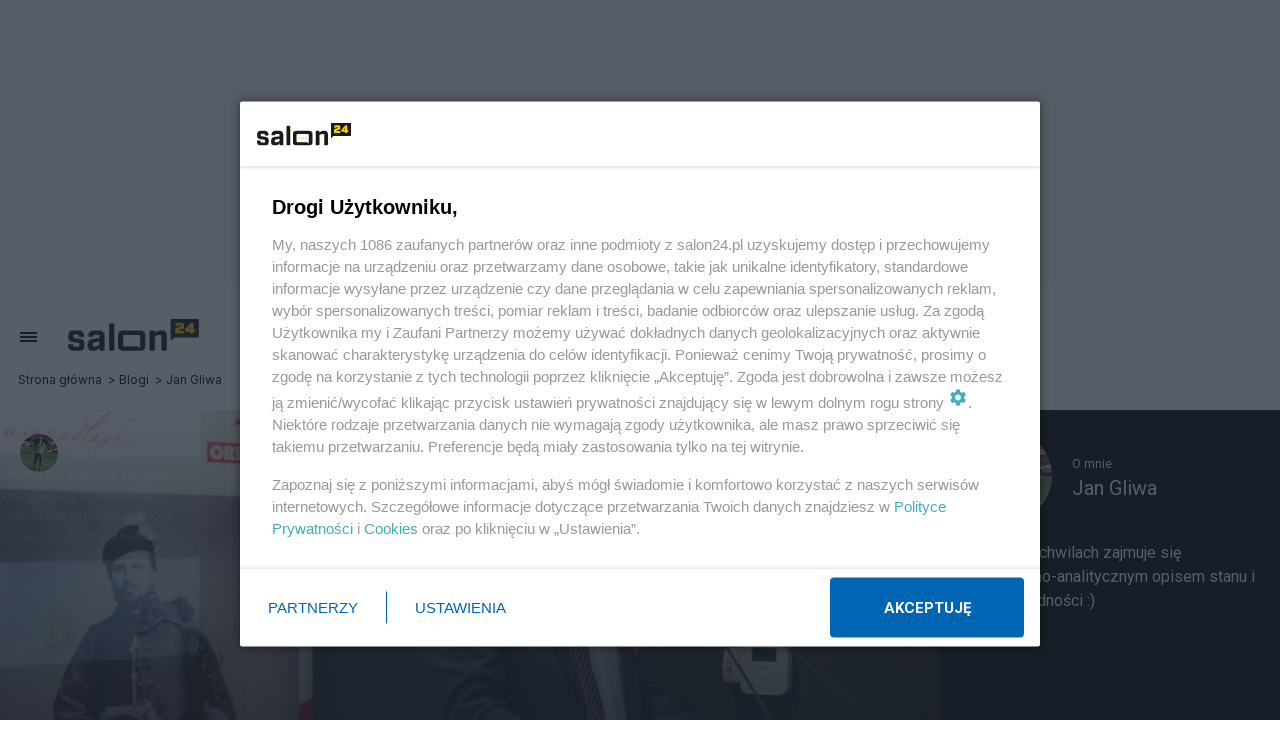

--- FILE ---
content_type: text/css
request_url: https://s.salon24.pl/service_newlayout2.css?v=20250811
body_size: 26918
content:
@import"https://fonts.googleapis.com/css2?family=Inter:wght@400;500;900&family=Roboto:ital,wght@0,400;0,700;1,400;1,700&display=swap";@import"https://fonts.googleapis.com/css2?family=Inter&family=Roboto:ital,wght@0,400;0,700;1,400;1,700&display=swap";@font-face{font-family:"IconFont2";src:url("/fonts/IconFont2.eot");src:url("/fonts/IconFont2.eot?#iefix") format("eot"),url("/fonts/IconFont2.woff2") format("woff2"),url("/fonts/IconFont2.woff") format("woff"),url("/fonts/IconFont2.ttf") format("truetype"),url("/fonts/IconFont2.svg#IconFont2") format("svg")}.s-icon:before{font-family:"IconFont2";-webkit-font-smoothing:antialiased;-moz-osx-font-smoothing:grayscale;font-style:normal;font-variant:normal;font-weight:normal;text-decoration:none;text-transform:none}.s-icon-arrow-s-left:before{content:""}.s-icon-arrow-s-right:before{content:""}.s-icon-bell:before{content:""}.s-icon-block:before{content:""}.s-icon-chevron-down:before{content:""}.s-icon-chevron-left:before{content:""}.s-icon-chevron-up:before{content:""}.s-icon-close:before{content:""}.s-icon-comment:before{content:""}.s-icon-envelope-filled:before{content:""}.s-icon-envelope:before{content:""}.s-icon-eye:before{content:""}.s-icon-facebook:before{content:""}.s-icon-heart-filled:before{content:""}.s-icon-instagram:before{content:""}.s-icon-logout:before{content:""}.s-icon-menu:before{content:""}.s-icon-post:before{content:""}.s-icon-settings:before{content:""}.s-icon-thumbs-down:before{content:""}.s-icon-thumbs-up:before{content:""}.s-icon-twitter-x:before{content:""}.s-icon-twitter:before{content:""}.s-icon-youtube:before{content:""}html{-webkit-box-sizing:border-box;box-sizing:border-box}*,*:before,*:after{-webkit-box-sizing:inherit;box-sizing:inherit}body{margin:0;background-color:#fff;font-family:"Roboto",sans-serif;font-size:18px;font-weight:400}a{text-decoration:none;color:inherit}a:hover{color:#626262}h1,h2{margin:0 0 20px}h1.page-title{font-family:"Inter",sans-serif;font-style:normal;font-weight:400;font-size:30px;line-height:30px;margin:20px 0}h2.page-subtitle{font-weight:400;font-size:25px;line-height:25px;margin:10px 0 20px 0}figure{margin:0}.label.label--ago:empty{display:none}p{margin:0 0 20px}img.newsroom-avatar{border-radius:0 !important;content:url(/gfx/newlayout2/newsroom-avatar.png)}.button img.newsroom-avatar{width:auto;height:38px;margin-right:10px}.fhidden .fhidden__info{color:dimgray;opacity:.3;font-size:13px;text-align:center}section.latest-posts .fhidden .fhidden__info,section.blogs-review .fhidden .fhidden__info{display:block;margin-top:-5px}@media(min-width: 768px){section.latest-posts .fhidden .fhidden__info,section.blogs-review .fhidden .fhidden__info{display:-webkit-box;display:-ms-flexbox;display:flex;-webkit-box-orient:vertical;-webkit-box-direction:normal;-ms-flex-direction:column;flex-direction:column;width:100%;height:100%;-webkit-box-align:center;-ms-flex-align:center;align-items:center;-webkit-box-pack:center;-ms-flex-pack:center;justify-content:center}}.fhidden .fhidden__hide{display:none}.fhidden.posts-latest .fhidden__info{padding:20px;border:1px solid #d5d5d5}.flex-expand{-webkit-box-flex:1;-ms-flex:1 1 auto;flex:1 1 auto}form{padding:0;margin:0}input[type=text]{border-radius:0;border-style:solid;border:1px solid #000;max-width:100%;font-size:12px;line-height:12px}input[type=text]{padding:11px 18px}input[type=text]::-webkit-input-placeholder{color:dimgray}input[type=text]::-moz-placeholder{color:dimgray}input[type=text]:-ms-input-placeholder{color:dimgray}input[type=text]::-ms-input-placeholder{color:dimgray}input[type=text]::placeholder{color:dimgray}.main{margin:0 auto;width:auto;position:relative}.main nav.main-nav{display:none}.main div.main-content{-webkit-box-flex:1;-ms-flex:1 1 auto;flex:1 1 auto}@media(min-width: 1320px){.main{width:1320px}}.content__wrapper{margin:0 auto;width:auto}@media(min-width: 768px){.content__wrapper{display:-webkit-box;display:-ms-flexbox;display:flex}}.content__wrapper .content__inner{margin:0 20px 20px}@media(min-width: 768px){.content__wrapper .content__inner{margin:0 20px;-webkit-box-flex:1;-ms-flex:1 1 auto;flex:1 1 auto}}.content__wrapper>aside{margin:20px}@media(min-width: 768px){.content__wrapper>aside{-webkit-box-flex:0;-ms-flex:0 0 300px;flex:0 0 300px;margin-right:20px;display:-webkit-box;display:-ms-flexbox;display:flex;-webkit-box-orient:vertical;-webkit-box-direction:normal;-ms-flex-direction:column;flex-direction:column}}@media(min-width: 1320px){.content__wrapper>aside{-webkit-box-flex:0;-ms-flex:0 0 350px;flex:0 0 350px;margin-right:20px}}button,.button{display:-webkit-inline-box;display:-ms-inline-flexbox;display:inline-flex;-webkit-box-align:center;-ms-flex-align:center;align-items:center;-webkit-box-pack:center;-ms-flex-pack:center;justify-content:center;font-size:12px;line-height:12px;text-transform:uppercase;text-decoration:none;padding:0 18px;min-height:34px;text-align:center;font-family:"Roboto",sans-serif;background-color:#fff;color:#000;border:0}button:hover,.button:hover{background-color:#000;color:#fff}button.button--color-dark,.button.button--color-dark{background-color:#000;color:#fbe400;font-weight:900;font-family:"Inter",sans-serif}button.button--color-black,.button.button--color-black{background-color:#000;color:#fff;border:1px solid #000}button.button--color-black:hover,.button.button--color-black:hover{border-color:#fff}button.button--color-accent,.button.button--color-accent{background-color:#fbe400;color:#000;font-weight:bold}button.button--color-accent:hover,.button.button--color-accent:hover{background-color:#000;color:#fff}button.button--color-facebook,.button.button--color-facebook{background-color:#3b5998;color:#fff}button.button--wide,.button.button--wide{width:100%}button.button--xl,.button.button--xl{padding:21px}button.button--white-bordered,.button.button--white-bordered{background-color:#fff;color:#000;border:1px solid #000}button.button--white-bordered:hover,.button.button--white-bordered:hover{background-color:#000;color:#fff}button.button--accent-bordered,.button.button--accent-bordered{background-color:#fbe400;color:#000;border:1px solid #000}button.button--accent-bordered:hover,.button.button--accent-bordered:hover{background-color:#000;color:#fff}button.button--black-bordered,.button.button--black-bordered{background-color:#000;color:#fff;border:1px solid #fff}button.button--black-bordered:hover,.button.button--black-bordered:hover{background-color:#fff;color:#000}button .s-icon,.button .s-icon{margin-right:8px}button .s-icon-heart-filled,button .s-icon,.button .s-icon-heart-filled,.button .s-icon{font-size:16px}button.button--type-followed .s-icon,button.button--type-ilikeit .s-icon,.button.button--type-followed .s-icon,.button.button--type-ilikeit .s-icon{color:red}button span,.button span{text-transform:none}button .button--badge,.button .button--badge{background-color:#000;margin-left:10px;padding:3px 2px;color:#fff;text-align:center;min-width:18px}.label-btn{font-family:"Inter",sans-serif;display:-webkit-inline-box;display:-ms-inline-flexbox;display:inline-flex;-webkit-box-align:center;-ms-flex-align:center;align-items:center;-webkit-box-pack:center;-ms-flex-pack:center;justify-content:center;font-size:12px;line-height:12px;padding:8px 8px;border:1px solid #000;text-decoration:none}.label-btn i{margin-right:8px;font-size:18px;line-height:12px}.label-btn:hover{text-decoration:none}input[type=text],input[type=password],input[type=email],textarea,select{font-family:"Inter",sans-serif;font-weight:400;font-size:10px;min-height:35px;padding:9px 15px;outline:none}textarea:focus,input:focus,[contenteditable=true]{outline:none}input[type=text],input[type=password],textarea,select{display:block;font-size:15px;border:1px solid #000;background-color:#fff;width:100%}.error-info{padding:0 0 20px;color:#ff0707}.form__label{display:block;margin-bottom:30px;font-size:15px}.form__label.form__label--required>span:nth-of-type(1)::after{content:"*";color:#ff2943;padding-left:5px}.form__label .form__label-desc{color:dimgray;display:block;font-size:13px;margin:0px 0 8px}.form__label input[type=text],.form__label input[type=password],.form__label textarea,.form__label select{margin-top:10px}.form__label input[type=checkbox],.form__label input[type=radio]{float:left;margin-right:7px;-webkit-box-shadow:0 2px 3px 0 rgba(0,0,0,.11);box-shadow:0 2px 3px 0 rgba(0,0,0,.11)}.form__label .count-desc{text-align:right;color:dimgray;display:block;font-size:13px;margin:8px 0 0}.form__label label.error{color:#ff0707;font-size:13px;margin-top:5px;display:block}.modal .modal__glass-layer{position:fixed;top:0;left:0;width:100%;height:100%;background-color:#fff;opacity:1;z-index:100}@media(min-width: 768px){.modal .modal__glass-layer{background-color:#000;opacity:.3}}.modal .modal__wrapper{position:fixed;z-index:102;width:100vw;height:100vh;top:0;left:0;display:-webkit-box;display:-ms-flexbox;display:flex;-webkit-box-align:center;-ms-flex-align:center;align-items:center;-webkit-box-pack:center;-ms-flex-pack:center;justify-content:center}.modal .modal__wrapper .modal__inner{-webkit-box-flex:1;-ms-flex:1 1 auto;flex:1 1 auto;margin:20px;background-color:#fff;padding:20px 20px;position:relative;max-width:800px}@media(min-width: 768px){.modal .modal__wrapper .modal__inner{-webkit-box-flex:1;-ms-flex:1 1 auto;flex:1 1 auto;padding:50px 60px;-webkit-box-shadow:0 10px 25px 0 rgba(0,0,0,.18);box-shadow:0 10px 25px 0 rgba(0,0,0,.18);border-radius:6px}}.modal .modal__wrapper .modal__inner .modal__close{position:fixed;top:20px;right:20px;width:40px;height:40px;background-color:#fbe400;display:-webkit-box;display:-ms-flexbox;display:flex;-webkit-box-align:center;-ms-flex-align:center;align-items:center;-webkit-box-pack:center;-ms-flex-pack:center;justify-content:center}.modal .modal__wrapper .modal__inner .modal__close i{font-size:18px;line-height:18px}@media(min-width: 768px){.modal .modal__wrapper .modal__inner .modal__close{position:absolute;right:60px}}.modal .modal__wrapper .modal__inner h3{margin:0 0 20px;font-family:"Inter",sans-serif;font-weight:400;font-size:30px;line-height:30px;display:block}.modal .modal__content iframe{border:1px solid #d9d9d9}.modal .modal__buttons{display:-webkit-box;display:-ms-flexbox;display:flex;-webkit-box-align:center;-ms-flex-align:center;align-items:center;-webkit-box-pack:end;-ms-flex-pack:end;justify-content:flex-end;margin-top:20px}.modal .modal__buttons .button{margin-left:10px}.modal .button.button--default{color:#000;background-color:#fbe400;border:1px solid #fbe400}.modal .button.button--grey{color:#000;background-color:#fff;border:1px solid #000}.modal .button.button--default:hover,.modal .button.button--grey:hover{color:#fff;background-color:#000;border:1px solid #000}.modal .loader{position:absolute;top:5px;left:40px;display:none}.modal.modal--loader .loader{display:block}@media(min-width: 768px){.modal.modal__login .modal__inner{padding:0;max-width:884px}}@media(min-width: 1320px)and (min-height: 750px){.modal.modal__login .modal__inner{border-radius:40px 0 0 0;margin-top:-120px}.modal.modal__login .modal__inner::after{content:"";position:absolute;left:0;bottom:-119px;width:0;height:0;-webkit-transform:rotate(-90deg);transform:rotate(-90deg);border-top:120px solid #fff;border-left:120px solid rgba(0,0,0,0);display:block}.modal.modal__login .modal__inner .modal__login-lp,.modal.modal__login .modal__inner .modal__login-rp{padding:80px 44px}.modal.modal__login .modal__inner .modal__login-lp .action__buttons .button--color-facebook{margin-top:40px}}@media(min-width: 768px){.modal.modal__login .modal__inner .modal__close{right:20px}}.modal.modal__login .modal__content>div{display:-webkit-box;display:-ms-flexbox;display:flex}.modal.modal__login .modal__content h3{text-align:center}@media(min-width: 768px){.modal.modal__login .modal__login-lp{-ms-flex-preferred-size:50%;flex-basis:50%;padding:50px 44px}}.modal.modal__login .modal__login-lp .form__buttons{text-align:center;margin-bottom:25px}.modal.modal__login .modal__login-lp .action__buttons{display:-webkit-box;display:-ms-flexbox;display:flex;-ms-flex-wrap:wrap;flex-wrap:wrap;margin:0 -5px}.modal.modal__login .modal__login-lp .action__buttons .button{-webkit-box-flex:1;-ms-flex:1 1 auto;flex:1 1 auto;margin:5px;padding:0 10px}.modal.modal__login .modal__login-lp .action__buttons .button--wide{width:auto;-webkit-box-flex:1;-ms-flex:1 1 calc(100% - 10px);flex:1 1 calc(100% - 10px);margin-bottom:20px}@media(min-width: 768px){.modal.modal__login .modal__login-lp .action__buttons .button--wide{margin-bottom:0px}}@media(min-width: 768px){.modal.modal__login .modal__login-lp .action__buttons .button--type-register{display:none}}.modal.modal__login .modal__login-rp{display:none}@media(min-width: 768px){.modal.modal__login .modal__login-rp{display:block;-ms-flex-preferred-size:50%;flex-basis:50%;background-color:#fbe400;padding:50px 44px}}.modal.modal__login .modal__login-rp .modal__login-rp-inner{display:-webkit-box;display:-ms-flexbox;display:flex;-webkit-box-orient:vertical;-webkit-box-direction:normal;-ms-flex-direction:column;flex-direction:column;-webkit-box-align:center;-ms-flex-align:center;align-items:center;-webkit-box-pack:stretch;-ms-flex-pack:stretch;justify-content:stretch;height:100%}.modal.modal__login .modal__login-rp .modal__login-rp-inner>div{font-family:"Inter",sans-serif;font-weight:400;font-size:16px;line-height:24px;padding:0 0 40px;text-align:center}.modal.modal__login .modal__login-rp h3{margin-bottom:42px}.modal.modal__login .modal__login-rp img.logo{height:47px;width:auto;margin-bottom:40px}.w3comments{overflow-wrap:break-word;margin-bottom:20px}.w3comments .ci{padding:26px 0 8px 45px;border-top:1px solid #e1e1e1}.w3comments .ci .btn{background:#fff}.w3comments .ci.selected{background:#fffaed;padding:36px 10px 18px 55px}.w3comments .ci header{position:relative;margin:0 0 10px;display:-webkit-box;display:-ms-flexbox;display:flex;-webkit-box-pack:justify;-ms-flex-pack:justify;justify-content:space-between;-webkit-box-align:center;-ms-flex-align:center;align-items:center;font-size:15px}.w3comments .ci header img{position:absolute;top:-8px;left:-45px;width:35px;height:35px;border-radius:50%}.w3comments .ci header .author{margin-right:10px}.w3comments .ci header .comment-date{-webkit-box-flex:1;-ms-flex-positive:1;flex-grow:1;font-size:13px;color:#8f8f8f;white-space:nowrap}.w3comments .ci footer{padding:15px 0 10px;display:-webkit-box;display:-ms-flexbox;display:flex}.w3comments .ci footer a{margin-right:5px;color:#434343;font-size:12px}.w3comments .ci footer .votes{display:none}.w3comments .ci footer .dropdown{position:relative}.w3comments .ci footer .dropdown ul{margin:5px 0 0;position:absolute;list-style:none;display:none;background:#fff;border:1px solid #e1e1e1;border-radius:4px;padding:5px 10px;white-space:nowrap;z-index:1}.w3comments .ci footer .dropdown ul li{margin:5px 0}.w3comments .ci footer .dropdown .comments-dropdown-glass{display:none;position:fixed;width:100%;height:100%;background:#fff;opacity:.6;top:0;left:0;z-index:1}.w3comments .ci footer .dropdown.dropdown--opened ul{display:block}.w3comments .ci footer .dropdown.dropdown--opened .comments-dropdown-glass{display:block}.w3comments .ci footer .btn{border:1px solid #e1e1e1;border-radius:4px;padding:0px 8px;display:block;height:25px;line-height:23px;-webkit-box-sizing:border-box;box-sizing:border-box}.w3comments .ci footer .comment-date{font-size:14px;line-height:22px}.w3comments .ci footer~.comments-form{margin-top:10px}.w3comments .ci .content{overflow:hidden;max-width:100%;font-size:16px;color:#434343;line-height:22px;word-break:break-word;overflow-wrap:anywhere}.w3comments .ci .content ._t{display:block;padding-bottom:10px}.w3comments .ci .content .emoji:after{width:17px;height:17px;background-size:100% 100%}.w3comments .ci .content img,.w3comments .ci .content iframe{width:100% !important;height:auto !important}.w3comments .ci .votes{display:-webkit-box;display:-ms-flexbox;display:flex;font-size:14px}.w3comments .ci .votes a{margin:0 0 0 10px;border:1px solid #e1e1e1;border-radius:4px;padding:0px 8px;display:block;-webkit-box-sizing:border-box;box-sizing:border-box;height:25px;line-height:23px}.w3comments .ci .votes a i{margin-right:4px}.w3comments .ci .votes a.up{color:#3aa93f}.w3comments .ci .votes a.up.rated{color:#fff;background:#1fc36e;border:1px solid #1fc36e}.w3comments .ci .votes a.up.rated:hover{border:1px solid #1fc36e;background:#1fc36e}.w3comments .ci .votes a.up:hover{border:1px solid #97e3bc;background:#e9f9f0}.w3comments .ci .votes a.down{color:#f02433}.w3comments .ci .votes a.down.rated{color:#fff;background:#ff2943;border:1px solid #ff2943}.w3comments .ci .votes a.down.rated:hover{border:1px solid #ff2943;background:#ff2943}.w3comments .ci .votes a.down:hover{border:1px solid #f8a1a7;background:#fef4f5}.w3comments .ci.view-prev,.w3comments .ci.view-next{padding:25px 0 15px}.w3comments .ci.view-prev a,.w3comments .ci.view-next a{vertical-align:middle}.w3comments .ci.view-prev span,.w3comments .ci.view-next span{color:#fbe400;font-size:30px;vertical-align:middle;position:relative;top:-2px}.w3comments .ci.view-next{border-bottom:none}.w3comments .ci .comments{margin-top:10px}.w3comments .ci .comments:empty{margin:0}.w3comments .ci .content-hidden-info{display:none}.w3comments .ci.comment-hidden>.ciw .content,.w3comments .ci.comment-hidden>.ciw header,.w3comments .ci.comment-hidden>.ciw footer{display:none}.w3comments .ci.comment-hidden>.content-hidden-info{padding-bottom:15px;font-size:12pt;display:block;font-style:italic;color:#c3c3c3}.w3comments .ci.comment-hidden>.content-hidden-info a{color:#c3c3c3}.w3comments .ci.comment-deleted{padding-bottom:15px}.w3comments .ci.comment-deleted>.ciw .content{color:#c3c3c3;font-style:italic}.w3comments .comments-form{background:#fff;border:1px solid #e1e1e1;border-radius:2px;-webkit-box-shadow:0 2px 3px 0 rgba(0,0,0,.11);box-shadow:0 2px 3px 0 rgba(0,0,0,.11)}.w3comments .comments-form .comments-form-body{position:relative}.w3comments .comments-form textarea{width:100%;height:100px}.w3comments .comments-form .comments-form-footer{border-top:1px solid #e1e1e1;font-size:15px;color:#000;display:-webkit-box;display:-ms-flexbox;display:flex;-webkit-box-pack:end;-ms-flex-pack:end;justify-content:flex-end;line-height:40px}.w3comments .comments-form .comments-form-footer button{border:none;background:none;height:40px;font-size:15px;font-weight:500;padding:0 20px;border-left:1px solid #e1e1e1}.w3comments .comments-form .comments-form-footer .cancel{display:none}.w3comments .comments-form .comments-form-footer .emoji-btn{padding:0 10px}.w3comments .comments-form .comments-form-footer .emoji-btn span{background:url(/gfx/emoji-btn_icon.png) no-repeat;background-size:100% 100%;width:17px;height:17px;display:block}.w3comments .comments-form .comments-form-footer .save i{color:#fbe400;margin-right:5px}.w3comments .comments-form.comments-form--reply .comments-form-footer .cancel{display:block}@media screen and (max-width: 767px){.w3comments .comments-form{margin-left:-10px;margin-right:-10px}.w3comments .comments-form .comments-form-footer .emoji-btn{display:none}.w3comments .comments-form .comments-form-footer button{width:100%;border-left:0}.w3comments .comments-form.comments-form--reply .comments-form-footer .save{border-left:1px solid #e1e1e1}.w3comments .comments{margin-left:-15px;margin-right:-15px}.w3comments .ci{border-top:3px solid #e1e1e1;padding:15px 15px 8px 15px}.w3comments .ci:last-child{border-bottom:3px solid #e1e1e1}.w3comments .ci>.comments>.ci:last-child{border-bottom:none}.w3comments .ci.selected{padding:15px 15px 8px 15px}.w3comments .ci.view-prev{padding:15px 15px 10px;border-top:0;font-size:13pt}.w3comments .ci header{-ms-flex-wrap:wrap;flex-wrap:wrap;-webkit-box-pack:start;-ms-flex-pack:start;justify-content:flex-start}.w3comments .ci header .votes{display:none}.w3comments .ci header .author{font-size:13pt}.w3comments .ci header .comment-date{font-size:11pt;line-height:25pt}.w3comments .ci header img{position:static;margin-right:10px}.w3comments .ci .content{font-size:12pt;line-height:18pt;word-break:break-word;overflow-wrap:anywhere}.w3comments .ci footer .votes{display:-webkit-box;display:-ms-flexbox;display:flex;-webkit-box-flex:1;-ms-flex-positive:1;flex-grow:1;-webkit-box-pack:end;-ms-flex-pack:end;justify-content:flex-end}.w3comments .ci footer a{font-size:12pt}.w3comments .ci>.comments{margin-left:0}}.w3EmojiEditorC{position:relative}.w3EmojiEditorC .w3EmojiEditor{background:#fff;padding:20px 15px;resize:auto;overflow:auto;-webkit-box-sizing:border-box;box-sizing:border-box;font-size:15px}.w3EmojiEditorC .w3EmojiEditor p{margin:0;padding:0}.w3EmojiEditorC .w3EmojiEditor img{width:17px;height:17px}.w3EmojiEditorC .w3EmojiEditorPopup{background:#fff;z-index:96;display:none;width:278px;height:250px;border:1px solid #d3d3d3;padding:5px;overflow:auto;-webkit-box-shadow:0 10px 20px #999;box-shadow:0 10px 20px #999;position:absolute}.w3EmojiEditorC .w3EmojiEditorPopup img{width:32px;height:32px;cursor:pointer;margin:0 3px 3px 0}.w3EmojiEditorC .w3EmojiEditorPopup .emoji-s{-webkit-transform:scale(0.5);transform:scale(0.5);margin:-16px -13px -13px -16px;cursor:pointer}.w3EmojiEditorC .w3EmojiEditorPopup .emoji-source{display:block;text-align:right;font-size:10px;color:#999}.w3EmojiEditorC .w3EmojiEditorPopup .w3emoji-loader{background:url(gfx/ajax-loader-22.gif) no-repeat center;height:50px}.w3EmojiEditorC .w3EmojiEditorPopup .sprite-preload{opacity:.1;width:20px;height:20px}#w3EmojiEditorPopupLayer{z-index:95;height:100%;width:100%;position:fixed;left:0px;top:0px;opacity:.25;filter:alpha(opacity=25);background-color:#fff}.emoji-bowtie:after{background-image:url(/gfx/emoji/bowtie.png)}.emoji-smile:after{background-image:url(/gfx/emoji/smile.png)}.emoji-laughing:after{background-image:url(/gfx/emoji/laughing.png)}.emoji-blush:after{background-image:url(/gfx/emoji/blush.png)}.emoji-smiley:after{background-image:url(/gfx/emoji/smiley.png)}.emoji-relaxed:after{background-image:url(/gfx/emoji/relaxed.png)}.emoji-smirk:after{background-image:url(/gfx/emoji/smirk.png)}.emoji-heart_eyes:after{background-image:url(/gfx/emoji/heart_eyes.png)}.emoji-kissing_heart:after{background-image:url(/gfx/emoji/kissing_heart.png)}.emoji-kissing_closed_eyes:after{background-image:url(/gfx/emoji/kissing_closed_eyes.png)}.emoji-flushed:after{background-image:url(/gfx/emoji/flushed.png)}.emoji-relieved:after{background-image:url(/gfx/emoji/relieved.png)}.emoji-satisfied:after{background-image:url(/gfx/emoji/satisfied.png)}.emoji-grin:after{background-image:url(/gfx/emoji/grin.png)}.emoji-wink:after{background-image:url(/gfx/emoji/wink.png)}.emoji-stuck_out_tongue_winking_eye:after{background-image:url(/gfx/emoji/stuck_out_tongue_winking_eye.png)}.emoji-stuck_out_tongue_closed_eyes:after{background-image:url(/gfx/emoji/stuck_out_tongue_closed_eyes.png)}.emoji-grinning:after{background-image:url(/gfx/emoji/grinning.png)}.emoji-kissing:after{background-image:url(/gfx/emoji/kissing.png)}.emoji-kissing_smiling_eyes:after{background-image:url(/gfx/emoji/kissing_smiling_eyes.png)}.emoji-stuck_out_tongue:after{background-image:url(/gfx/emoji/stuck_out_tongue.png)}.emoji-sleeping:after{background-image:url(/gfx/emoji/sleeping.png)}.emoji-worried:after{background-image:url(/gfx/emoji/worried.png)}.emoji-frowning:after{background-image:url(/gfx/emoji/frowning.png)}.emoji-anguished:after{background-image:url(/gfx/emoji/anguished.png)}.emoji-open_mouth:after{background-image:url(/gfx/emoji/open_mouth.png)}.emoji-grimacing:after{background-image:url(/gfx/emoji/grimacing.png)}.emoji-confused:after{background-image:url(/gfx/emoji/confused.png)}.emoji-hushed:after{background-image:url(/gfx/emoji/hushed.png)}.emoji-expressionless:after{background-image:url(/gfx/emoji/expressionless.png)}.emoji-unamused:after{background-image:url(/gfx/emoji/unamused.png)}.emoji-sweat_smile:after{background-image:url(/gfx/emoji/sweat_smile.png)}.emoji-sweat:after{background-image:url(/gfx/emoji/sweat.png)}.emoji-disappointed_relieved:after{background-image:url(/gfx/emoji/disappointed_relieved.png)}.emoji-weary:after{background-image:url(/gfx/emoji/weary.png)}.emoji-pensive:after{background-image:url(/gfx/emoji/pensive.png)}.emoji-disappointed:after{background-image:url(/gfx/emoji/disappointed.png)}.emoji-confounded:after{background-image:url(/gfx/emoji/confounded.png)}.emoji-fearful:after{background-image:url(/gfx/emoji/fearful.png)}.emoji-cold_sweat:after{background-image:url(/gfx/emoji/cold_sweat.png)}.emoji-persevere:after{background-image:url(/gfx/emoji/persevere.png)}.emoji-cry:after{background-image:url(/gfx/emoji/cry.png)}.emoji-sob:after{background-image:url(/gfx/emoji/sob.png)}.emoji-joy:after{background-image:url(/gfx/emoji/joy.png)}.emoji-astonished:after{background-image:url(/gfx/emoji/astonished.png)}.emoji-scream:after{background-image:url(/gfx/emoji/scream.png)}.emoji-neckbeard:after{background-image:url(/gfx/emoji/neckbeard.png)}.emoji-tired_face:after{background-image:url(/gfx/emoji/tired_face.png)}.emoji-angry:after{background-image:url(/gfx/emoji/angry.png)}.emoji-rage:after{background-image:url(/gfx/emoji/rage.png)}.emoji-triumph:after{background-image:url(/gfx/emoji/triumph.png)}.emoji-sleepy:after{background-image:url(/gfx/emoji/sleepy.png)}.emoji-yum:after{background-image:url(/gfx/emoji/yum.png)}.emoji-mask:after{background-image:url(/gfx/emoji/mask.png)}.emoji-sunglasses:after{background-image:url(/gfx/emoji/sunglasses.png)}.emoji-dizzy_face:after{background-image:url(/gfx/emoji/dizzy_face.png)}.emoji-imp:after{background-image:url(/gfx/emoji/imp.png)}.emoji-smiling_imp:after{background-image:url(/gfx/emoji/smiling_imp.png)}.emoji-neutral_face:after{background-image:url(/gfx/emoji/neutral_face.png)}.emoji-no_mouth:after{background-image:url(/gfx/emoji/no_mouth.png)}.emoji-innocent:after{background-image:url(/gfx/emoji/innocent.png)}.emoji-alien:after{background-image:url(/gfx/emoji/alien.png)}.emoji-yellow_heart:after{background-image:url(/gfx/emoji/yellow_heart.png)}.emoji-blue_heart:after{background-image:url(/gfx/emoji/blue_heart.png)}.emoji-purple_heart:after{background-image:url(/gfx/emoji/purple_heart.png)}.emoji-heart:after{background-image:url(/gfx/emoji/heart.png)}.emoji-green_heart:after{background-image:url(/gfx/emoji/green_heart.png)}.emoji-broken_heart:after{background-image:url(/gfx/emoji/broken_heart.png)}.emoji-heartbeat:after{background-image:url(/gfx/emoji/heartbeat.png)}.emoji-heartpulse:after{background-image:url(/gfx/emoji/heartpulse.png)}.emoji-two_hearts:after{background-image:url(/gfx/emoji/two_hearts.png)}.emoji-revolving_hearts:after{background-image:url(/gfx/emoji/revolving_hearts.png)}.emoji-cupid:after{background-image:url(/gfx/emoji/cupid.png)}.emoji-sparkling_heart:after{background-image:url(/gfx/emoji/sparkling_heart.png)}.emoji-sparkles:after{background-image:url(/gfx/emoji/sparkles.png)}.emoji-star:after{background-image:url(/gfx/emoji/star.png)}.emoji-star2:after{background-image:url(/gfx/emoji/star2.png)}.emoji-dizzy:after{background-image:url(/gfx/emoji/dizzy.png)}.emoji-boom:after{background-image:url(/gfx/emoji/boom.png)}.emoji-collision:after{background-image:url(/gfx/emoji/collision.png)}.emoji-anger:after{background-image:url(/gfx/emoji/anger.png)}.emoji-exclamation:after{background-image:url(/gfx/emoji/exclamation.png)}.emoji-question:after{background-image:url(/gfx/emoji/question.png)}.emoji-grey_exclamation:after{background-image:url(/gfx/emoji/grey_exclamation.png)}.emoji-grey_question:after{background-image:url(/gfx/emoji/grey_question.png)}.emoji-zzz:after{background-image:url(/gfx/emoji/zzz.png)}.emoji-dash:after{background-image:url(/gfx/emoji/dash.png)}.emoji-sweat_drops:after{background-image:url(/gfx/emoji/sweat_drops.png)}.emoji-notes:after{background-image:url(/gfx/emoji/notes.png)}.emoji-musical_note:after{background-image:url(/gfx/emoji/musical_note.png)}.emoji-fire:after{background-image:url(/gfx/emoji/fire.png)}.emoji-hankey:after{background-image:url(/gfx/emoji/hankey.png)}.emoji-poop:after{background-image:url(/gfx/emoji/poop.png)}.emoji-shit:after{background-image:url(/gfx/emoji/shit.png)}.emoji-\+1:after{background-image:url(/gfx/emoji/+1.png)}.emoji-thumbsup:after{background-image:url(/gfx/emoji/thumbsup.png)}.emoji--1:after{background-image:url(/gfx/emoji/-1.png)}.emoji-thumbsdown:after{background-image:url(/gfx/emoji/thumbsdown.png)}.emoji-ok_hand:after{background-image:url(/gfx/emoji/ok_hand.png)}.emoji-punch:after{background-image:url(/gfx/emoji/punch.png)}.emoji-facepunch:after{background-image:url(/gfx/emoji/facepunch.png)}.emoji-fist:after{background-image:url(/gfx/emoji/fist.png)}.emoji-v:after{background-image:url(/gfx/emoji/v.png)}.emoji-wave:after{background-image:url(/gfx/emoji/wave.png)}.emoji-hand:after{background-image:url(/gfx/emoji/hand.png)}.emoji-raised_hand:after{background-image:url(/gfx/emoji/raised_hand.png)}.emoji-open_hands:after{background-image:url(/gfx/emoji/open_hands.png)}.emoji-point_up:after{background-image:url(/gfx/emoji/point_up.png)}.emoji-point_down:after{background-image:url(/gfx/emoji/point_down.png)}.emoji-point_left:after{background-image:url(/gfx/emoji/point_left.png)}.emoji-point_right:after{background-image:url(/gfx/emoji/point_right.png)}.emoji-raised_hands:after{background-image:url(/gfx/emoji/raised_hands.png)}.emoji-pray:after{background-image:url(/gfx/emoji/pray.png)}.emoji-point_up_2:after{background-image:url(/gfx/emoji/point_up_2.png)}.emoji-clap:after{background-image:url(/gfx/emoji/clap.png)}.emoji-muscle:after{background-image:url(/gfx/emoji/muscle.png)}.emoji-metal:after{background-image:url(/gfx/emoji/metal.png)}.emoji-walking:after{background-image:url(/gfx/emoji/walking.png)}.emoji-runner:after{background-image:url(/gfx/emoji/runner.png)}.emoji-running:after{background-image:url(/gfx/emoji/running.png)}.emoji-couple:after{background-image:url(/gfx/emoji/couple.png)}.emoji-family:after{background-image:url(/gfx/emoji/family.png)}.emoji-two_men_holding_hands:after{background-image:url(/gfx/emoji/two_men_holding_hands.png)}.emoji-two_women_holding_hands:after{background-image:url(/gfx/emoji/two_women_holding_hands.png)}.emoji-dancer:after{background-image:url(/gfx/emoji/dancer.png)}.emoji-dancers:after{background-image:url(/gfx/emoji/dancers.png)}.emoji-ok_woman:after{background-image:url(/gfx/emoji/ok_woman.png)}.emoji-no_good:after{background-image:url(/gfx/emoji/no_good.png)}.emoji-information_desk_person:after{background-image:url(/gfx/emoji/information_desk_person.png)}.emoji-raising_hand:after{background-image:url(/gfx/emoji/raising_hand.png)}.emoji-bride_with_veil:after{background-image:url(/gfx/emoji/bride_with_veil.png)}.emoji-person_with_pouting_face:after{background-image:url(/gfx/emoji/person_with_pouting_face.png)}.emoji-person_frowning:after{background-image:url(/gfx/emoji/person_frowning.png)}.emoji-bow:after{background-image:url(/gfx/emoji/bow.png)}.emoji-couplekiss:after{background-image:url(/gfx/emoji/couplekiss.png)}.emoji-couple_with_heart:after{background-image:url(/gfx/emoji/couple_with_heart.png)}.emoji-massage:after{background-image:url(/gfx/emoji/massage.png)}.emoji-haircut:after{background-image:url(/gfx/emoji/haircut.png)}.emoji-nail_care:after{background-image:url(/gfx/emoji/nail_care.png)}.emoji-boy:after{background-image:url(/gfx/emoji/boy.png)}.emoji-girl:after{background-image:url(/gfx/emoji/girl.png)}.emoji-woman:after{background-image:url(/gfx/emoji/woman.png)}.emoji-man:after{background-image:url(/gfx/emoji/man.png)}.emoji-baby:after{background-image:url(/gfx/emoji/baby.png)}.emoji-older_woman:after{background-image:url(/gfx/emoji/older_woman.png)}.emoji-older_man:after{background-image:url(/gfx/emoji/older_man.png)}.emoji-person_with_blond_hair:after{background-image:url(/gfx/emoji/person_with_blond_hair.png)}.emoji-man_with_gua_pi_mao:after{background-image:url(/gfx/emoji/man_with_gua_pi_mao.png)}.emoji-man_with_turban:after{background-image:url(/gfx/emoji/man_with_turban.png)}.emoji-construction_worker:after{background-image:url(/gfx/emoji/construction_worker.png)}.emoji-cop:after{background-image:url(/gfx/emoji/cop.png)}.emoji-angel:after{background-image:url(/gfx/emoji/angel.png)}.emoji-princess:after{background-image:url(/gfx/emoji/princess.png)}.emoji-smiley_cat:after{background-image:url(/gfx/emoji/smiley_cat.png)}.emoji-smile_cat:after{background-image:url(/gfx/emoji/smile_cat.png)}.emoji-heart_eyes_cat:after{background-image:url(/gfx/emoji/heart_eyes_cat.png)}.emoji-kissing_cat:after{background-image:url(/gfx/emoji/kissing_cat.png)}.emoji-smirk_cat:after{background-image:url(/gfx/emoji/smirk_cat.png)}.emoji-scream_cat:after{background-image:url(/gfx/emoji/scream_cat.png)}.emoji-crying_cat_face:after{background-image:url(/gfx/emoji/crying_cat_face.png)}.emoji-joy_cat:after{background-image:url(/gfx/emoji/joy_cat.png)}.emoji-pouting_cat:after{background-image:url(/gfx/emoji/pouting_cat.png)}.emoji-japanese_ogre:after{background-image:url(/gfx/emoji/japanese_ogre.png)}.emoji-japanese_goblin:after{background-image:url(/gfx/emoji/japanese_goblin.png)}.emoji-see_no_evil:after{background-image:url(/gfx/emoji/see_no_evil.png)}.emoji-hear_no_evil:after{background-image:url(/gfx/emoji/hear_no_evil.png)}.emoji-speak_no_evil:after{background-image:url(/gfx/emoji/speak_no_evil.png)}.emoji-guardsman:after{background-image:url(/gfx/emoji/guardsman.png)}.emoji-skull:after{background-image:url(/gfx/emoji/skull.png)}.emoji-feet:after{background-image:url(/gfx/emoji/feet.png)}.emoji-lips:after{background-image:url(/gfx/emoji/lips.png)}.emoji-kiss:after{background-image:url(/gfx/emoji/kiss.png)}.emoji-droplet:after{background-image:url(/gfx/emoji/droplet.png)}.emoji-ear:after{background-image:url(/gfx/emoji/ear.png)}.emoji-eyes:after{background-image:url(/gfx/emoji/eyes.png)}.emoji-nose:after{background-image:url(/gfx/emoji/nose.png)}.emoji-tongue:after{background-image:url(/gfx/emoji/tongue.png)}.emoji-love_letter:after{background-image:url(/gfx/emoji/love_letter.png)}.emoji-bust_in_silhouette:after{background-image:url(/gfx/emoji/bust_in_silhouette.png)}.emoji-busts_in_silhouette:after{background-image:url(/gfx/emoji/busts_in_silhouette.png)}.emoji-speech_balloon:after{background-image:url(/gfx/emoji/speech_balloon.png)}.emoji-thought_balloon:after{background-image:url(/gfx/emoji/thought_balloon.png)}.emoji-feelsgood:after{background-image:url(/gfx/emoji/feelsgood.png)}.emoji-finnadie:after{background-image:url(/gfx/emoji/finnadie.png)}.emoji-goberserk:after{background-image:url(/gfx/emoji/goberserk.png)}.emoji-godmode:after{background-image:url(/gfx/emoji/godmode.png)}.emoji-hurtrealbad:after{background-image:url(/gfx/emoji/hurtrealbad.png)}.emoji-rage1:after{background-image:url(/gfx/emoji/rage1.png)}.emoji-rage2:after{background-image:url(/gfx/emoji/rage2.png)}.emoji-rage3:after{background-image:url(/gfx/emoji/rage3.png)}.emoji-rage4:after{background-image:url(/gfx/emoji/rage4.png)}.emoji-suspect:after{background-image:url(/gfx/emoji/suspect.png)}.emoji-trollface:after{background-image:url(/gfx/emoji/trollface.png)}.emoji-sunny:after{background-image:url(/gfx/emoji/sunny.png)}.emoji-umbrella:after{background-image:url(/gfx/emoji/umbrella.png)}.emoji-cloud:after{background-image:url(/gfx/emoji/cloud.png)}.emoji-snowflake:after{background-image:url(/gfx/emoji/snowflake.png)}.emoji-snowman:after{background-image:url(/gfx/emoji/snowman.png)}.emoji-zap:after{background-image:url(/gfx/emoji/zap.png)}.emoji-cyclone:after{background-image:url(/gfx/emoji/cyclone.png)}.emoji-foggy:after{background-image:url(/gfx/emoji/foggy.png)}.emoji-ocean:after{background-image:url(/gfx/emoji/ocean.png)}.emoji-cat:after{background-image:url(/gfx/emoji/cat.png)}.emoji-dog:after{background-image:url(/gfx/emoji/dog.png)}.emoji-mouse:after{background-image:url(/gfx/emoji/mouse.png)}.emoji-hamster:after{background-image:url(/gfx/emoji/hamster.png)}.emoji-rabbit:after{background-image:url(/gfx/emoji/rabbit.png)}.emoji-wolf:after{background-image:url(/gfx/emoji/wolf.png)}.emoji-frog:after{background-image:url(/gfx/emoji/frog.png)}.emoji-tiger:after{background-image:url(/gfx/emoji/tiger.png)}.emoji-koala:after{background-image:url(/gfx/emoji/koala.png)}.emoji-bear:after{background-image:url(/gfx/emoji/bear.png)}.emoji-pig:after{background-image:url(/gfx/emoji/pig.png)}.emoji-pig_nose:after{background-image:url(/gfx/emoji/pig_nose.png)}.emoji-cow:after{background-image:url(/gfx/emoji/cow.png)}.emoji-boar:after{background-image:url(/gfx/emoji/boar.png)}.emoji-monkey_face:after{background-image:url(/gfx/emoji/monkey_face.png)}.emoji-monkey:after{background-image:url(/gfx/emoji/monkey.png)}.emoji-horse:after{background-image:url(/gfx/emoji/horse.png)}.emoji-racehorse:after{background-image:url(/gfx/emoji/racehorse.png)}.emoji-camel:after{background-image:url(/gfx/emoji/camel.png)}.emoji-sheep:after{background-image:url(/gfx/emoji/sheep.png)}.emoji-elephant:after{background-image:url(/gfx/emoji/elephant.png)}.emoji-panda_face:after{background-image:url(/gfx/emoji/panda_face.png)}.emoji-snake:after{background-image:url(/gfx/emoji/snake.png)}.emoji-bird:after{background-image:url(/gfx/emoji/bird.png)}.emoji-baby_chick:after{background-image:url(/gfx/emoji/baby_chick.png)}.emoji-hatched_chick:after{background-image:url(/gfx/emoji/hatched_chick.png)}.emoji-hatching_chick:after{background-image:url(/gfx/emoji/hatching_chick.png)}.emoji-chicken:after{background-image:url(/gfx/emoji/chicken.png)}.emoji-penguin:after{background-image:url(/gfx/emoji/penguin.png)}.emoji-turtle:after{background-image:url(/gfx/emoji/turtle.png)}.emoji-bug:after{background-image:url(/gfx/emoji/bug.png)}.emoji-honeybee:after{background-image:url(/gfx/emoji/honeybee.png)}.emoji-ant:after{background-image:url(/gfx/emoji/ant.png)}.emoji-beetle:after{background-image:url(/gfx/emoji/beetle.png)}.emoji-snail:after{background-image:url(/gfx/emoji/snail.png)}.emoji-octopus:after{background-image:url(/gfx/emoji/octopus.png)}.emoji-tropical_fish:after{background-image:url(/gfx/emoji/tropical_fish.png)}.emoji-fish:after{background-image:url(/gfx/emoji/fish.png)}.emoji-whale:after{background-image:url(/gfx/emoji/whale.png)}.emoji-whale2:after{background-image:url(/gfx/emoji/whale2.png)}.emoji-dolphin:after{background-image:url(/gfx/emoji/dolphin.png)}.emoji-cow2:after{background-image:url(/gfx/emoji/cow2.png)}.emoji-ram:after{background-image:url(/gfx/emoji/ram.png)}.emoji-rat:after{background-image:url(/gfx/emoji/rat.png)}.emoji-water_buffalo:after{background-image:url(/gfx/emoji/water_buffalo.png)}.emoji-tiger2:after{background-image:url(/gfx/emoji/tiger2.png)}.emoji-rabbit2:after{background-image:url(/gfx/emoji/rabbit2.png)}.emoji-dragon:after{background-image:url(/gfx/emoji/dragon.png)}.emoji-goat:after{background-image:url(/gfx/emoji/goat.png)}.emoji-rooster:after{background-image:url(/gfx/emoji/rooster.png)}.emoji-dog2:after{background-image:url(/gfx/emoji/dog2.png)}.emoji-pig2:after{background-image:url(/gfx/emoji/pig2.png)}.emoji-mouse2:after{background-image:url(/gfx/emoji/mouse2.png)}.emoji-ox:after{background-image:url(/gfx/emoji/ox.png)}.emoji-dragon_face:after{background-image:url(/gfx/emoji/dragon_face.png)}.emoji-blowfish:after{background-image:url(/gfx/emoji/blowfish.png)}.emoji-crocodile:after{background-image:url(/gfx/emoji/crocodile.png)}.emoji-dromedary_camel:after{background-image:url(/gfx/emoji/dromedary_camel.png)}.emoji-leopard:after{background-image:url(/gfx/emoji/leopard.png)}.emoji-cat2:after{background-image:url(/gfx/emoji/cat2.png)}.emoji-poodle:after{background-image:url(/gfx/emoji/poodle.png)}.emoji-paw_prints:after{background-image:url(/gfx/emoji/paw_prints.png)}.emoji-bouquet:after{background-image:url(/gfx/emoji/bouquet.png)}.emoji-cherry_blossom:after{background-image:url(/gfx/emoji/cherry_blossom.png)}.emoji-tulip:after{background-image:url(/gfx/emoji/tulip.png)}.emoji-four_leaf_clover:after{background-image:url(/gfx/emoji/four_leaf_clover.png)}.emoji-rose:after{background-image:url(/gfx/emoji/rose.png)}.emoji-sunflower:after{background-image:url(/gfx/emoji/sunflower.png)}.emoji-hibiscus:after{background-image:url(/gfx/emoji/hibiscus.png)}.emoji-maple_leaf:after{background-image:url(/gfx/emoji/maple_leaf.png)}.emoji-leaves:after{background-image:url(/gfx/emoji/leaves.png)}.emoji-fallen_leaf:after{background-image:url(/gfx/emoji/fallen_leaf.png)}.emoji-herb:after{background-image:url(/gfx/emoji/herb.png)}.emoji-mushroom:after{background-image:url(/gfx/emoji/mushroom.png)}.emoji-cactus:after{background-image:url(/gfx/emoji/cactus.png)}.emoji-palm_tree:after{background-image:url(/gfx/emoji/palm_tree.png)}.emoji-evergreen_tree:after{background-image:url(/gfx/emoji/evergreen_tree.png)}.emoji-deciduous_tree:after{background-image:url(/gfx/emoji/deciduous_tree.png)}.emoji-chestnut:after{background-image:url(/gfx/emoji/chestnut.png)}.emoji-seedling:after{background-image:url(/gfx/emoji/seedling.png)}.emoji-blossom:after{background-image:url(/gfx/emoji/blossom.png)}.emoji-ear_of_rice:after{background-image:url(/gfx/emoji/ear_of_rice.png)}.emoji-shell:after{background-image:url(/gfx/emoji/shell.png)}.emoji-globe_with_meridians:after{background-image:url(/gfx/emoji/globe_with_meridians.png)}.emoji-sun_with_face:after{background-image:url(/gfx/emoji/sun_with_face.png)}.emoji-full_moon_with_face:after{background-image:url(/gfx/emoji/full_moon_with_face.png)}.emoji-new_moon_with_face:after{background-image:url(/gfx/emoji/new_moon_with_face.png)}.emoji-new_moon:after{background-image:url(/gfx/emoji/new_moon.png)}.emoji-waxing_crescent_moon:after{background-image:url(/gfx/emoji/waxing_crescent_moon.png)}.emoji-first_quarter_moon:after{background-image:url(/gfx/emoji/first_quarter_moon.png)}.emoji-waxing_gibbous_moon:after{background-image:url(/gfx/emoji/waxing_gibbous_moon.png)}.emoji-full_moon:after{background-image:url(/gfx/emoji/full_moon.png)}.emoji-waning_gibbous_moon:after{background-image:url(/gfx/emoji/waning_gibbous_moon.png)}.emoji-last_quarter_moon:after{background-image:url(/gfx/emoji/last_quarter_moon.png)}.emoji-waning_crescent_moon:after{background-image:url(/gfx/emoji/waning_crescent_moon.png)}.emoji-last_quarter_moon_with_face:after{background-image:url(/gfx/emoji/last_quarter_moon_with_face.png)}.emoji-first_quarter_moon_with_face:after{background-image:url(/gfx/emoji/first_quarter_moon_with_face.png)}.emoji-moon:after{background-image:url(/gfx/emoji/moon.png)}.emoji-earth_africa:after{background-image:url(/gfx/emoji/earth_africa.png)}.emoji-earth_americas:after{background-image:url(/gfx/emoji/earth_americas.png)}.emoji-earth_asia:after{background-image:url(/gfx/emoji/earth_asia.png)}.emoji-volcano:after{background-image:url(/gfx/emoji/volcano.png)}.emoji-milky_way:after{background-image:url(/gfx/emoji/milky_way.png)}.emoji-partly_sunny:after{background-image:url(/gfx/emoji/partly_sunny.png)}.emoji-octocat:after{background-image:url(/gfx/emoji/octocat.png)}.emoji-squirrel:after{background-image:url(/gfx/emoji/squirrel.png)}.emoji-bamboo:after{background-image:url(/gfx/emoji/bamboo.png)}.emoji-gift_heart:after{background-image:url(/gfx/emoji/gift_heart.png)}.emoji-dolls:after{background-image:url(/gfx/emoji/dolls.png)}.emoji-school_satchel:after{background-image:url(/gfx/emoji/school_satchel.png)}.emoji-mortar_board:after{background-image:url(/gfx/emoji/mortar_board.png)}.emoji-flags:after{background-image:url(/gfx/emoji/flags.png)}.emoji-fireworks:after{background-image:url(/gfx/emoji/fireworks.png)}.emoji-sparkler:after{background-image:url(/gfx/emoji/sparkler.png)}.emoji-wind_chime:after{background-image:url(/gfx/emoji/wind_chime.png)}.emoji-rice_scene:after{background-image:url(/gfx/emoji/rice_scene.png)}.emoji-jack_o_lantern:after{background-image:url(/gfx/emoji/jack_o_lantern.png)}.emoji-ghost:after{background-image:url(/gfx/emoji/ghost.png)}.emoji-santa:after{background-image:url(/gfx/emoji/santa.png)}.emoji-christmas_tree:after{background-image:url(/gfx/emoji/christmas_tree.png)}.emoji-gift:after{background-image:url(/gfx/emoji/gift.png)}.emoji-bell:after{background-image:url(/gfx/emoji/bell.png)}.emoji-no_bell:after{background-image:url(/gfx/emoji/no_bell.png)}.emoji-tanabata_tree:after{background-image:url(/gfx/emoji/tanabata_tree.png)}.emoji-tada:after{background-image:url(/gfx/emoji/tada.png)}.emoji-confetti_ball:after{background-image:url(/gfx/emoji/confetti_ball.png)}.emoji-balloon:after{background-image:url(/gfx/emoji/balloon.png)}.emoji-crystal_ball:after{background-image:url(/gfx/emoji/crystal_ball.png)}.emoji-cd:after{background-image:url(/gfx/emoji/cd.png)}.emoji-dvd:after{background-image:url(/gfx/emoji/dvd.png)}.emoji-floppy_disk:after{background-image:url(/gfx/emoji/floppy_disk.png)}.emoji-camera:after{background-image:url(/gfx/emoji/camera.png)}.emoji-video_camera:after{background-image:url(/gfx/emoji/video_camera.png)}.emoji-movie_camera:after{background-image:url(/gfx/emoji/movie_camera.png)}.emoji-computer:after{background-image:url(/gfx/emoji/computer.png)}.emoji-tv:after{background-image:url(/gfx/emoji/tv.png)}.emoji-iphone:after{background-image:url(/gfx/emoji/iphone.png)}.emoji-phone:after{background-image:url(/gfx/emoji/phone.png)}.emoji-telephone:after{background-image:url(/gfx/emoji/telephone.png)}.emoji-telephone_receiver:after{background-image:url(/gfx/emoji/telephone_receiver.png)}.emoji-pager:after{background-image:url(/gfx/emoji/pager.png)}.emoji-fax:after{background-image:url(/gfx/emoji/fax.png)}.emoji-minidisc:after{background-image:url(/gfx/emoji/minidisc.png)}.emoji-vhs:after{background-image:url(/gfx/emoji/vhs.png)}.emoji-sound:after{background-image:url(/gfx/emoji/sound.png)}.emoji-speaker:after{background-image:url(/gfx/emoji/speaker.png)}.emoji-mute:after{background-image:url(/gfx/emoji/mute.png)}.emoji-loudspeaker:after{background-image:url(/gfx/emoji/loudspeaker.png)}.emoji-mega:after{background-image:url(/gfx/emoji/mega.png)}.emoji-hourglass:after{background-image:url(/gfx/emoji/hourglass.png)}.emoji-hourglass_flowing_sand:after{background-image:url(/gfx/emoji/hourglass_flowing_sand.png)}.emoji-alarm_clock:after{background-image:url(/gfx/emoji/alarm_clock.png)}.emoji-watch:after{background-image:url(/gfx/emoji/watch.png)}.emoji-radio:after{background-image:url(/gfx/emoji/radio.png)}.emoji-satellite:after{background-image:url(/gfx/emoji/satellite.png)}.emoji-loop:after{background-image:url(/gfx/emoji/loop.png)}.emoji-mag:after{background-image:url(/gfx/emoji/mag.png)}.emoji-mag_right:after{background-image:url(/gfx/emoji/mag_right.png)}.emoji-unlock:after{background-image:url(/gfx/emoji/unlock.png)}.emoji-lock:after{background-image:url(/gfx/emoji/lock.png)}.emoji-lock_with_ink_pen:after{background-image:url(/gfx/emoji/lock_with_ink_pen.png)}.emoji-closed_lock_with_key:after{background-image:url(/gfx/emoji/closed_lock_with_key.png)}.emoji-key:after{background-image:url(/gfx/emoji/key.png)}.emoji-bulb:after{background-image:url(/gfx/emoji/bulb.png)}.emoji-flashlight:after{background-image:url(/gfx/emoji/flashlight.png)}.emoji-high_brightness:after{background-image:url(/gfx/emoji/high_brightness.png)}.emoji-low_brightness:after{background-image:url(/gfx/emoji/low_brightness.png)}.emoji-electric_plug:after{background-image:url(/gfx/emoji/electric_plug.png)}.emoji-battery:after{background-image:url(/gfx/emoji/battery.png)}.emoji-calling:after{background-image:url(/gfx/emoji/calling.png)}.emoji-email:after{background-image:url(/gfx/emoji/email.png)}.emoji-mailbox:after{background-image:url(/gfx/emoji/mailbox.png)}.emoji-postbox:after{background-image:url(/gfx/emoji/postbox.png)}.emoji-bath:after{background-image:url(/gfx/emoji/bath.png)}.emoji-bathtub:after{background-image:url(/gfx/emoji/bathtub.png)}.emoji-shower:after{background-image:url(/gfx/emoji/shower.png)}.emoji-toilet:after{background-image:url(/gfx/emoji/toilet.png)}.emoji-wrench:after{background-image:url(/gfx/emoji/wrench.png)}.emoji-nut_and_bolt:after{background-image:url(/gfx/emoji/nut_and_bolt.png)}.emoji-hammer:after{background-image:url(/gfx/emoji/hammer.png)}.emoji-seat:after{background-image:url(/gfx/emoji/seat.png)}.emoji-moneybag:after{background-image:url(/gfx/emoji/moneybag.png)}.emoji-yen:after{background-image:url(/gfx/emoji/yen.png)}.emoji-dollar:after{background-image:url(/gfx/emoji/dollar.png)}.emoji-pound:after{background-image:url(/gfx/emoji/pound.png)}.emoji-euro:after{background-image:url(/gfx/emoji/euro.png)}.emoji-credit_card:after{background-image:url(/gfx/emoji/credit_card.png)}.emoji-money_with_wings:after{background-image:url(/gfx/emoji/money_with_wings.png)}.emoji-e-mail:after{background-image:url(/gfx/emoji/e-mail.png)}.emoji-inbox_tray:after{background-image:url(/gfx/emoji/inbox_tray.png)}.emoji-outbox_tray:after{background-image:url(/gfx/emoji/outbox_tray.png)}.emoji-envelope:after{background-image:url(/gfx/emoji/envelope.png)}.emoji-incoming_envelope:after{background-image:url(/gfx/emoji/incoming_envelope.png)}.emoji-postal_horn:after{background-image:url(/gfx/emoji/postal_horn.png)}.emoji-mailbox_closed:after{background-image:url(/gfx/emoji/mailbox_closed.png)}.emoji-mailbox_with_mail:after{background-image:url(/gfx/emoji/mailbox_with_mail.png)}.emoji-mailbox_with_no_mail:after{background-image:url(/gfx/emoji/mailbox_with_no_mail.png)}.emoji-door:after{background-image:url(/gfx/emoji/door.png)}.emoji-smoking:after{background-image:url(/gfx/emoji/smoking.png)}.emoji-bomb:after{background-image:url(/gfx/emoji/bomb.png)}.emoji-gun:after{background-image:url(/gfx/emoji/gun.png)}.emoji-hocho:after{background-image:url(/gfx/emoji/hocho.png)}.emoji-pill:after{background-image:url(/gfx/emoji/pill.png)}.emoji-syringe:after{background-image:url(/gfx/emoji/syringe.png)}.emoji-page_facing_up:after{background-image:url(/gfx/emoji/page_facing_up.png)}.emoji-page_with_curl:after{background-image:url(/gfx/emoji/page_with_curl.png)}.emoji-bookmark_tabs:after{background-image:url(/gfx/emoji/bookmark_tabs.png)}.emoji-bar_chart:after{background-image:url(/gfx/emoji/bar_chart.png)}.emoji-chart_with_upwards_trend:after{background-image:url(/gfx/emoji/chart_with_upwards_trend.png)}.emoji-chart_with_downwards_trend:after{background-image:url(/gfx/emoji/chart_with_downwards_trend.png)}.emoji-scroll:after{background-image:url(/gfx/emoji/scroll.png)}.emoji-clipboard:after{background-image:url(/gfx/emoji/clipboard.png)}.emoji-calendar:after{background-image:url(/gfx/emoji/calendar.png)}.emoji-date:after{background-image:url(/gfx/emoji/date.png)}.emoji-card_index:after{background-image:url(/gfx/emoji/card_index.png)}.emoji-file_folder:after{background-image:url(/gfx/emoji/file_folder.png)}.emoji-open_file_folder:after{background-image:url(/gfx/emoji/open_file_folder.png)}.emoji-scissors:after{background-image:url(/gfx/emoji/scissors.png)}.emoji-pushpin:after{background-image:url(/gfx/emoji/pushpin.png)}.emoji-paperclip:after{background-image:url(/gfx/emoji/paperclip.png)}.emoji-black_nib:after{background-image:url(/gfx/emoji/black_nib.png)}.emoji-pencil2:after{background-image:url(/gfx/emoji/pencil2.png)}.emoji-straight_ruler:after{background-image:url(/gfx/emoji/straight_ruler.png)}.emoji-triangular_ruler:after{background-image:url(/gfx/emoji/triangular_ruler.png)}.emoji-closed_book:after{background-image:url(/gfx/emoji/closed_book.png)}.emoji-green_book:after{background-image:url(/gfx/emoji/green_book.png)}.emoji-blue_book:after{background-image:url(/gfx/emoji/blue_book.png)}.emoji-orange_book:after{background-image:url(/gfx/emoji/orange_book.png)}.emoji-notebook:after{background-image:url(/gfx/emoji/notebook.png)}.emoji-notebook_with_decorative_cover:after{background-image:url(/gfx/emoji/notebook_with_decorative_cover.png)}.emoji-ledger:after{background-image:url(/gfx/emoji/ledger.png)}.emoji-books:after{background-image:url(/gfx/emoji/books.png)}.emoji-bookmark:after{background-image:url(/gfx/emoji/bookmark.png)}.emoji-name_badge:after{background-image:url(/gfx/emoji/name_badge.png)}.emoji-microscope:after{background-image:url(/gfx/emoji/microscope.png)}.emoji-telescope:after{background-image:url(/gfx/emoji/telescope.png)}.emoji-newspaper:after{background-image:url(/gfx/emoji/newspaper.png)}.emoji-football:after{background-image:url(/gfx/emoji/football.png)}.emoji-basketball:after{background-image:url(/gfx/emoji/basketball.png)}.emoji-soccer:after{background-image:url(/gfx/emoji/soccer.png)}.emoji-baseball:after{background-image:url(/gfx/emoji/baseball.png)}.emoji-tennis:after{background-image:url(/gfx/emoji/tennis.png)}.emoji-8ball:after{background-image:url(/gfx/emoji/8ball.png)}.emoji-rugby_football:after{background-image:url(/gfx/emoji/rugby_football.png)}.emoji-bowling:after{background-image:url(/gfx/emoji/bowling.png)}.emoji-golf:after{background-image:url(/gfx/emoji/golf.png)}.emoji-mountain_bicyclist:after{background-image:url(/gfx/emoji/mountain_bicyclist.png)}.emoji-bicyclist:after{background-image:url(/gfx/emoji/bicyclist.png)}.emoji-horse_racing:after{background-image:url(/gfx/emoji/horse_racing.png)}.emoji-snowboarder:after{background-image:url(/gfx/emoji/snowboarder.png)}.emoji-swimmer:after{background-image:url(/gfx/emoji/swimmer.png)}.emoji-surfer:after{background-image:url(/gfx/emoji/surfer.png)}.emoji-ski:after{background-image:url(/gfx/emoji/ski.png)}.emoji-spades:after{background-image:url(/gfx/emoji/spades.png)}.emoji-hearts:after{background-image:url(/gfx/emoji/hearts.png)}.emoji-clubs:after{background-image:url(/gfx/emoji/clubs.png)}.emoji-diamonds:after{background-image:url(/gfx/emoji/diamonds.png)}.emoji-gem:after{background-image:url(/gfx/emoji/gem.png)}.emoji-ring:after{background-image:url(/gfx/emoji/ring.png)}.emoji-trophy:after{background-image:url(/gfx/emoji/trophy.png)}.emoji-musical_score:after{background-image:url(/gfx/emoji/musical_score.png)}.emoji-musical_keyboard:after{background-image:url(/gfx/emoji/musical_keyboard.png)}.emoji-violin:after{background-image:url(/gfx/emoji/violin.png)}.emoji-space_invader:after{background-image:url(/gfx/emoji/space_invader.png)}.emoji-video_game:after{background-image:url(/gfx/emoji/video_game.png)}.emoji-black_joker:after{background-image:url(/gfx/emoji/black_joker.png)}.emoji-flower_playing_cards:after{background-image:url(/gfx/emoji/flower_playing_cards.png)}.emoji-game_die:after{background-image:url(/gfx/emoji/game_die.png)}.emoji-dart:after{background-image:url(/gfx/emoji/dart.png)}.emoji-mahjong:after{background-image:url(/gfx/emoji/mahjong.png)}.emoji-clapper:after{background-image:url(/gfx/emoji/clapper.png)}.emoji-memo:after{background-image:url(/gfx/emoji/memo.png)}.emoji-pencil:after{background-image:url(/gfx/emoji/pencil.png)}.emoji-book:after{background-image:url(/gfx/emoji/book.png)}.emoji-art:after{background-image:url(/gfx/emoji/art.png)}.emoji-microphone:after{background-image:url(/gfx/emoji/microphone.png)}.emoji-headphones:after{background-image:url(/gfx/emoji/headphones.png)}.emoji-trumpet:after{background-image:url(/gfx/emoji/trumpet.png)}.emoji-saxophone:after{background-image:url(/gfx/emoji/saxophone.png)}.emoji-guitar:after{background-image:url(/gfx/emoji/guitar.png)}.emoji-shoe:after{background-image:url(/gfx/emoji/shoe.png)}.emoji-sandal:after{background-image:url(/gfx/emoji/sandal.png)}.emoji-high_heel:after{background-image:url(/gfx/emoji/high_heel.png)}.emoji-lipstick:after{background-image:url(/gfx/emoji/lipstick.png)}.emoji-boot:after{background-image:url(/gfx/emoji/boot.png)}.emoji-shirt:after{background-image:url(/gfx/emoji/shirt.png)}.emoji-tshirt:after{background-image:url(/gfx/emoji/tshirt.png)}.emoji-necktie:after{background-image:url(/gfx/emoji/necktie.png)}.emoji-womans_clothes:after{background-image:url(/gfx/emoji/womans_clothes.png)}.emoji-dress:after{background-image:url(/gfx/emoji/dress.png)}.emoji-running_shirt_with_sash:after{background-image:url(/gfx/emoji/running_shirt_with_sash.png)}.emoji-jeans:after{background-image:url(/gfx/emoji/jeans.png)}.emoji-kimono:after{background-image:url(/gfx/emoji/kimono.png)}.emoji-bikini:after{background-image:url(/gfx/emoji/bikini.png)}.emoji-ribbon:after{background-image:url(/gfx/emoji/ribbon.png)}.emoji-tophat:after{background-image:url(/gfx/emoji/tophat.png)}.emoji-crown:after{background-image:url(/gfx/emoji/crown.png)}.emoji-womans_hat:after{background-image:url(/gfx/emoji/womans_hat.png)}.emoji-mans_shoe:after{background-image:url(/gfx/emoji/mans_shoe.png)}.emoji-closed_umbrella:after{background-image:url(/gfx/emoji/closed_umbrella.png)}.emoji-briefcase:after{background-image:url(/gfx/emoji/briefcase.png)}.emoji-handbag:after{background-image:url(/gfx/emoji/handbag.png)}.emoji-pouch:after{background-image:url(/gfx/emoji/pouch.png)}.emoji-purse:after{background-image:url(/gfx/emoji/purse.png)}.emoji-eyeglasses:after{background-image:url(/gfx/emoji/eyeglasses.png)}.emoji-fishing_pole_and_fish:after{background-image:url(/gfx/emoji/fishing_pole_and_fish.png)}.emoji-coffee:after{background-image:url(/gfx/emoji/coffee.png)}.emoji-tea:after{background-image:url(/gfx/emoji/tea.png)}.emoji-sake:after{background-image:url(/gfx/emoji/sake.png)}.emoji-baby_bottle:after{background-image:url(/gfx/emoji/baby_bottle.png)}.emoji-beer:after{background-image:url(/gfx/emoji/beer.png)}.emoji-beers:after{background-image:url(/gfx/emoji/beers.png)}.emoji-cocktail:after{background-image:url(/gfx/emoji/cocktail.png)}.emoji-tropical_drink:after{background-image:url(/gfx/emoji/tropical_drink.png)}.emoji-wine_glass:after{background-image:url(/gfx/emoji/wine_glass.png)}.emoji-fork_and_knife:after{background-image:url(/gfx/emoji/fork_and_knife.png)}.emoji-pizza:after{background-image:url(/gfx/emoji/pizza.png)}.emoji-hamburger:after{background-image:url(/gfx/emoji/hamburger.png)}.emoji-fries:after{background-image:url(/gfx/emoji/fries.png)}.emoji-poultry_leg:after{background-image:url(/gfx/emoji/poultry_leg.png)}.emoji-meat_on_bone:after{background-image:url(/gfx/emoji/meat_on_bone.png)}.emoji-spaghetti:after{background-image:url(/gfx/emoji/spaghetti.png)}.emoji-curry:after{background-image:url(/gfx/emoji/curry.png)}.emoji-fried_shrimp:after{background-image:url(/gfx/emoji/fried_shrimp.png)}.emoji-bento:after{background-image:url(/gfx/emoji/bento.png)}.emoji-sushi:after{background-image:url(/gfx/emoji/sushi.png)}.emoji-fish_cake:after{background-image:url(/gfx/emoji/fish_cake.png)}.emoji-rice_ball:after{background-image:url(/gfx/emoji/rice_ball.png)}.emoji-rice_cracker:after{background-image:url(/gfx/emoji/rice_cracker.png)}.emoji-rice:after{background-image:url(/gfx/emoji/rice.png)}.emoji-ramen:after{background-image:url(/gfx/emoji/ramen.png)}.emoji-stew:after{background-image:url(/gfx/emoji/stew.png)}.emoji-oden:after{background-image:url(/gfx/emoji/oden.png)}.emoji-dango:after{background-image:url(/gfx/emoji/dango.png)}.emoji-egg:after{background-image:url(/gfx/emoji/egg.png)}.emoji-bread:after{background-image:url(/gfx/emoji/bread.png)}.emoji-doughnut:after{background-image:url(/gfx/emoji/doughnut.png)}.emoji-custard:after{background-image:url(/gfx/emoji/custard.png)}.emoji-icecream:after{background-image:url(/gfx/emoji/icecream.png)}.emoji-ice_cream:after{background-image:url(/gfx/emoji/ice_cream.png)}.emoji-shaved_ice:after{background-image:url(/gfx/emoji/shaved_ice.png)}.emoji-birthday:after{background-image:url(/gfx/emoji/birthday.png)}.emoji-cake:after{background-image:url(/gfx/emoji/cake.png)}.emoji-cookie:after{background-image:url(/gfx/emoji/cookie.png)}.emoji-chocolate_bar:after{background-image:url(/gfx/emoji/chocolate_bar.png)}.emoji-candy:after{background-image:url(/gfx/emoji/candy.png)}.emoji-lollipop:after{background-image:url(/gfx/emoji/lollipop.png)}.emoji-honey_pot:after{background-image:url(/gfx/emoji/honey_pot.png)}.emoji-apple:after{background-image:url(/gfx/emoji/apple.png)}.emoji-green_apple:after{background-image:url(/gfx/emoji/green_apple.png)}.emoji-tangerine:after{background-image:url(/gfx/emoji/tangerine.png)}.emoji-lemon:after{background-image:url(/gfx/emoji/lemon.png)}.emoji-cherries:after{background-image:url(/gfx/emoji/cherries.png)}.emoji-grapes:after{background-image:url(/gfx/emoji/grapes.png)}.emoji-watermelon:after{background-image:url(/gfx/emoji/watermelon.png)}.emoji-strawberry:after{background-image:url(/gfx/emoji/strawberry.png)}.emoji-peach:after{background-image:url(/gfx/emoji/peach.png)}.emoji-melon:after{background-image:url(/gfx/emoji/melon.png)}.emoji-banana:after{background-image:url(/gfx/emoji/banana.png)}.emoji-pear:after{background-image:url(/gfx/emoji/pear.png)}.emoji-pineapple:after{background-image:url(/gfx/emoji/pineapple.png)}.emoji-sweet_potato:after{background-image:url(/gfx/emoji/sweet_potato.png)}.emoji-eggplant:after{background-image:url(/gfx/emoji/eggplant.png)}.emoji-tomato:after{background-image:url(/gfx/emoji/tomato.png)}.emoji-corn:after{background-image:url(/gfx/emoji/corn.png)}.emoji-house:after{background-image:url(/gfx/emoji/house.png)}.emoji-house_with_garden:after{background-image:url(/gfx/emoji/house_with_garden.png)}.emoji-school:after{background-image:url(/gfx/emoji/school.png)}.emoji-office:after{background-image:url(/gfx/emoji/office.png)}.emoji-post_office:after{background-image:url(/gfx/emoji/post_office.png)}.emoji-hospital:after{background-image:url(/gfx/emoji/hospital.png)}.emoji-bank:after{background-image:url(/gfx/emoji/bank.png)}.emoji-convenience_store:after{background-image:url(/gfx/emoji/convenience_store.png)}.emoji-love_hotel:after{background-image:url(/gfx/emoji/love_hotel.png)}.emoji-hotel:after{background-image:url(/gfx/emoji/hotel.png)}.emoji-wedding:after{background-image:url(/gfx/emoji/wedding.png)}.emoji-church:after{background-image:url(/gfx/emoji/church.png)}.emoji-department_store:after{background-image:url(/gfx/emoji/department_store.png)}.emoji-european_post_office:after{background-image:url(/gfx/emoji/european_post_office.png)}.emoji-city_sunrise:after{background-image:url(/gfx/emoji/city_sunrise.png)}.emoji-city_sunset:after{background-image:url(/gfx/emoji/city_sunset.png)}.emoji-japanese_castle:after{background-image:url(/gfx/emoji/japanese_castle.png)}.emoji-european_castle:after{background-image:url(/gfx/emoji/european_castle.png)}.emoji-tent:after{background-image:url(/gfx/emoji/tent.png)}.emoji-factory:after{background-image:url(/gfx/emoji/factory.png)}.emoji-tokyo_tower:after{background-image:url(/gfx/emoji/tokyo_tower.png)}.emoji-japan:after{background-image:url(/gfx/emoji/japan.png)}.emoji-mount_fuji:after{background-image:url(/gfx/emoji/mount_fuji.png)}.emoji-sunrise_over_mountains:after{background-image:url(/gfx/emoji/sunrise_over_mountains.png)}.emoji-sunrise:after{background-image:url(/gfx/emoji/sunrise.png)}.emoji-stars:after{background-image:url(/gfx/emoji/stars.png)}.emoji-statue_of_liberty:after{background-image:url(/gfx/emoji/statue_of_liberty.png)}.emoji-bridge_at_night:after{background-image:url(/gfx/emoji/bridge_at_night.png)}.emoji-carousel_horse:after{background-image:url(/gfx/emoji/carousel_horse.png)}.emoji-rainbow:after{background-image:url(/gfx/emoji/rainbow.png)}.emoji-ferris_wheel:after{background-image:url(/gfx/emoji/ferris_wheel.png)}.emoji-fountain:after{background-image:url(/gfx/emoji/fountain.png)}.emoji-roller_coaster:after{background-image:url(/gfx/emoji/roller_coaster.png)}.emoji-ship:after{background-image:url(/gfx/emoji/ship.png)}.emoji-speedboat:after{background-image:url(/gfx/emoji/speedboat.png)}.emoji-boat:after{background-image:url(/gfx/emoji/boat.png)}.emoji-sailboat:after{background-image:url(/gfx/emoji/sailboat.png)}.emoji-rowboat:after{background-image:url(/gfx/emoji/rowboat.png)}.emoji-anchor:after{background-image:url(/gfx/emoji/anchor.png)}.emoji-rocket:after{background-image:url(/gfx/emoji/rocket.png)}.emoji-airplane:after{background-image:url(/gfx/emoji/airplane.png)}.emoji-helicopter:after{background-image:url(/gfx/emoji/helicopter.png)}.emoji-steam_locomotive:after{background-image:url(/gfx/emoji/steam_locomotive.png)}.emoji-tram:after{background-image:url(/gfx/emoji/tram.png)}.emoji-mountain_railway:after{background-image:url(/gfx/emoji/mountain_railway.png)}.emoji-bike:after{background-image:url(/gfx/emoji/bike.png)}.emoji-aerial_tramway:after{background-image:url(/gfx/emoji/aerial_tramway.png)}.emoji-suspension_railway:after{background-image:url(/gfx/emoji/suspension_railway.png)}.emoji-mountain_cableway:after{background-image:url(/gfx/emoji/mountain_cableway.png)}.emoji-tractor:after{background-image:url(/gfx/emoji/tractor.png)}.emoji-blue_car:after{background-image:url(/gfx/emoji/blue_car.png)}.emoji-oncoming_automobile:after{background-image:url(/gfx/emoji/oncoming_automobile.png)}.emoji-car:after{background-image:url(/gfx/emoji/car.png)}.emoji-red_car:after{background-image:url(/gfx/emoji/red_car.png)}.emoji-taxi:after{background-image:url(/gfx/emoji/taxi.png)}.emoji-oncoming_taxi:after{background-image:url(/gfx/emoji/oncoming_taxi.png)}.emoji-articulated_lorry:after{background-image:url(/gfx/emoji/articulated_lorry.png)}.emoji-bus:after{background-image:url(/gfx/emoji/bus.png)}.emoji-oncoming_bus:after{background-image:url(/gfx/emoji/oncoming_bus.png)}.emoji-rotating_light:after{background-image:url(/gfx/emoji/rotating_light.png)}.emoji-police_car:after{background-image:url(/gfx/emoji/police_car.png)}.emoji-oncoming_police_car:after{background-image:url(/gfx/emoji/oncoming_police_car.png)}.emoji-fire_engine:after{background-image:url(/gfx/emoji/fire_engine.png)}.emoji-ambulance:after{background-image:url(/gfx/emoji/ambulance.png)}.emoji-minibus:after{background-image:url(/gfx/emoji/minibus.png)}.emoji-truck:after{background-image:url(/gfx/emoji/truck.png)}.emoji-train:after{background-image:url(/gfx/emoji/train.png)}.emoji-station:after{background-image:url(/gfx/emoji/station.png)}.emoji-train2:after{background-image:url(/gfx/emoji/train2.png)}.emoji-bullettrain_front:after{background-image:url(/gfx/emoji/bullettrain_front.png)}.emoji-bullettrain_side:after{background-image:url(/gfx/emoji/bullettrain_side.png)}.emoji-light_rail:after{background-image:url(/gfx/emoji/light_rail.png)}.emoji-monorail:after{background-image:url(/gfx/emoji/monorail.png)}.emoji-railway_car:after{background-image:url(/gfx/emoji/railway_car.png)}.emoji-trolleybus:after{background-image:url(/gfx/emoji/trolleybus.png)}.emoji-ticket:after{background-image:url(/gfx/emoji/ticket.png)}.emoji-fuelpump:after{background-image:url(/gfx/emoji/fuelpump.png)}.emoji-vertical_traffic_light:after{background-image:url(/gfx/emoji/vertical_traffic_light.png)}.emoji-traffic_light:after{background-image:url(/gfx/emoji/traffic_light.png)}.emoji-warning:after{background-image:url(/gfx/emoji/warning.png)}.emoji-construction:after{background-image:url(/gfx/emoji/construction.png)}.emoji-beginner:after{background-image:url(/gfx/emoji/beginner.png)}.emoji-atm:after{background-image:url(/gfx/emoji/atm.png)}.emoji-slot_machine:after{background-image:url(/gfx/emoji/slot_machine.png)}.emoji-busstop:after{background-image:url(/gfx/emoji/busstop.png)}.emoji-barber:after{background-image:url(/gfx/emoji/barber.png)}.emoji-hotsprings:after{background-image:url(/gfx/emoji/hotsprings.png)}.emoji-checkered_flag:after{background-image:url(/gfx/emoji/checkered_flag.png)}.emoji-crossed_flags:after{background-image:url(/gfx/emoji/crossed_flags.png)}.emoji-izakaya_lantern:after{background-image:url(/gfx/emoji/izakaya_lantern.png)}.emoji-moyai:after{background-image:url(/gfx/emoji/moyai.png)}.emoji-circus_tent:after{background-image:url(/gfx/emoji/circus_tent.png)}.emoji-performing_arts:after{background-image:url(/gfx/emoji/performing_arts.png)}.emoji-round_pushpin:after{background-image:url(/gfx/emoji/round_pushpin.png)}.emoji-triangular_flag_on_post:after{background-image:url(/gfx/emoji/triangular_flag_on_post.png)}.emoji-s-bowtie{background-position:0px 0px}.emoji-s-smile{background-position:-74px 0px}.emoji-s-laughing{background-position:-148px 0px}.emoji-s-blush{background-position:-222px 0px}.emoji-s-smiley{background-position:-296px 0px}.emoji-s-relaxed{background-position:-370px 0px}.emoji-s-smirk{background-position:-444px 0px}.emoji-s-heart_eyes{background-position:-518px 0px}.emoji-s-kissing_heart{background-position:-592px 0px}.emoji-s-kissing_closed_eyes{background-position:-666px 0px}.emoji-s-flushed{background-position:0px -74px}.emoji-s-relieved{background-position:-74px -74px}.emoji-s-satisfied{background-position:-148px -74px}.emoji-s-grin{background-position:-222px -74px}.emoji-s-wink{background-position:-296px -74px}.emoji-s-stuck_out_tongue_winking_eye{background-position:-370px -74px}.emoji-s-stuck_out_tongue_closed_eyes{background-position:-444px -74px}.emoji-s-grinning{background-position:-518px -74px}.emoji-s-kissing{background-position:-592px -74px}.emoji-s-kissing_smiling_eyes{background-position:-666px -74px}.emoji-s-stuck_out_tongue{background-position:0px -148px}.emoji-s-sleeping{background-position:-74px -148px}.emoji-s-worried{background-position:-148px -148px}.emoji-s-frowning{background-position:-222px -148px}.emoji-s-anguished{background-position:-296px -148px}.emoji-s-open_mouth{background-position:-370px -148px}.emoji-s-grimacing{background-position:-444px -148px}.emoji-s-confused{background-position:-518px -148px}.emoji-s-hushed{background-position:-592px -148px}.emoji-s-expressionless{background-position:-666px -148px}.emoji-s-unamused{background-position:0px -222px}.emoji-s-sweat_smile{background-position:-74px -222px}.emoji-s-sweat{background-position:-148px -222px}.emoji-s-disappointed_relieved{background-position:-222px -222px}.emoji-s-weary{background-position:-296px -222px}.emoji-s-pensive{background-position:-370px -222px}.emoji-s-disappointed{background-position:-444px -222px}.emoji-s-confounded{background-position:-518px -222px}.emoji-s-fearful{background-position:-592px -222px}.emoji-s-cold_sweat{background-position:-666px -222px}.emoji-s-persevere{background-position:0px -296px}.emoji-s-cry{background-position:-74px -296px}.emoji-s-sob{background-position:-148px -296px}.emoji-s-joy{background-position:-222px -296px}.emoji-s-astonished{background-position:-296px -296px}.emoji-s-scream{background-position:-370px -296px}.emoji-s-neckbeard{background-position:-444px -296px}.emoji-s-tired_face{background-position:-518px -296px}.emoji-s-angry{background-position:-592px -296px}.emoji-s-rage{background-position:-666px -296px}.emoji-s-triumph{background-position:0px -370px}.emoji-s-sleepy{background-position:-74px -370px}.emoji-s-yum{background-position:-148px -370px}.emoji-s-mask{background-position:-222px -370px}.emoji-s-sunglasses{background-position:-296px -370px}.emoji-s-dizzy_face{background-position:-370px -370px}.emoji-s-imp{background-position:-444px -370px}.emoji-s-smiling_imp{background-position:-518px -370px}.emoji-s-neutral_face{background-position:-592px -370px}.emoji-s-no_mouth{background-position:-666px -370px}.emoji-s-innocent{background-position:0px -444px}.emoji-s-alien{background-position:-74px -444px}.emoji-s-yellow_heart{background-position:-148px -444px}.emoji-s-blue_heart{background-position:-222px -444px}.emoji-s-purple_heart{background-position:-296px -444px}.emoji-s-heart{background-position:-370px -444px}.emoji-s-green_heart{background-position:-444px -444px}.emoji-s-broken_heart{background-position:-518px -444px}.emoji-s-heartbeat{background-position:-592px -444px}.emoji-s-heartpulse{background-position:-666px -444px}.emoji-s-two_hearts{background-position:0px -518px}.emoji-s-revolving_hearts{background-position:-74px -518px}.emoji-s-cupid{background-position:-148px -518px}.emoji-s-sparkling_heart{background-position:-222px -518px}.emoji-s-sparkles{background-position:-296px -518px}.emoji-s-star{background-position:-370px -518px}.emoji-s-star2{background-position:-444px -518px}.emoji-s-dizzy{background-position:-518px -518px}.emoji-s-boom{background-position:-592px -518px}.emoji-s-collision{background-position:-666px -518px}.emoji-s-anger{background-position:0px -592px}.emoji-s-exclamation{background-position:-74px -592px}.emoji-s-question{background-position:-148px -592px}.emoji-s-grey_exclamation{background-position:-222px -592px}.emoji-s-grey_question{background-position:-296px -592px}.emoji-s-zzz{background-position:-370px -592px}.emoji-s-dash{background-position:-444px -592px}.emoji-s-sweat_drops{background-position:-518px -592px}.emoji-s-notes{background-position:-592px -592px}.emoji-s-musical_note{background-position:-666px -592px}.emoji-s-fire{background-position:0px -666px}.emoji-s-hankey{background-position:-74px -666px}.emoji-s-poop{background-position:-148px -666px}.emoji-s-shit{background-position:-222px -666px}.emoji-s-\+1{background-position:-296px -666px}.emoji-s-thumbsup{background-position:-370px -666px}.emoji-s--1{background-position:-444px -666px}.emoji-s-thumbsdown{background-position:-518px -666px}.emoji-s-ok_hand{background-position:-592px -666px}.emoji-s-punch{background-position:-666px -666px}.emoji-s-facepunch{background-position:0px -740px}.emoji-s-fist{background-position:-74px -740px}.emoji-s-v{background-position:-148px -740px}.emoji-s-wave{background-position:-222px -740px}.emoji-s-hand{background-position:-296px -740px}.emoji-s-raised_hand{background-position:-370px -740px}.emoji-s-open_hands{background-position:-444px -740px}.emoji-s-point_up{background-position:-518px -740px}.emoji-s-point_down{background-position:-592px -740px}.emoji-s-point_left{background-position:-666px -740px}.emoji-s-point_right{background-position:0px -814px}.emoji-s-raised_hands{background-position:-74px -814px}.emoji-s-pray{background-position:-148px -814px}.emoji-s-point_up_2{background-position:-222px -814px}.emoji-s-clap{background-position:-296px -814px}.emoji-s-muscle{background-position:-370px -814px}.emoji-s-metal{background-position:-444px -814px}.emoji-s-walking{background-position:-518px -814px}.emoji-s-runner{background-position:-592px -814px}.emoji-s-running{background-position:-666px -814px}.emoji-s-couple{background-position:0px -888px}.emoji-s-family{background-position:-74px -888px}.emoji-s-two_men_holding_hands{background-position:-148px -888px}.emoji-s-two_women_holding_hands{background-position:-222px -888px}.emoji-s-dancer{background-position:-296px -888px}.emoji-s-dancers{background-position:-370px -888px}.emoji-s-ok_woman{background-position:-444px -888px}.emoji-s-no_good{background-position:-518px -888px}.emoji-s-information_desk_person{background-position:-592px -888px}.emoji-s-raising_hand{background-position:-666px -888px}.emoji-s-bride_with_veil{background-position:0px -962px}.emoji-s-person_with_pouting_face{background-position:-74px -962px}.emoji-s-person_frowning{background-position:-148px -962px}.emoji-s-bow{background-position:-222px -962px}.emoji-s-couplekiss{background-position:-296px -962px}.emoji-s-couple_with_heart{background-position:-370px -962px}.emoji-s-massage{background-position:-444px -962px}.emoji-s-haircut{background-position:-518px -962px}.emoji-s-nail_care{background-position:-592px -962px}.emoji-s-boy{background-position:-666px -962px}.emoji-s-girl{background-position:0px -1036px}.emoji-s-woman{background-position:-74px -1036px}.emoji-s-man{background-position:-148px -1036px}.emoji-s-baby{background-position:-222px -1036px}.emoji-s-older_woman{background-position:-296px -1036px}.emoji-s-older_man{background-position:-370px -1036px}.emoji-s-person_with_blond_hair{background-position:-444px -1036px}.emoji-s-man_with_gua_pi_mao{background-position:-518px -1036px}.emoji-s-man_with_turban{background-position:-592px -1036px}.emoji-s-construction_worker{background-position:-666px -1036px}.emoji-s-cop{background-position:0px -1110px}.emoji-s-angel{background-position:-74px -1110px}.emoji-s-princess{background-position:-148px -1110px}.emoji-s-smiley_cat{background-position:-222px -1110px}.emoji-s-smile_cat{background-position:-296px -1110px}.emoji-s-heart_eyes_cat{background-position:-370px -1110px}.emoji-s-kissing_cat{background-position:-444px -1110px}.emoji-s-smirk_cat{background-position:-518px -1110px}.emoji-s-scream_cat{background-position:-592px -1110px}.emoji-s-crying_cat_face{background-position:-666px -1110px}.emoji-s-joy_cat{background-position:0px -1184px}.emoji-s-pouting_cat{background-position:-74px -1184px}.emoji-s-japanese_ogre{background-position:-148px -1184px}.emoji-s-japanese_goblin{background-position:-222px -1184px}.emoji-s-see_no_evil{background-position:-296px -1184px}.emoji-s-hear_no_evil{background-position:-370px -1184px}.emoji-s-speak_no_evil{background-position:-444px -1184px}.emoji-s-guardsman{background-position:-518px -1184px}.emoji-s-skull{background-position:-592px -1184px}.emoji-s-feet{background-position:-666px -1184px}.emoji-s-lips{background-position:0px -1258px}.emoji-s-kiss{background-position:-74px -1258px}.emoji-s-droplet{background-position:-148px -1258px}.emoji-s-ear{background-position:-222px -1258px}.emoji-s-eyes{background-position:-296px -1258px}.emoji-s-nose{background-position:-370px -1258px}.emoji-s-tongue{background-position:-444px -1258px}.emoji-s-love_letter{background-position:-518px -1258px}.emoji-s-bust_in_silhouette{background-position:-592px -1258px}.emoji-s-busts_in_silhouette{background-position:-666px -1258px}.emoji-s-speech_balloon{background-position:0px -1332px}.emoji-s-thought_balloon{background-position:-74px -1332px}.emoji-s-feelsgood{background-position:-148px -1332px}.emoji-s-finnadie{background-position:-222px -1332px}.emoji-s-goberserk{background-position:-296px -1332px}.emoji-s-godmode{background-position:-370px -1332px}.emoji-s-hurtrealbad{background-position:-444px -1332px}.emoji-s-rage1{background-position:-518px -1332px}.emoji-s-rage2{background-position:-592px -1332px}.emoji-s-rage3{background-position:-666px -1332px}.emoji-s-rage4{background-position:0px -1406px}.emoji-s-suspect{background-position:-74px -1406px}.emoji-s-trollface{background-position:-148px -1406px}.emoji-s-sunny{background-position:-222px -1406px}.emoji-s-umbrella{background-position:-296px -1406px}.emoji-s-cloud{background-position:-370px -1406px}.emoji-s-snowflake{background-position:-444px -1406px}.emoji-s-snowman{background-position:-518px -1406px}.emoji-s-zap{background-position:-592px -1406px}.emoji-s-cyclone{background-position:-666px -1406px}.emoji-s-foggy{background-position:0px -1480px}.emoji-s-ocean{background-position:-74px -1480px}.emoji-s-cat{background-position:-148px -1480px}.emoji-s-dog{background-position:-222px -1480px}.emoji-s-mouse{background-position:-296px -1480px}.emoji-s-hamster{background-position:-370px -1480px}.emoji-s-rabbit{background-position:-444px -1480px}.emoji-s-wolf{background-position:-518px -1480px}.emoji-s-frog{background-position:-592px -1480px}.emoji-s-tiger{background-position:-666px -1480px}.emoji-s-koala{background-position:0px -1554px}.emoji-s-bear{background-position:-74px -1554px}.emoji-s-pig{background-position:-148px -1554px}.emoji-s-pig_nose{background-position:-222px -1554px}.emoji-s-cow{background-position:-296px -1554px}.emoji-s-boar{background-position:-370px -1554px}.emoji-s-monkey_face{background-position:-444px -1554px}.emoji-s-monkey{background-position:-518px -1554px}.emoji-s-horse{background-position:-592px -1554px}.emoji-s-racehorse{background-position:-666px -1554px}.emoji-s-camel{background-position:0px -1628px}.emoji-s-sheep{background-position:-74px -1628px}.emoji-s-elephant{background-position:-148px -1628px}.emoji-s-panda_face{background-position:-222px -1628px}.emoji-s-snake{background-position:-296px -1628px}.emoji-s-bird{background-position:-370px -1628px}.emoji-s-baby_chick{background-position:-444px -1628px}.emoji-s-hatched_chick{background-position:-518px -1628px}.emoji-s-hatching_chick{background-position:-592px -1628px}.emoji-s-chicken{background-position:-666px -1628px}.emoji-s-penguin{background-position:0px -1702px}.emoji-s-turtle{background-position:-74px -1702px}.emoji-s-bug{background-position:-148px -1702px}.emoji-s-honeybee{background-position:-222px -1702px}.emoji-s-ant{background-position:-296px -1702px}.emoji-s-beetle{background-position:-370px -1702px}.emoji-s-snail{background-position:-444px -1702px}.emoji-s-octopus{background-position:-518px -1702px}.emoji-s-tropical_fish{background-position:-592px -1702px}.emoji-s-fish{background-position:-666px -1702px}.emoji-s-whale{background-position:0px -1776px}.emoji-s-whale2{background-position:-74px -1776px}.emoji-s-dolphin{background-position:-148px -1776px}.emoji-s-cow2{background-position:-222px -1776px}.emoji-s-ram{background-position:-296px -1776px}.emoji-s-rat{background-position:-370px -1776px}.emoji-s-water_buffalo{background-position:-444px -1776px}.emoji-s-tiger2{background-position:-518px -1776px}.emoji-s-rabbit2{background-position:-592px -1776px}.emoji-s-dragon{background-position:-666px -1776px}.emoji-s-goat{background-position:0px -1850px}.emoji-s-rooster{background-position:-74px -1850px}.emoji-s-dog2{background-position:-148px -1850px}.emoji-s-pig2{background-position:-222px -1850px}.emoji-s-mouse2{background-position:-296px -1850px}.emoji-s-ox{background-position:-370px -1850px}.emoji-s-dragon_face{background-position:-444px -1850px}.emoji-s-blowfish{background-position:-518px -1850px}.emoji-s-crocodile{background-position:-592px -1850px}.emoji-s-dromedary_camel{background-position:-666px -1850px}.emoji-s-leopard{background-position:0px -1924px}.emoji-s-cat2{background-position:-74px -1924px}.emoji-s-poodle{background-position:-148px -1924px}.emoji-s-paw_prints{background-position:-222px -1924px}.emoji-s-bouquet{background-position:-296px -1924px}.emoji-s-cherry_blossom{background-position:-370px -1924px}.emoji-s-tulip{background-position:-444px -1924px}.emoji-s-four_leaf_clover{background-position:-518px -1924px}.emoji-s-rose{background-position:-592px -1924px}.emoji-s-sunflower{background-position:-666px -1924px}.emoji-s-hibiscus{background-position:0px -1998px}.emoji-s-maple_leaf{background-position:-74px -1998px}.emoji-s-leaves{background-position:-148px -1998px}.emoji-s-fallen_leaf{background-position:-222px -1998px}.emoji-s-herb{background-position:-296px -1998px}.emoji-s-mushroom{background-position:-370px -1998px}.emoji-s-cactus{background-position:-444px -1998px}.emoji-s-palm_tree{background-position:-518px -1998px}.emoji-s-evergreen_tree{background-position:-592px -1998px}.emoji-s-deciduous_tree{background-position:-666px -1998px}.emoji-s-chestnut{background-position:0px -2072px}.emoji-s-seedling{background-position:-74px -2072px}.emoji-s-blossom{background-position:-148px -2072px}.emoji-s-ear_of_rice{background-position:-222px -2072px}.emoji-s-shell{background-position:-296px -2072px}.emoji-s-globe_with_meridians{background-position:-370px -2072px}.emoji-s-sun_with_face{background-position:-444px -2072px}.emoji-s-full_moon_with_face{background-position:-518px -2072px}.emoji-s-new_moon_with_face{background-position:-592px -2072px}.emoji-s-new_moon{background-position:-666px -2072px}.emoji-s-waxing_crescent_moon{background-position:0px -2146px}.emoji-s-first_quarter_moon{background-position:-74px -2146px}.emoji-s-waxing_gibbous_moon{background-position:-148px -2146px}.emoji-s-full_moon{background-position:-222px -2146px}.emoji-s-waning_gibbous_moon{background-position:-296px -2146px}.emoji-s-last_quarter_moon{background-position:-370px -2146px}.emoji-s-waning_crescent_moon{background-position:-444px -2146px}.emoji-s-last_quarter_moon_with_face{background-position:-518px -2146px}.emoji-s-first_quarter_moon_with_face{background-position:-592px -2146px}.emoji-s-moon{background-position:-666px -2146px}.emoji-s-earth_africa{background-position:0px -2220px}.emoji-s-earth_americas{background-position:-74px -2220px}.emoji-s-earth_asia{background-position:-148px -2220px}.emoji-s-volcano{background-position:-222px -2220px}.emoji-s-milky_way{background-position:-296px -2220px}.emoji-s-partly_sunny{background-position:-370px -2220px}.emoji-s-octocat{background-position:-444px -2220px}.emoji-s-squirrel{background-position:-518px -2220px}.emoji-s-bamboo{background-position:-592px -2220px}.emoji-s-gift_heart{background-position:-666px -2220px}.emoji-s-dolls{background-position:0px -2294px}.emoji-s-school_satchel{background-position:-74px -2294px}.emoji-s-mortar_board{background-position:-148px -2294px}.emoji-s-flags{background-position:-222px -2294px}.emoji-s-fireworks{background-position:-296px -2294px}.emoji-s-sparkler{background-position:-370px -2294px}.emoji-s-wind_chime{background-position:-444px -2294px}.emoji-s-rice_scene{background-position:-518px -2294px}.emoji-s-jack_o_lantern{background-position:-592px -2294px}.emoji-s-ghost{background-position:-666px -2294px}.emoji-s-santa{background-position:0px -2368px}.emoji-s-christmas_tree{background-position:-74px -2368px}.emoji-s-gift{background-position:-148px -2368px}.emoji-s-bell{background-position:-222px -2368px}.emoji-s-no_bell{background-position:-296px -2368px}.emoji-s-tanabata_tree{background-position:-370px -2368px}.emoji-s-tada{background-position:-444px -2368px}.emoji-s-confetti_ball{background-position:-518px -2368px}.emoji-s-balloon{background-position:-592px -2368px}.emoji-s-crystal_ball{background-position:-666px -2368px}.emoji-s-cd{background-position:0px -2442px}.emoji-s-dvd{background-position:-74px -2442px}.emoji-s-floppy_disk{background-position:-148px -2442px}.emoji-s-camera{background-position:-222px -2442px}.emoji-s-video_camera{background-position:-296px -2442px}.emoji-s-movie_camera{background-position:-370px -2442px}.emoji-s-computer{background-position:-444px -2442px}.emoji-s-tv{background-position:-518px -2442px}.emoji-s-iphone{background-position:-592px -2442px}.emoji-s-phone{background-position:-666px -2442px}.emoji-s-telephone{background-position:0px -2516px}.emoji-s-telephone_receiver{background-position:-74px -2516px}.emoji-s-pager{background-position:-148px -2516px}.emoji-s-fax{background-position:-222px -2516px}.emoji-s-minidisc{background-position:-296px -2516px}.emoji-s-vhs{background-position:-370px -2516px}.emoji-s-sound{background-position:-444px -2516px}.emoji-s-speaker{background-position:-518px -2516px}.emoji-s-mute{background-position:-592px -2516px}.emoji-s-loudspeaker{background-position:-666px -2516px}.emoji-s-mega{background-position:0px -2590px}.emoji-s-hourglass{background-position:-74px -2590px}.emoji-s-hourglass_flowing_sand{background-position:-148px -2590px}.emoji-s-alarm_clock{background-position:-222px -2590px}.emoji-s-watch{background-position:-296px -2590px}.emoji-s-radio{background-position:-370px -2590px}.emoji-s-satellite{background-position:-444px -2590px}.emoji-s-loop{background-position:-518px -2590px}.emoji-s-mag{background-position:-592px -2590px}.emoji-s-mag_right{background-position:-666px -2590px}.emoji-s-unlock{background-position:0px -2664px}.emoji-s-lock{background-position:-74px -2664px}.emoji-s-lock_with_ink_pen{background-position:-148px -2664px}.emoji-s-closed_lock_with_key{background-position:-222px -2664px}.emoji-s-key{background-position:-296px -2664px}.emoji-s-bulb{background-position:-370px -2664px}.emoji-s-flashlight{background-position:-444px -2664px}.emoji-s-high_brightness{background-position:-518px -2664px}.emoji-s-low_brightness{background-position:-592px -2664px}.emoji-s-electric_plug{background-position:-666px -2664px}.emoji-s-battery{background-position:0px -2738px}.emoji-s-calling{background-position:-74px -2738px}.emoji-s-email{background-position:-148px -2738px}.emoji-s-mailbox{background-position:-222px -2738px}.emoji-s-postbox{background-position:-296px -2738px}.emoji-s-bath{background-position:-370px -2738px}.emoji-s-bathtub{background-position:-444px -2738px}.emoji-s-shower{background-position:-518px -2738px}.emoji-s-toilet{background-position:-592px -2738px}.emoji-s-wrench{background-position:-666px -2738px}.emoji-s-nut_and_bolt{background-position:0px -2812px}.emoji-s-hammer{background-position:-74px -2812px}.emoji-s-seat{background-position:-148px -2812px}.emoji-s-moneybag{background-position:-222px -2812px}.emoji-s-yen{background-position:-296px -2812px}.emoji-s-dollar{background-position:-370px -2812px}.emoji-s-pound{background-position:-444px -2812px}.emoji-s-euro{background-position:-518px -2812px}.emoji-s-credit_card{background-position:-592px -2812px}.emoji-s-money_with_wings{background-position:-666px -2812px}.emoji-s-e-mail{background-position:0px -2886px}.emoji-s-inbox_tray{background-position:-74px -2886px}.emoji-s-outbox_tray{background-position:-148px -2886px}.emoji-s-envelope{background-position:-222px -2886px}.emoji-s-incoming_envelope{background-position:-296px -2886px}.emoji-s-postal_horn{background-position:-370px -2886px}.emoji-s-mailbox_closed{background-position:-444px -2886px}.emoji-s-mailbox_with_mail{background-position:-518px -2886px}.emoji-s-mailbox_with_no_mail{background-position:-592px -2886px}.emoji-s-door{background-position:-666px -2886px}.emoji-s-smoking{background-position:0px -2960px}.emoji-s-bomb{background-position:-74px -2960px}.emoji-s-gun{background-position:-148px -2960px}.emoji-s-hocho{background-position:-222px -2960px}.emoji-s-pill{background-position:-296px -2960px}.emoji-s-syringe{background-position:-370px -2960px}.emoji-s-page_facing_up{background-position:-444px -2960px}.emoji-s-page_with_curl{background-position:-518px -2960px}.emoji-s-bookmark_tabs{background-position:-592px -2960px}.emoji-s-bar_chart{background-position:-666px -2960px}.emoji-s-chart_with_upwards_trend{background-position:0px -3034px}.emoji-s-chart_with_downwards_trend{background-position:-74px -3034px}.emoji-s-scroll{background-position:-148px -3034px}.emoji-s-clipboard{background-position:-222px -3034px}.emoji-s-calendar{background-position:-296px -3034px}.emoji-s-date{background-position:-370px -3034px}.emoji-s-card_index{background-position:-444px -3034px}.emoji-s-file_folder{background-position:-518px -3034px}.emoji-s-open_file_folder{background-position:-592px -3034px}.emoji-s-scissors{background-position:-666px -3034px}.emoji-s-pushpin{background-position:0px -3108px}.emoji-s-paperclip{background-position:-74px -3108px}.emoji-s-black_nib{background-position:-148px -3108px}.emoji-s-pencil2{background-position:-222px -3108px}.emoji-s-straight_ruler{background-position:-296px -3108px}.emoji-s-triangular_ruler{background-position:-370px -3108px}.emoji-s-closed_book{background-position:-444px -3108px}.emoji-s-green_book{background-position:-518px -3108px}.emoji-s-blue_book{background-position:-592px -3108px}.emoji-s-orange_book{background-position:-666px -3108px}.emoji-s-notebook{background-position:0px -3182px}.emoji-s-notebook_with_decorative_cover{background-position:-74px -3182px}.emoji-s-ledger{background-position:-148px -3182px}.emoji-s-books{background-position:-222px -3182px}.emoji-s-bookmark{background-position:-296px -3182px}.emoji-s-name_badge{background-position:-370px -3182px}.emoji-s-microscope{background-position:-444px -3182px}.emoji-s-telescope{background-position:-518px -3182px}.emoji-s-newspaper{background-position:-592px -3182px}.emoji-s-football{background-position:-666px -3182px}.emoji-s-basketball{background-position:0px -3256px}.emoji-s-soccer{background-position:-74px -3256px}.emoji-s-baseball{background-position:-148px -3256px}.emoji-s-tennis{background-position:-222px -3256px}.emoji-s-8ball{background-position:-296px -3256px}.emoji-s-rugby_football{background-position:-370px -3256px}.emoji-s-bowling{background-position:-444px -3256px}.emoji-s-golf{background-position:-518px -3256px}.emoji-s-mountain_bicyclist{background-position:-592px -3256px}.emoji-s-bicyclist{background-position:-666px -3256px}.emoji-s-horse_racing{background-position:0px -3330px}.emoji-s-snowboarder{background-position:-74px -3330px}.emoji-s-swimmer{background-position:-148px -3330px}.emoji-s-surfer{background-position:-222px -3330px}.emoji-s-ski{background-position:-296px -3330px}.emoji-s-spades{background-position:-370px -3330px}.emoji-s-hearts{background-position:-444px -3330px}.emoji-s-clubs{background-position:-518px -3330px}.emoji-s-diamonds{background-position:-592px -3330px}.emoji-s-gem{background-position:-666px -3330px}.emoji-s-ring{background-position:0px -3404px}.emoji-s-trophy{background-position:-74px -3404px}.emoji-s-musical_score{background-position:-148px -3404px}.emoji-s-musical_keyboard{background-position:-222px -3404px}.emoji-s-violin{background-position:-296px -3404px}.emoji-s-space_invader{background-position:-370px -3404px}.emoji-s-video_game{background-position:-444px -3404px}.emoji-s-black_joker{background-position:-518px -3404px}.emoji-s-flower_playing_cards{background-position:-592px -3404px}.emoji-s-game_die{background-position:-666px -3404px}.emoji-s-dart{background-position:0px -3478px}.emoji-s-mahjong{background-position:-74px -3478px}.emoji-s-clapper{background-position:-148px -3478px}.emoji-s-memo{background-position:-222px -3478px}.emoji-s-pencil{background-position:-296px -3478px}.emoji-s-book{background-position:-370px -3478px}.emoji-s-art{background-position:-444px -3478px}.emoji-s-microphone{background-position:-518px -3478px}.emoji-s-headphones{background-position:-592px -3478px}.emoji-s-trumpet{background-position:-666px -3478px}.emoji-s-saxophone{background-position:0px -3552px}.emoji-s-guitar{background-position:-74px -3552px}.emoji-s-shoe{background-position:-148px -3552px}.emoji-s-sandal{background-position:-222px -3552px}.emoji-s-high_heel{background-position:-296px -3552px}.emoji-s-lipstick{background-position:-370px -3552px}.emoji-s-boot{background-position:-444px -3552px}.emoji-s-shirt{background-position:-518px -3552px}.emoji-s-tshirt{background-position:-592px -3552px}.emoji-s-necktie{background-position:-666px -3552px}.emoji-s-womans_clothes{background-position:0px -3626px}.emoji-s-dress{background-position:-74px -3626px}.emoji-s-running_shirt_with_sash{background-position:-148px -3626px}.emoji-s-jeans{background-position:-222px -3626px}.emoji-s-kimono{background-position:-296px -3626px}.emoji-s-bikini{background-position:-370px -3626px}.emoji-s-ribbon{background-position:-444px -3626px}.emoji-s-tophat{background-position:-518px -3626px}.emoji-s-crown{background-position:-592px -3626px}.emoji-s-womans_hat{background-position:-666px -3626px}.emoji-s-mans_shoe{background-position:0px -3700px}.emoji-s-closed_umbrella{background-position:-74px -3700px}.emoji-s-briefcase{background-position:-148px -3700px}.emoji-s-handbag{background-position:-222px -3700px}.emoji-s-pouch{background-position:-296px -3700px}.emoji-s-purse{background-position:-370px -3700px}.emoji-s-eyeglasses{background-position:-444px -3700px}.emoji-s-fishing_pole_and_fish{background-position:-518px -3700px}.emoji-s-coffee{background-position:-592px -3700px}.emoji-s-tea{background-position:-666px -3700px}.emoji-s-sake{background-position:0px -3774px}.emoji-s-baby_bottle{background-position:-74px -3774px}.emoji-s-beer{background-position:-148px -3774px}.emoji-s-beers{background-position:-222px -3774px}.emoji-s-cocktail{background-position:-296px -3774px}.emoji-s-tropical_drink{background-position:-370px -3774px}.emoji-s-wine_glass{background-position:-444px -3774px}.emoji-s-fork_and_knife{background-position:-518px -3774px}.emoji-s-pizza{background-position:-592px -3774px}.emoji-s-hamburger{background-position:-666px -3774px}.emoji-s-fries{background-position:0px -3848px}.emoji-s-poultry_leg{background-position:-74px -3848px}.emoji-s-meat_on_bone{background-position:-148px -3848px}.emoji-s-spaghetti{background-position:-222px -3848px}.emoji-s-curry{background-position:-296px -3848px}.emoji-s-fried_shrimp{background-position:-370px -3848px}.emoji-s-bento{background-position:-444px -3848px}.emoji-s-sushi{background-position:-518px -3848px}.emoji-s-fish_cake{background-position:-592px -3848px}.emoji-s-rice_ball{background-position:-666px -3848px}.emoji-s-rice_cracker{background-position:0px -3922px}.emoji-s-rice{background-position:-74px -3922px}.emoji-s-ramen{background-position:-148px -3922px}.emoji-s-stew{background-position:-222px -3922px}.emoji-s-oden{background-position:-296px -3922px}.emoji-s-dango{background-position:-370px -3922px}.emoji-s-egg{background-position:-444px -3922px}.emoji-s-bread{background-position:-518px -3922px}.emoji-s-doughnut{background-position:-592px -3922px}.emoji-s-custard{background-position:-666px -3922px}.emoji-s-icecream{background-position:0px -3996px}.emoji-s-ice_cream{background-position:-74px -3996px}.emoji-s-shaved_ice{background-position:-148px -3996px}.emoji-s-birthday{background-position:-222px -3996px}.emoji-s-cake{background-position:-296px -3996px}.emoji-s-cookie{background-position:-370px -3996px}.emoji-s-chocolate_bar{background-position:-444px -3996px}.emoji-s-candy{background-position:-518px -3996px}.emoji-s-lollipop{background-position:-592px -3996px}.emoji-s-honey_pot{background-position:-666px -3996px}.emoji-s-apple{background-position:0px -4070px}.emoji-s-green_apple{background-position:-74px -4070px}.emoji-s-tangerine{background-position:-148px -4070px}.emoji-s-lemon{background-position:-222px -4070px}.emoji-s-cherries{background-position:-296px -4070px}.emoji-s-grapes{background-position:-370px -4070px}.emoji-s-watermelon{background-position:-444px -4070px}.emoji-s-strawberry{background-position:-518px -4070px}.emoji-s-peach{background-position:-592px -4070px}.emoji-s-melon{background-position:-666px -4070px}.emoji-s-banana{background-position:0px -4144px}.emoji-s-pear{background-position:-74px -4144px}.emoji-s-pineapple{background-position:-148px -4144px}.emoji-s-sweet_potato{background-position:-222px -4144px}.emoji-s-eggplant{background-position:-296px -4144px}.emoji-s-tomato{background-position:-370px -4144px}.emoji-s-corn{background-position:-444px -4144px}.emoji-s-house{background-position:-518px -4144px}.emoji-s-house_with_garden{background-position:-592px -4144px}.emoji-s-school{background-position:-666px -4144px}.emoji-s-office{background-position:0px -4218px}.emoji-s-post_office{background-position:-74px -4218px}.emoji-s-hospital{background-position:-148px -4218px}.emoji-s-bank{background-position:-222px -4218px}.emoji-s-convenience_store{background-position:-296px -4218px}.emoji-s-love_hotel{background-position:-370px -4218px}.emoji-s-hotel{background-position:-444px -4218px}.emoji-s-wedding{background-position:-518px -4218px}.emoji-s-church{background-position:-592px -4218px}.emoji-s-department_store{background-position:-666px -4218px}.emoji-s-european_post_office{background-position:0px -4292px}.emoji-s-city_sunrise{background-position:-74px -4292px}.emoji-s-city_sunset{background-position:-148px -4292px}.emoji-s-japanese_castle{background-position:-222px -4292px}.emoji-s-european_castle{background-position:-296px -4292px}.emoji-s-tent{background-position:-370px -4292px}.emoji-s-factory{background-position:-444px -4292px}.emoji-s-tokyo_tower{background-position:-518px -4292px}.emoji-s-japan{background-position:-592px -4292px}.emoji-s-mount_fuji{background-position:-666px -4292px}.emoji-s-sunrise_over_mountains{background-position:0px -4366px}.emoji-s-sunrise{background-position:-74px -4366px}.emoji-s-stars{background-position:-148px -4366px}.emoji-s-statue_of_liberty{background-position:-222px -4366px}.emoji-s-bridge_at_night{background-position:-296px -4366px}.emoji-s-carousel_horse{background-position:-370px -4366px}.emoji-s-rainbow{background-position:-444px -4366px}.emoji-s-ferris_wheel{background-position:-518px -4366px}.emoji-s-fountain{background-position:-592px -4366px}.emoji-s-roller_coaster{background-position:-666px -4366px}.emoji-s-ship{background-position:0px -4440px}.emoji-s-speedboat{background-position:-74px -4440px}.emoji-s-boat{background-position:-148px -4440px}.emoji-s-sailboat{background-position:-222px -4440px}.emoji-s-rowboat{background-position:-296px -4440px}.emoji-s-anchor{background-position:-370px -4440px}.emoji-s-rocket{background-position:-444px -4440px}.emoji-s-airplane{background-position:-518px -4440px}.emoji-s-helicopter{background-position:-592px -4440px}.emoji-s-steam_locomotive{background-position:-666px -4440px}.emoji-s-tram{background-position:0px -4514px}.emoji-s-mountain_railway{background-position:-74px -4514px}.emoji-s-bike{background-position:-148px -4514px}.emoji-s-aerial_tramway{background-position:-222px -4514px}.emoji-s-suspension_railway{background-position:-296px -4514px}.emoji-s-mountain_cableway{background-position:-370px -4514px}.emoji-s-tractor{background-position:-444px -4514px}.emoji-s-blue_car{background-position:-518px -4514px}.emoji-s-oncoming_automobile{background-position:-592px -4514px}.emoji-s-car{background-position:-666px -4514px}.emoji-s-red_car{background-position:0px -4588px}.emoji-s-taxi{background-position:-74px -4588px}.emoji-s-oncoming_taxi{background-position:-148px -4588px}.emoji-s-articulated_lorry{background-position:-222px -4588px}.emoji-s-bus{background-position:-296px -4588px}.emoji-s-oncoming_bus{background-position:-370px -4588px}.emoji-s-rotating_light{background-position:-444px -4588px}.emoji-s-police_car{background-position:-518px -4588px}.emoji-s-oncoming_police_car{background-position:-592px -4588px}.emoji-s-fire_engine{background-position:-666px -4588px}.emoji-s-ambulance{background-position:0px -4662px}.emoji-s-minibus{background-position:-74px -4662px}.emoji-s-truck{background-position:-148px -4662px}.emoji-s-train{background-position:-222px -4662px}.emoji-s-station{background-position:-296px -4662px}.emoji-s-train2{background-position:-370px -4662px}.emoji-s-bullettrain_front{background-position:-444px -4662px}.emoji-s-bullettrain_side{background-position:-518px -4662px}.emoji-s-light_rail{background-position:-592px -4662px}.emoji-s-monorail{background-position:-666px -4662px}.emoji-s-railway_car{background-position:0px -4736px}.emoji-s-trolleybus{background-position:-74px -4736px}.emoji-s-ticket{background-position:-148px -4736px}.emoji-s-fuelpump{background-position:-222px -4736px}.emoji-s-vertical_traffic_light{background-position:-296px -4736px}.emoji-s-traffic_light{background-position:-370px -4736px}.emoji-s-warning{background-position:-444px -4736px}.emoji-s-construction{background-position:-518px -4736px}.emoji-s-beginner{background-position:-592px -4736px}.emoji-s-atm{background-position:-666px -4736px}.emoji-s-slot_machine{background-position:0px -4810px}.emoji-s-busstop{background-position:-74px -4810px}.emoji-s-barber{background-position:-148px -4810px}.emoji-s-hotsprings{background-position:-222px -4810px}.emoji-s-checkered_flag{background-position:-296px -4810px}.emoji-s-crossed_flags{background-position:-370px -4810px}.emoji-s-izakaya_lantern{background-position:-444px -4810px}.emoji-s-moyai{background-position:-518px -4810px}.emoji-s-circus_tent{background-position:-592px -4810px}.emoji-s-performing_arts{background-position:-666px -4810px}.emoji-s-round_pushpin{background-position:0px -4884px}.emoji-s-triangular_flag_on_post{background-position:-74px -4884px}.emoji-s{background-image:url(gfx/emoji-sprite-opt.png);display:inline-block;width:64px;height:64px;-webkit-transform:scale(0.3);transform:scale(0.3);margin:-22px}.emoji:after{background-size:24px 24px;width:24px;height:24px;display:inline-block;content:""}header.header-main{width:auto;margin:0 auto;display:-webkit-box;display:-ms-flexbox;display:flex;background-color:#fff;padding:0 0 20px;-webkit-box-align:end;-ms-flex-align:end;align-items:flex-end;-webkit-box-pack:start;-ms-flex-pack:start;justify-content:flex-start;position:relative;-ms-flex-wrap:wrap;flex-wrap:wrap}@media(min-width: 1320px){header.header-main{-ms-flex-wrap:nowrap;flex-wrap:nowrap}}header.header-main .header-main__menuicon{width:40px;height:34px;margin-left:8px;display:-webkit-box;display:-ms-flexbox;display:flex;-webkit-box-align:center;-ms-flex-align:center;align-items:center;-webkit-box-pack:center;-ms-flex-pack:center;justify-content:center;text-decoration:none;-webkit-transition-duration:.3s;transition-duration:.3s;-webkit-transition-property:-webkit-transform;transition-property:-webkit-transform;transition-property:transform;transition-property:transform, -webkit-transform}header.header-main .header-main__menuicon .s-icon-menu{font-size:10px;line-height:10px}@media(min-width: 1320px){header.header-main .header-main__menuicon{display:none}}header.header-main .header-main__logo{height:32px;margin-left:20px}header.header-main .header-main__breadcrumb{padding:18px 18px 0;font-family:"Inter",sans-serif;font-size:12px;line-height:14px;-webkit-box-flex:0;-ms-flex:0 0 100%;flex:0 0 100%;-webkit-box-ordinal-group:6;-ms-flex-order:5;order:5}@media(min-width: 1320px){header.header-main .header-main__breadcrumb{display:block;-webkit-box-ordinal-group:initial;-ms-flex-order:initial;order:initial;margin:0 0 1px 38px;-webkit-box-flex:1;-ms-flex:1 1 auto;flex:1 1 auto;padding:0}}header.header-main .header-main__breadcrumb ul{list-style-type:none;padding:0;margin:0;display:-webkit-box;display:-ms-flexbox;display:flex;-ms-flex-wrap:wrap;flex-wrap:wrap}header.header-main .header-main__breadcrumb ul li{display:inline-block;margin-right:17px;-webkit-box-flex:0;-ms-flex:0 1 auto;flex:0 1 auto;white-space:nowrap;text-overflow:ellipsis;position:relative}header.header-main .header-main__breadcrumb ul li a{display:inline-block;max-width:300px;overflow:hidden;text-overflow:ellipsis}header.header-main .header-main__breadcrumb ul li:not(:last-child):after{content:">";position:absolute;top:0;right:-14px}header.header-main .header-main__expander{display:block;-webkit-box-flex:1;-ms-flex:1 1 auto;flex:1 1 auto;height:50px}@media(min-width: 1320px){header.header-main .header-main__expander{display:none}}header.header-main .button--type-latest{-webkit-box-ordinal-group:7;-ms-flex-order:6;order:6;margin:20px 18px 0;-webkit-box-flex:1;-ms-flex:1 1 100%;flex:1 1 100%}@media(min-width: 768px){header.header-main .button--type-latest{-webkit-box-ordinal-group:initial;-ms-flex-order:initial;order:initial;margin:0 20px 4px 0;-webkit-box-flex:0;-ms-flex:0 0 auto;flex:0 0 auto}}header.header-main .header-main__profile{-webkit-box-align:end;-ms-flex-align:end;align-items:flex-end;font-size:14px;line-height:16px;display:-webkit-inline-box;display:-ms-inline-flexbox;display:inline-flex;margin-bottom:4px;margin-right:20px;position:relative}header.header-main .header-main__profile>span{font-family:"Inter",sans-serif;font-size:14px;display:inline-block;margin-right:20px;margin-bottom:-5px;line-height:22px;display:none}header.header-main .header-main__profile>span a{line-height:14px}header.header-main .header-main__profile .button{white-space:nowrap}header.header-main .header-main__profile .header-main__show-login-btn{display:none}header.header-main .header-main__profile .header-main__show-profile-btn{display:none}@media(min-width: 1320px){header.header-main .header-main__profile{margin-right:0px}}header.header-main .header-main__profile-dropdown{position:absolute;top:40px;right:0;background-color:#fff;padding:22px;z-index:100;font-family:"Inter",sans-serif;display:none}header.header-main .header-main__profile-dropdown ul{margin:0;padding:0;list-style-type:none}header.header-main .header-main__profile-dropdown ul li{padding:10px 0;font-weight:500;font-size:24px;line-height:29px}header.header-main .header-main__profile-dropdown ul li .s-icon{margin-right:12px}header.header-main .header-main__profile-dropdown ul li:last-child{padding-top:40px}header.header-main .header-main_profile-box{display:-webkit-box;display:-ms-flexbox;display:flex;-webkit-box-align:center;-ms-flex-align:center;align-items:center;-webkit-box-pack:start;-ms-flex-pack:start;justify-content:flex-start;margin-bottom:10px}header.header-main .header-main_profile-box div{width:48px;height:48px;background-color:#d9d9d9;border-radius:50%;margin-right:20px;overflow:hidden}header.header-main .header-main_profile-box div img{width:100%;height:100%;-o-object-fit:cover;object-fit:cover}header.header-main .header-main_profile-box span{-webkit-box-flex:1;-ms-flex:1 1 auto;flex:1 1 auto;font-size:12px;line-height:12px;font-weight:600}header.header-main.header-main_status-loggedout .header-main__profile>span{white-space:nowrap}@media(min-width: 1320px){header.header-main.header-main_status-loggedout .header-main__profile>span{display:block}}header.header-main.header-main_status-loggedout .header-main__profile .header-main__show-login-btn{display:-webkit-box;display:-ms-flexbox;display:flex}header.header-main.header-main_status-loggedin .header-main__profile .header-main__show-profile-btn{display:-webkit-box;display:-ms-flexbox;display:flex}@media(min-width: 1320px){header.header-main{width:1320px;padding-right:20px;min-height:80px}.header-menu-open header.header-main nav{display:initial;background-color:#fff}}nav .main-nav__content{padding:15px 25px;font-family:"Inter",sans-serif;font-weight:500;background-color:#fff;width:193px}nav .main-nav__content ul{padding:0;margin:0;list-style-type:none}nav .main-nav__content ul li{padding-bottom:30px}nav .main-nav__content ul li a.active{font-weight:bold}nav .main-nav__content a.main-nav__goback{display:inline-block;margin-top:23px;font-weight:400;font-size:12px;line-height:12px;color:#5f5f5f}nav .main-nav__content a.main-nav__goback .s-icon{font-size:10px;margin-right:10px}nav .main-nav__content ul.main-nav__categories{margin:30px 0 0 0}nav .main-nav__content ul.main-nav__categories li{font-size:20px;line-height:24px}nav .main-nav__content ul.main-nav__categories li ul{display:none}nav .main-nav__content ul.main-nav__categories.main-nav__categories--only-parent>li:not(.active){display:none}nav .main-nav__content ul.main-nav__categories.main-nav__categories--only-parent>li.active ul{margin:20px 0 0 0;display:block}nav .main-nav__content ul.main-nav__categories.main-nav__categories--only-parent>li.active ul li{padding:10px 0px;font-size:16px;line-height:19px}nav .main-nav__content ul.main-nav__categories.main-nav__categories--only-parent>li.active ul li a,nav .main-nav__content ul.main-nav__categories.main-nav__categories--only-parent>li.active ul li span{display:inline-block;padding:0 10px}nav .main-nav__content ul.main-nav__categories.main-nav__categories--only-parent>li.active ul li.active a{border-left:5px solid #fbe400;padding-left:5px}nav .main-nav__content ul.main-nav__categories.main-nav__categories--only-parent>li.active ul li.main-nav__categories--more{display:none}nav .main-nav__content ul.main-nav__categories.main-nav__categories--only-parent>li.active ul li.main-nav__categories--more a{width:100%;display:-webkit-box;display:-ms-flexbox;display:flex}nav .main-nav__content ul.main-nav__categories.main-nav__categories--only-parent>li.active ul.main-nav__categories--show-more li:nth-child(n+15){display:none}nav .main-nav__content ul.main-nav__categories.main-nav__categories--only-parent>li.active ul.main-nav__categories--show-more li:nth-child(n+15)+li.main-nav__categories--more{display:block}nav .main-nav__content ul.main-nav__links{margin:20px 0 0 0}nav .main-nav__content ul.main-nav__links li{font-size:16px;line-height:19px;padding-bottom:30px}nav .main-nav__content .main-nav__search{margin:10px 0}nav .main-nav__content .main-nav__search .google-search-box label{font-size:13px;color:#999}nav .main-nav__content .main-nav__search .google-search-box .gsc-search-button,nav .main-nav__content .main-nav__search .google-search-box .gsc-clear-button{display:none}nav .main-nav__content .main-nav__search .google-search-box .gsc-input{padding-right:0}nav .main-nav__content .main-nav__search .google-search-box .gsc-input .gsc-input-box{border-radius:0}nav .main-nav__content .main-nav__socials{display:-webkit-box;display:-ms-flexbox;display:flex;margin:50px 0 30px;-webkit-box-align:center;-ms-flex-align:center;align-items:center;-ms-flex-pack:distribute;justify-content:space-around;font-size:23px}nav .main-nav__content .main-nav__socials a:hover{text-decoration:none}body.menu-opened .header-main__menuicon{-webkit-transform:rotate(90deg);transform:rotate(90deg)}body.menu-opened .main .main-nav{position:absolute;top:0;left:0;display:block;z-index:100;-webkit-box-shadow:8px 8px 15px -8px rgba(0,0,0,.2);box-shadow:8px 8px 15px -8px rgba(0,0,0,.2)}body.menu-opened:not(.header-menu-collapsed) .main .main-nav{top:-44px}.menu-layer{display:none}body.menu-opened .menu-layer,body.profile-menu-opened .menu-layer{display:block;content:" ";position:fixed;top:0;left:0;width:100vw;height:100%;z-index:100}@media(min-width: 1320px){body.header-menu-permanent .main{display:-webkit-box;display:-ms-flexbox;display:flex;-webkit-box-align:start;-ms-flex-align:start;align-items:flex-start}body.header-menu-permanent .main .main-nav{width:193px;display:block;z-index:1}}body.header-menu-collapsed .header-main__menuicon{display:-webkit-box;display:-ms-flexbox;display:flex}body.profile-menu-opened .header-main__profile-dropdown{display:initial;-webkit-box-shadow:-8px 8px 15px -8px rgba(0,0,0,.2);box-shadow:-8px 8px 15px -8px rgba(0,0,0,.2)}.header-back{background:#fff;position:fixed;top:0;width:100%;padding:10px 10px;-webkit-box-align:center;-ms-flex-align:center;align-items:center;-webkit-box-pack:start;-ms-flex-pack:start;justify-content:start;-webkit-box-shadow:0 0px 10px 0 rgba(0,0,0,.18);box-shadow:0 0px 10px 0 rgba(0,0,0,.18);z-index:8;display:none}.header-back.header-back_visible{display:-webkit-box;display:-ms-flexbox;display:flex}.header-back .s-icon-chevron-left{font-size:20px;margin:0 15px 0 10px}.header-back .header-back__logo{height:32px}.header-back .header-back__expander{-webkit-box-flex:1;-ms-flex:1 1 auto;flex:1 1 auto}.header-back .header-back__goup{border:1px solid #000;height:30px;width:30px;display:-webkit-box;display:-ms-flexbox;display:flex;-webkit-box-align:center;-ms-flex-align:center;align-items:center;-webkit-box-pack:center;-ms-flex-pack:center;justify-content:center;padding:3px 1px 0 0;margin:0 10px 0 0}@media(min-width: 1320px){.header-back.header-back_visible{display:none}}footer.footer-main{background-color:#000;margin-top:20px;overflow:hidden}footer.footer-main .footer-main__content{display:-webkit-box;display:-ms-flexbox;display:flex;-webkit-box-orient:vertical;-webkit-box-direction:normal;-ms-flex-direction:column;flex-direction:column;padding:0;margin:0;position:relative}@media(min-width: 1320px){footer.footer-main .footer-main__content{-webkit-box-orient:horizontal;-webkit-box-direction:normal;-ms-flex-direction:row;flex-direction:row}}@media(min-width: 1320px){footer.footer-main .footer-main__content{width:1320px;max-width:1320px;margin:0 auto}}footer.footer-main .footer-main__logo{padding:0 24px 24px;height:240px;display:-webkit-box;display:-ms-flexbox;display:flex;-webkit-box-orient:vertical;-webkit-box-direction:normal;-ms-flex-direction:column;flex-direction:column;-webkit-box-pack:center;-ms-flex-pack:center;justify-content:center;-webkit-box-align:start;-ms-flex-align:start;align-items:flex-start}@media(min-width: 768px){footer.footer-main .footer-main__logo{height:260px}}@media(min-width: 1320px){footer.footer-main .footer-main__logo{position:absolute;top:0;left:0;width:370px}}footer.footer-main .footer-main__logo svg{margin-top:40px}footer.footer-main .footer-main__logo .footer-main__info-slogan{color:#fff;font-weight:400;font-size:16px;line-height:12px;margin:30px 0;display:block}@media(min-width: 768px){footer.footer-main .footer-main__logo .footer-main__info-slogan{font-size:20px;line-height:20px}}footer.footer-main .footer-main__logo b{position:absolute;bottom:0;right:0;width:100px;height:100px;background-color:#fbe400;-webkit-transform:translate(0px, 100px) scale(20);transform:translate(0px, 100px) scale(20);-webkit-transform-origin:top right;transform-origin:top right;z-index:0}footer.footer-main .footer-main__info{-webkit-box-flex:1;-ms-flex:1 1 auto;flex:1 1 auto;display:-webkit-box;display:-ms-flexbox;display:flex;-webkit-box-orient:vertical;-webkit-box-direction:normal;-ms-flex-direction:column;flex-direction:column;-webkit-box-align:center;-ms-flex-align:center;align-items:center;background-color:#fbe400;flex:1 1 auto;position:relative;padding:24px}@media(min-width: 1320px){footer.footer-main .footer-main__info{margin-top:260px;-webkit-box-flex:0;-ms-flex:0 0 370px;flex:0 0 370px;-webkit-box-ordinal-group:2;-ms-flex-order:1;order:1;-webkit-box-align:start;-ms-flex-align:start;align-items:flex-start}}footer.footer-main .footer-main__info>div{z-index:1}footer.footer-main .footer-main__info a.label-btn{margin-bottom:10px}footer.footer-main .footer-main__info a.label-btn:hover{background-color:#000;color:#fff}footer.footer-main .footer-main__info .footer-main__info-slogan{display:block;font-family:"Inter",sans-serif;font-size:20px;font-weight:400;line-height:24px;padding:40px 0 25px}footer.footer-main .footer-main__info .footer-main__info-static-pages{margin:0 0 105px;padding:0;list-style-type:none}footer.footer-main .footer-main__info .footer-main__info-static-pages li{display:inline-block;font-family:"Inter",sans-serif;font-size:14px;line-height:14px;padding:0 10px 0 0}footer.footer-main .footer-main__info .footer-main__info-powered{font-size:14px}footer.footer-main .footer-main__categories{color:#fff;-webkit-box-flex:1;-ms-flex:1 1 auto;flex:1 1 auto;padding:20px}@media(min-width: 768px){footer.footer-main .footer-main__categories{display:grid;grid-template-columns:repeat(4, auto)}}@media(min-width: 1320px){footer.footer-main .footer-main__categories{-webkit-box-ordinal-group:3;-ms-flex-order:2;order:2;padding-top:50px;padding-left:60px}}@media(min-width: 768px){footer.footer-main .footer-main__categories .footer-main__category{-webkit-box-flex:0;-ms-flex:0 0 calc(25% - 10px);flex:0 0 calc(25% - 10px)}}footer.footer-main .footer-main__categories .footer-main__category.footer-main__category--opened ul{display:block}footer.footer-main .footer-main__categories .footer-main__category.footer-main__category--opened .footer-main__top-category a.button i{-webkit-transform:rotate(180deg);transform:rotate(180deg)}footer.footer-main .footer-main__categories .footer-main__top-category{display:-webkit-box;display:-ms-flexbox;display:flex;-webkit-box-align:center;-ms-flex-align:center;align-items:center;padding-bottom:20px}footer.footer-main .footer-main__categories .footer-main__top-category a:first-child{-webkit-box-flex:1;-ms-flex:1 1 auto;flex:1 1 auto;font-size:20px;line-height:20px;font-weight:normal}footer.footer-main .footer-main__categories .footer-main__top-category a.button{padding:8px}footer.footer-main .footer-main__categories .footer-main__top-category a.button i{font-size:8px;margin:0}@media(min-width: 768px){footer.footer-main .footer-main__categories .footer-main__top-category a.button{display:none}}footer.footer-main .footer-main__categories ul{padding:0;margin:0 0 17px;list-style-type:none;-webkit-box-flex:0;-ms-flex:0 0 25%;flex:0 0 25%;display:none}footer.footer-main .footer-main__categories ul li{font-size:14px;line-height:16px;padding-right:10px;padding-bottom:14px}footer.footer-main .footer-main__categories ul li.hidden{display:none}@media(min-width: 768px){footer.footer-main .footer-main__categories ul{display:block}}article.thumbnail>div>label{display:inline-block;padding:11px 18px;background-color:#fbe400;margin-bottom:13px;font-weight:400;font-size:12px;line-height:12px}article.thumbnail>div h4{font-weight:400;font-size:16px;line-height:24px;margin:0 0 15px}article.thumbnail>div>div{display:-webkit-box;display:-ms-flexbox;display:flex;-webkit-box-pack:justify;-ms-flex-pack:justify;justify-content:space-between;-webkit-box-align:center;-ms-flex-align:center;align-items:center}article.thumbnail>div>div img{width:38px;height:38px;margin-right:10px;-o-object-fit:cover;object-fit:cover;border-radius:50%}article.thumbnail>div>div a:nth-child(2){-webkit-box-flex:1;-ms-flex-positive:1;flex-grow:1;font-weight:400;font-size:12px;line-height:12px}article.thumbnail-simple{display:-webkit-box;display:-ms-flexbox;display:flex;-webkit-box-align:start;-ms-flex-align:start;align-items:flex-start;-webkit-box-pack:justify;-ms-flex-pack:justify;justify-content:space-between;-ms-flex-wrap:wrap;flex-wrap:wrap}article.thumbnail-simple .label{display:inline-block;padding:11px 18px;border:1px solid #fbe400;margin-bottom:19px;font-weight:400;font-size:12px;line-height:12px}article.thumbnail-simple .title{-webkit-box-flex:0;-ms-flex:0 0 100%;flex:0 0 100%;font-weight:400;font-size:16px;line-height:22px;margin-top:0;margin-bottom:30px}article.thumbnail-simple .footer{-webkit-box-flex:0;-ms-flex:0 0 100%;flex:0 0 100%;display:-webkit-box;display:-ms-flexbox;display:flex;-webkit-box-align:center;-ms-flex-align:center;align-items:center;font-weight:400;font-size:12px;line-height:12px}article.thumbnail-simple .footer .avatar{-webkit-box-flex:0;-ms-flex:0 0 auto;flex:0 0 auto;width:38px;height:38px;margin-right:10px}article.thumbnail-simple .footer .avatar img{width:100%;height:100%;-o-object-fit:fill;object-fit:fill;border-radius:50%}article.thumbnail-simple .footer .name{-webkit-box-flex:0;-ms-flex:0 1 auto;flex:0 1 auto;text-overflow:ellipsis;white-space:nowrap;overflow:hidden}article.thumbnail-simple .footer .expand1{-webkit-box-flex:1;-ms-flex:1 1 auto;flex:1 1 auto}article.thumbnail-simple .footer .comments-label{-webkit-box-flex:0;-ms-flex:0 0 auto;flex:0 0 auto}article.textonly{border:1px solid #d5d5d5;padding:23px}article.textonly>.label{font-weight:700;font-size:12px;line-height:12px;padding:11px 18px;text-transform:uppercase;border-radius:0}article.textonly>.label.label--color-accent{background-color:#fbe400;color:#000}article.textonly>a.label.label--color-accent:hover{background-color:#000;color:#fbe400}article.textonly h2,article.textonly h3{font-weight:500;font-size:24px;line-height:30px;color:#000;margin:23px 0}article.textonly h2 a,article.textonly h3 a{color:inherit}article.textonly h2 a:hover,article.textonly h3 a:hover{color:#626262}article.textonly .footer{display:-webkit-box;display:-ms-flexbox;display:flex;-webkit-box-align:center;-ms-flex-align:center;align-items:center;margin:0;font-weight:400;font-size:12px;line-height:12px;background-color:rgba(0,0,0,0)}article.textonly .footer .avatar{-webkit-box-flex:0;-ms-flex:0 0 auto;flex:0 0 auto;width:38px;height:38px;margin-right:10px}article.textonly .footer .avatar img{width:100%;height:100%;-o-object-fit:fill;object-fit:fill;border-radius:50%}article.textonly .footer .name{-webkit-box-flex:0;-ms-flex:0 1 auto;flex:0 1 auto;text-overflow:ellipsis;white-space:nowrap;overflow:hidden}article.textonly .footer .label{-webkit-box-flex:0;-ms-flex:0 1 auto;flex:0 1 auto;border:1px solid #fbe400;padding:11px 18px;margin-left:20px;white-space:nowrap;overflow:hidden;text-overflow:ellipsis;border-radius:0;text-transform:uppercase}article.textonly .footer a.label:hover{background-color:#fbe400;color:#000}article.textonly .footer a.label.label--color-accent{border:1px solid #fbe400;background-color:#fbe400;color:#000}article.textonly .footer a.label.label--color-accent:hover{border:1px solid #000;background-color:#000;color:#fbe400}article.textonly .footer .comments-label{-webkit-box-flex:0;-ms-flex:0 0 auto;flex:0 0 auto}article.textonly .footer .expand1{-webkit-box-flex:1;-ms-flex:1 1 auto;flex:1 1 auto}article.textonly .footer .expand2{-webkit-box-flex:5;-ms-flex:5 1 auto;flex:5 1 auto}article.blogerlead .blogerlead-header{display:-webkit-box;display:-ms-flexbox;display:flex;-webkit-box-align:center;-ms-flex-align:center;align-items:center}article.blogerlead .blogerlead-header>.label{font-weight:700;font-size:12px;line-height:12px;padding:11px 18px;text-transform:uppercase;border-radius:0;margin-right:10px}article.blogerlead .blogerlead-header>.label.label--color-accent{background-color:#fbe400;color:#000}article.blogerlead .blogerlead-header>a.label.label--color-accent:hover{background-color:#000;color:#fbe400}article.blogerlead .blogerlead-header time{font-weight:400;font-size:12px;line-height:12px}article.blogerlead h2,article.blogerlead h3{font-weight:700;font-size:20px;line-height:28px;color:#000;margin:20px 0}article.blogerlead h2 a,article.blogerlead h3 a{color:inherit}article.blogerlead h2 a:hover,article.blogerlead h3 a:hover{color:#626262}@media(min-width: 768px){article.blogerlead h2,article.blogerlead h3{font-size:28px;line-height:34px}}article.blogerlead p{font-weight:400;font-size:16px;line-height:26px}@media(min-width: 768px){article.blogerlead p{font-size:14px;line-height:22px}}article.blogerlead .blogerlead-footer{font-weight:400;font-size:12px;line-height:12px;display:-webkit-box;display:-ms-flexbox;display:flex;-webkit-box-align:center;-ms-flex-align:center;align-items:center;color:#5f5f5f}article.blogerlead .blogerlead-footer img{width:38px;height:38px;border-radius:50%;margin-right:10px}article.blogerlead .blogerlead-footer a{font-weight:700;color:#000}.posts-latest{margin-bottom:20px}@media(min-width: 1320px){.posts-latest .grid-type-article{height:536px}.posts-latest .grid-type-article .content h2,.posts-latest .grid-type-article .content h3{font-weight:500;font-size:28px;line-height:34px}.posts-latest article.textonly .content h2,.posts-latest article.textonly .content h3{font-weight:500;font-size:28px;line-height:34px}}.topic-desc{margin:0 -20px 20px;background-color:#fbe400;padding:20px}.topic-desc .page-title{font-family:"Inter",sans-serif;font-weight:400;font-size:25px;line-height:30px;margin:0 0 20px}.topic-desc p{font-weight:400;font-size:16px;line-height:24px;margin-bottom:0}@media(min-width: 768px){.topic-desc{margin:0px 0px 20px;padding:30px 20px 20px;position:relative}.topic-desc .page-title{font-size:30px;line-height:30px}.topic-desc::before{content:" ";display:block;background-color:#fbe400;position:absolute;top:0;right:0;width:100vw;height:100%;margin-right:100%}}.about-box{font-weight:400;font-size:12px;line-height:18px;border-bottom:1px solid #d5d5d5;margin-bottom:40px}.about-box h2{font-weight:400;font-size:16px;line-height:22px}@media(min-width: 768px){.about-box{font-size:14px;line-height:22px;border:1px solid #d5d5d5;padding:20px 23px 0;margin-bottom:50px}.about-box h2{font-weight:400;font-size:20px;line-height:20px}}.latest-posts{margin-bottom:50px}.latest-posts .latest-posts__wrapper{display:-webkit-box;display:-ms-flexbox;display:flex;-ms-flex-wrap:wrap;flex-wrap:wrap;-webkit-box-pack:justify;-ms-flex-pack:justify;justify-content:space-between}.latest-posts .latest-posts__wrapper article.thumbnail{border:1px solid #d5d5d5;-webkit-box-flex:0;-ms-flex:0 0 100%;flex:0 0 100%;padding:20px 23px 14px;margin-bottom:20px;position:relative}@media(min-width: 768px){.latest-posts .latest-posts__wrapper article.thumbnail{-webkit-box-flex:0;-ms-flex:0 0 calc(33.333% - 13.33333px);flex:0 0 calc(33.333% - 13.33333px);max-width:calc(33.333% - 13.33333px)}}.blogs-review{margin-bottom:50px}.blogs-review>h3{background-color:#000;color:#fff;padding:15px 23px;font-weight:400;font-size:25px;line-height:25px}.blogs-review .blogs-review__wrapper>div>span{display:block;margin-bottom:25px;padding-left:23px}.blogs-review .blogs-review__wrapper article.thumbnail{border:1px solid #d5d5d5;padding:20px;margin-bottom:20px;width:100%}@media(min-width: 768px){.blogs-review .blogs-review__wrapper{display:-webkit-box;display:-ms-flexbox;display:flex;-webkit-box-align:stretch;-ms-flex-align:stretch;align-items:stretch;-webkit-box-pack:justify;-ms-flex-pack:justify;justify-content:space-between}.blogs-review .blogs-review__wrapper>div{-webkit-box-flex:0;-ms-flex:0 0 calc(33.33333% - 15px);flex:0 0 calc(33.33333% - 15px);display:-webkit-box;display:-ms-flexbox;display:flex;-webkit-box-orient:vertical;-webkit-box-direction:normal;-ms-flex-direction:column;flex-direction:column;-webkit-box-align:start;-ms-flex-align:start;align-items:flex-start;-webkit-box-pack:stretch;-ms-flex-pack:stretch;justify-content:stretch}.blogs-review .blogs-review__wrapper>div article.thumbnail{-webkit-box-flex:1;-ms-flex:1 1 auto;flex:1 1 auto}}.comments-label{-webkit-box-flex:0;-ms-flex:0 0 auto;flex:0 0 auto;background:#6d6d6d;color:#fff;font-weight:400;font-size:12px;line-height:12px;padding:6px 9px;border-radius:2px 2px 2px 0;position:relative;min-width:30px;text-align:center}.comments-label::after{content:"";position:absolute;left:0;bottom:-6px;width:0;height:0;-webkit-transform:rotate(-90deg);transform:rotate(-90deg);border-top:6px solid #6d6d6d;border-left:6px solid rgba(0,0,0,0);display:block}.comments-label.comments-label--hot{background:#ff0707}.comments-label.comments-label--hot::after{border-top:6px solid #ff0707}.similar-topics{margin-bottom:20px}.similar-topics>h2,.similar-topics>h3{background-color:#fbe400;font-weight:400;font-size:25px;line-height:25px;padding:15px 23px;margin:0}.similar-topics .grid-type-article .content h3,.similar-topics .grid-type-article .content h4{font-size:20px}.topic-posts-list{margin-bottom:20px}.topic-posts-list h2{font-weight:400;font-size:20px;line-height:20px;margin:30px 0 25px 23px}.topic-posts-list article.grid-type-article{background:#000;margin-bottom:30px}.topic-posts-list article.thumbnail-simple{margin-bottom:30px}.topic-posts-list article.thumbnail-simple .title{margin-bottom:10px}.topic-posts-list .topis-desc-quote{border-top:1px solid #d5d5d5;border-bottom:1px solid #d5d5d5;margin-top:40px}.topic-posts-list .topis-desc-quote h2{font-size:16px;margin:30px 0 20px}@media(min-width: 768px){.topic-posts-list .topis-desc-quote{border-top:0;border-bottom:0;margin-top:0}.topic-posts-list .topis-desc-quote h2{font-size:20px;margin:30px 0}}.topic-posts-list .topis-desc-quote>div{position:relative;font-weight:400;font-size:14px;line-height:22px;margin-bottom:25px}@media(min-width: 768px){.topic-posts-list .topis-desc-quote>div{background-color:#d9d9d9;padding:30px 23px;margin-bottom:70px}.topic-posts-list .topis-desc-quote>div ::after{content:"";position:absolute;left:0;bottom:-70px;width:0;height:0;-webkit-transform:rotate(-90deg);transform:rotate(-90deg);border-top:70px solid #d9d9d9;border-left:70px solid rgba(0,0,0,0);display:block}}.topic-posts-list .topic-posts--other{display:-webkit-box;display:-ms-flexbox;display:flex;-ms-flex-wrap:wrap;flex-wrap:wrap;padding:0 20px 10px;-webkit-box-align:start;-ms-flex-align:start;align-items:flex-start}.topic-posts-list .topic-posts--other a.button{margin:0 5px 10px;-webkit-box-flex:1;-ms-flex:1 1 auto;flex:1 1 auto;white-space:nowrap}.topic-posts-list .topic-posts--parent{text-align:center}.topic-posts-list .topic-posts--parent a.button:hover{border:1px solid #000;color:#fbe400}@media(min-width: 768px){.topic-posts-list{display:-webkit-box;display:-ms-flexbox;display:flex;-ms-flex-wrap:wrap;flex-wrap:wrap;-webkit-box-pack:justify;-ms-flex-pack:justify;justify-content:space-between;-webkit-box-align:stretch;-ms-flex-align:stretch;align-items:stretch}.topic-posts-list .topic-posts{-webkit-box-flex:0;-ms-flex:0 0 calc(33.33333% - 13px);flex:0 0 calc(33.33333% - 13px);display:-webkit-box;display:-ms-flexbox;display:flex;-webkit-box-orient:vertical;-webkit-box-direction:normal;-ms-flex-direction:column;flex-direction:column;-webkit-box-pack:justify;-ms-flex-pack:justify;justify-content:space-between}.topic-posts-list article.thumbnail-simple{padding:0 23px}}.newsroom-review .topic-posts-list h2{margin-left:0}.newsroom-review .topic-posts-list .grid-type-article .content h2,.newsroom-review .topic-posts-list .grid-type-article .content h3{font-weight:500;font-size:20px;line-height:24px}.newsroom-review .topic-posts-list article.thumbnail-simple{padding:0;margin-bottom:10px}.newsroom-review .topic-posts-list article.thumbnail-simple .label{font-weight:400;font-size:12px;line-height:12px;border:none;background-color:#fbe400;margin-bottom:30px;padding:12px 18px;margin-bottom:12px}.newsroom-review .topic-posts-list article.thumbnail-simple .title{font-weight:400;font-size:16px;line-height:22px}@media(min-width: 768px){.newsroom-review .topic-posts-list .topic-posts{-webkit-box-flex:0;-ms-flex:0 0 calc(50% - 10px);flex:0 0 calc(50% - 10px)}}@media(min-width: 1320px){.newsroom-review .topic-posts-list .topic-posts{display:-webkit-box;display:-ms-flexbox;display:flex;-ms-flex-wrap:wrap;flex-wrap:wrap;-webkit-box-orient:horizontal;-webkit-box-direction:normal;-ms-flex-direction:row;flex-direction:row;-webkit-box-pack:justify;-ms-flex-pack:justify;justify-content:space-between;-webkit-box-align:start;-ms-flex-align:start;align-items:flex-start}.newsroom-review .topic-posts-list .topic-posts>div:nth-of-type(1){-webkit-box-flex:0;-ms-flex:0 0 100%;flex:0 0 100%}.newsroom-review .topic-posts-list .topic-posts>div:nth-of-type(2){-webkit-box-flex:0;-ms-flex:0 0 268px;flex:0 0 268px}.newsroom-review .topic-posts-list .topic-posts>div:nth-of-type(3){-webkit-box-flex:0;-ms-flex:0 0 246px;flex:0 0 246px}}ul.pager{display:-webkit-box;display:-ms-flexbox;display:flex;list-style-type:none;margin:20px 0;-webkit-box-align:center;-ms-flex-align:center;align-items:center;-webkit-box-pack:center;-ms-flex-pack:center;justify-content:center;padding:0}ul.pager li{padding:0;margin:5px}ul.pager li a{font-size:12px;line-height:12px;text-transform:uppercase;display:inline-block;border:1px solid #000;padding:21px}ul.pager li a:hover{background-color:#000;color:#fff}ul.pager li.pager-page--active a{background-color:#000;color:#fff}ul.pager.pager--without-numbers{-webkit-box-pack:justify;-ms-flex-pack:justify;justify-content:space-between}ul.pager.pager--without-numbers li{-webkit-box-flex:1;-ms-flex:1 1 auto;flex:1 1 auto;margin:0}ul.pager.pager--without-numbers li a{width:100%;text-align:center}ul.pager.pager--without-numbers li:first-child:nth-last-child(2),ul.pager.pager--without-numbers li:first-child:nth-last-child(2)~li{-webkit-box-flex:0;-ms-flex:0 0 calc(50% - 5px);flex:0 0 calc(50% - 5px);width:calc(50% - 5px)}ul.pager.load-more--loading{visibility:hidden}.posts-filters-title{font-family:"Inter",sans-serif;font-style:normal;font-weight:400;font-size:20px;line-height:22px;display:block;margin:50px 0 30px}ul.posts-filters{margin:0;list-style-type:none;padding:0 0 10px;display:-webkit-box;display:-ms-flexbox;display:flex;-ms-flex-wrap:wrap;flex-wrap:wrap}ul.posts-filters:first-of-type li:first-child{display:none}@media(min-width: 1320px){ul.posts-filters:first-of-type{padding:10px 23px 20px}}ul.posts-filters li{display:inline-block;padding:0;margin:0 10px 10px 0}ul.posts-filters li span{height:34px;white-space:nowrap;vertical-align:middle;line-height:24px;display:-webkit-box;display:-ms-flexbox;display:flex;-webkit-box-align:center;-ms-flex-align:center;align-items:center;padding:0 18px 0 0;justify-self:flex-start;font-family:"Inter",sans-serif;font-style:normal;font-weight:400;font-size:16px;line-height:22px}ul.posts-filters li a{border:1px solid #000;height:34px;white-space:nowrap;vertical-align:middle;line-height:24px;display:-webkit-box;display:-ms-flexbox;display:flex;-webkit-box-align:center;-ms-flex-align:center;align-items:center;padding:0 18px;justify-self:flex-start;font-weight:400;font-size:12px;line-height:12px}ul.posts-filters li a img{width:24px;margin-right:10px}ul.posts-filters li a:hover{background-color:#000;color:#fff}ul.posts-filters li.posts-filters--blogs a::before{content:"";height:24px;width:24px;border-radius:50%;background-color:#fbe400;margin-right:10px}ul.posts-filters li.posts-filters--active a{background-color:#000;color:#fff}section.right-editorials{margin-bottom:20px}section.right-editorials h3{margin:0 0 30px;font-weight:700;font-size:20px;line-height:20px}section.right-editorials article.thumbnail-simple{border:1px solid #d5d5d5;padding:20px 23px;margin-bottom:20px}section.right-editorials article.thumbnail-simple .title{margin-bottom:0}section.right-editorials article.thumbnail-simple .label{border:none;background-color:#fbe400;margin-bottom:30px}section.right-editorials article.thumbnail-simple .label:hover{background-color:#000;color:#fff}section.right-editorials.view-more article.thumbnail-simple:nth-child(n+5){display:none}section.right-similar-topics{margin-bottom:20px}section.right-similar-topics>div{display:-webkit-box;display:-ms-flexbox;display:flex;-ms-flex-wrap:wrap;flex-wrap:wrap}section.right-similar-topics a.button{margin:0 5px 10px;-webkit-box-flex:1;-ms-flex:1 1 auto;flex:1 1 auto;white-space:nowrap}section.right-comments{margin-bottom:40px}section.right-comments ul{margin:0;padding:0;list-style-type:none}section.right-comments ul li{border:1px solid #d5d5d5;margin-bottom:20px;padding:20px 23px}section.right-comments ul li label,section.right-comments ul li>div{font-weight:400;font-size:12px;line-height:18px;color:#5f5f5f}section.right-comments ul li label a,section.right-comments ul li>div a{color:#000}section.right-comments ul li label a{font-weight:700}section.right-comments ul li p{font-weight:400;font-size:16px;line-height:24px;margin:20px 0 0}section.right-blogs{margin-bottom:40px}section.right-blogs h3{margin:0 0 30px;font-weight:700;font-size:20px;line-height:20px}section.right-blogs ul{margin:0;padding:0;list-style-type:none}section.right-blogs ul li{display:-webkit-box;display:-ms-flexbox;display:flex;-webkit-box-align:center;-ms-flex-align:center;align-items:center;-webkit-box-pack:start;-ms-flex-pack:start;justify-content:flex-start;padding:0 0 18px 0;font-weight:400;font-size:12px;line-height:12px}section.right-blogs ul li img{width:38px;height:38px;border-radius:50%;margin-right:10px}section.right-blogs ul.view-more-list li:nth-child(n+6){display:none}section.right-blogs ul.view-more-list li.view-more-li:nth-child(n+6){display:block}section.right-journalists{margin-bottom:40px}section.right-journalists a.button{margin:0 10px 10px 0}section.right-journalists a.button .newsroom-avatar{height:20px;width:auto}section.right-user{display:-webkit-box;display:-ms-flexbox;display:flex;-webkit-box-orient:vertical;-webkit-box-direction:normal;-ms-flex-direction:column;flex-direction:column;-webkit-box-align:center;-ms-flex-align:center;align-items:center;-webkit-box-pack:start;-ms-flex-pack:start;justify-content:flex-start}section.right-user .right-user--card{display:-webkit-box;display:-ms-flexbox;display:flex;-webkit-box-align:center;-ms-flex-align:center;align-items:center;-webkit-box-pack:start;-ms-flex-pack:start;justify-content:flex-start;-webkit-box-orient:horizontal;-webkit-box-direction:normal;-ms-flex-direction:row;flex-direction:row;align-items:center;width:100%;margin-bottom:15px}section.right-user img.avatar{width:92px;height:92px;border-radius:50%;margin-right:20px}section.right-user .right-user--info{-webkit-box-flex:1;-ms-flex:1 1 100%;flex:1 1 100%;display:-webkit-box;display:-ms-flexbox;display:flex;-webkit-box-orient:vertical;-webkit-box-direction:normal;-ms-flex-direction:column;flex-direction:column;-webkit-box-align:start;-ms-flex-align:start;align-items:flex-start;-webkit-box-pack:start;-ms-flex-pack:start;justify-content:flex-start}section.right-user .right-user--info span{display:block;font-weight:400;font-size:12px;line-height:14px;margin-bottom:5px}section.right-user .right-user--info a{font-weight:400;font-size:20px;line-height:24px}section.right-user p{margin-bottom:20px;font-weight:400;font-size:16px;line-height:24px}section.right-user>a.button.button--color-black{margin-top:8px}section.right-user .right-user--buttons{margin:30px 0;display:-webkit-box;display:-ms-flexbox;display:flex;-webkit-box-align:center;-ms-flex-align:center;align-items:center;-webkit-box-pack:center;-ms-flex-pack:center;justify-content:center;-ms-flex-wrap:wrap;flex-wrap:wrap}section.right-user .right-user--buttons a{margin:0 5px 10px}section.right-user.right-user-journalist .right-user--card{-webkit-box-orient:vertical;-webkit-box-direction:normal;-ms-flex-direction:column;flex-direction:column}section.right-user.right-user-journalist .right-user--card img.avatar{width:257px;height:257px;margin-right:0;margin-bottom:20px}section.right-user.right-user-journalist .right-user--info{-webkit-box-align:center;-ms-flex-align:center;align-items:center}section.right-user.right-user-journalist .right-user--info span{-webkit-box-ordinal-group:3;-ms-flex-order:2;order:2;font-size:16px;line-height:24px}section.right-user.right-user-journalist .right-user--info a{display:block;margin-bottom:10px}section.right-user.right-user-journalist>a.button.button--color-black{margin-top:0px}aside section.right-user{display:none}@media(min-width: 768px){aside section.right-user{display:-webkit-box;display:-ms-flexbox;display:flex}}main section.right-user{display:-webkit-box;display:-ms-flexbox;display:flex}@media(min-width: 768px){main section.right-user{display:none}}.disqus-list article.disqus-list__item{margin-bottom:20px;border-bottom:1px solid #d5d5d5}article.disqus-list__item{font-weight:400;font-size:16px;line-height:24px;padding:10px 0 30px 0}article.disqus-list__item .disqus-list__user{display:-webkit-box;display:-ms-flexbox;display:flex;-webkit-box-align:center;-ms-flex-align:center;align-items:center;-webkit-box-pack:start;-ms-flex-pack:start;justify-content:flex-start}article.disqus-list__item .disqus-list__user img{width:38px;height:38px;border-radius:50%;margin-right:20px;display:block}article.disqus-list__item .disqus-list__comment{margin:5px 0 10px}article.disqus-list__item .disqus-list__related{font-weight:400;font-size:12px;line-height:24px}article.disqus-list__item .disqus-list__related a{color:#5f5f5f}article.disqus-list__item .disqus-list__related a:hover{color:#000}section.section-newsroom-header{padding-top:0}section.section-newsroom-header .grid-section--content{padding-top:20px}section.section-newsroom-header .grid-section--content>div{display:-webkit-box;display:-ms-flexbox;display:flex;-webkit-box-align:center;-ms-flex-align:center;align-items:center;-webkit-box-pack:start;-ms-flex-pack:start;justify-content:flex-start}section.section-newsroom-header .grid-section--content>div:first-of-type{-ms-flex-wrap:wrap;flex-wrap:wrap;-webkit-box-pack:end;-ms-flex-pack:end;justify-content:flex-end}section.section-newsroom-header .grid-section--content>div:first-of-type a.button{margin-left:10px;display:none}@media(min-width: 1320px){section.section-newsroom-header .grid-section--content>div:first-of-type a.button{display:-webkit-box;display:-ms-flexbox;display:flex}}section.section-newsroom-header .grid-section--content>div:nth-of-type(2){-webkit-box-align:end;-ms-flex-align:end;align-items:flex-end;-ms-flex-wrap:wrap;flex-wrap:wrap;-webkit-box-pack:justify;-ms-flex-pack:justify;justify-content:space-between}section.section-newsroom-header .grid-section--content>div:nth-of-type(2) a.button{margin-right:0px;margin-bottom:14px}section.section-newsroom-header .grid-section--content>div:nth-of-type(2) a.button{margin-bottom:14px}section.section-newsroom-header .grid-section--content>div:nth-of-type(2) a.button:nth-of-type(1),section.section-newsroom-header .grid-section--content>div:nth-of-type(2) a.button:nth-of-type(2){-webkit-box-flex:0;-ms-flex:0 0 calc(50% - 7px);flex:0 0 calc(50% - 7px)}section.section-newsroom-header .grid-section--content>div:nth-of-type(2) a.button:nth-of-type(3){-webkit-box-flex:0;-ms-flex:0 0 100%;flex:0 0 100%}section.section-newsroom-header .grid-section--content>div:nth-of-type(2) .flex-expand{display:none}@media(min-width: 768px){section.section-newsroom-header .grid-section--content>div:nth-of-type(2) a.button{margin-right:10px;margin-bottom:0px}section.section-newsroom-header .grid-section--content>div:nth-of-type(2) a.button:nth-of-type(1),section.section-newsroom-header .grid-section--content>div:nth-of-type(2) a.button:nth-of-type(2),section.section-newsroom-header .grid-section--content>div:nth-of-type(2) a.button:nth-of-type(3){-webkit-box-flex:0;-ms-flex:0 0 auto;flex:0 0 auto}section.section-newsroom-header .grid-section--content>div:nth-of-type(2) .flex-expand{display:block}}section.section-newsroom-header .grid-section--content .avatar{width:30px;height:30px;border-radius:50%;margin-right:10px}section.section-newsroom-header .grid-section--content h1{-webkit-box-flex:1;-ms-flex:1 1 auto;flex:1 1 auto;margin:10px 0}section.section-newsroom-header .grid-section--content p{font-weight:400;font-size:16px;line-height:24px;margin:20px 0}section.section-newsroom-header .grid-section--content .counters{background-color:#000;color:#fff;padding:7px 18px 8px;margin-left:0px;font-weight:400;font-size:12px;line-height:12px;-webkit-box-flex:0;-ms-flex:0 0 calc(50% - 5px);flex:0 0 calc(50% - 5px)}section.section-newsroom-header .grid-section--content .counters .flex-expand{display:none}section.section-newsroom-header .grid-section--content .counters>span{padding:2px;display:-webkit-box;display:-ms-flexbox;display:flex;-webkit-box-flex:1;-ms-flex:1 1 100%;flex:1 1 100%;-webkit-box-align:center;-ms-flex-align:center;align-items:center;-webkit-box-pack:center;-ms-flex-pack:center;justify-content:center}section.section-newsroom-header .grid-section--content .counters>span i{font-size:18px;line-height:20px;margin-right:8px}@media(min-width: 768px){section.section-newsroom-header .grid-section--content .counters{margin-left:8px;-webkit-box-flex:0;-ms-flex:0 0 auto;flex:0 0 auto}}section.section-newsroom-header .grid-section--content .counters.counters--pageviews{display:none}@media(min-width: 768px){section.section-newsroom-header .grid-section--content .counters.counters--pageviews{display:block}}section.section-newsroom-header .grid-section--content .counters.counters--pageviews>span i{font-size:16px}section.section-newsroom-header .grid-section--content a.button.button--type-followed .button-text{display:none}section.section-newsroom-header .grid-section--content a.button.button--type-followed::after{content:"Nie obserwuj"}section.section-newsroom-header.section-journalist-header{margin-bottom:20px}section.section-newsroom-header.section-bloger-header{background-color:#d9d9d9;margin-bottom:30px}section.section-newsroom-header.section-bloger-header a.button--user-follow{background-color:#000;border:1px solid #000;color:#fff}section.section-newsroom-header.section-bloger-header a.button--user-follow:hover{border:1px solid #fff}section.section-newsroom-header.section-bloger-header a.button--user-other{background-color:rgba(0,0,0,0);border:1px solid #000}section.section-newsroom-header.section-bloger-header a.button--user-other:hover{background-color:#000;color:#fff}section.section-newsroom-header.section-bloger-header.section-bloger-header--with-bg{background-size:cover;background-position:center}section.section-newsroom-header.section-bloger-header.section-bloger-header--with-bg a.button--user-follow{background-color:#fff;border:1px solid #fff;color:#000}section.section-newsroom-header.section-bloger-header.section-bloger-header--with-bg a.button--user-follow:hover{border:1px solid #000;background-color:#000;color:#fff}section.section-newsroom-header.section-bloger-header.section-bloger-header--with-bg a.button--user-other{background-color:rgba(0,0,0,0);border:1px solid #fff;color:#fff}section.section-newsroom-header.section-bloger-header.section-bloger-header--with-bg a.button--user-other:hover{background-color:#fff;color:#000}section.section-newsroom-header.section-bloger-header.section-bloger-header--with-bg .grid-section--content{background:-webkit-gradient(linear, left top, left bottom, from(rgba(0, 0, 0, 0)), to(rgba(0, 0, 0, 0.7)));background:linear-gradient(180deg, rgba(0, 0, 0, 0) 0%, rgba(0, 0, 0, 0.7) 100%)}section.section-newsroom-header.section-bloger-header.section-bloger-header--with-bg .grid-section--content .counters{background-color:#fff;color:#000}section.section-newsroom-header.section-bloger-header.section-bloger-header--with-bg .grid-section--content h1,section.section-newsroom-header.section-bloger-header.section-bloger-header--with-bg .grid-section--content p{color:#fff}.view-more{padding:20px 0}.view-more .section-title{font-family:"Inter",sans-serif;font-weight:400;font-size:20px;line-height:22px;display:block;margin-bottom:30px}.view-more>div{display:-webkit-box;display:-ms-flexbox;display:flex;-webkit-box-align:center;-ms-flex-align:center;align-items:center;-webkit-box-pack:start;-ms-flex-pack:start;justify-content:flex-start;-ms-flex-wrap:wrap;flex-wrap:wrap}.view-more>div a.button{margin-right:10px}.view-more>div>span{-webkit-box-flex:0;-ms-flex:0 0 100%;flex:0 0 100%;font-family:"Inter",sans-serif;font-weight:400;font-size:16px;line-height:22px;margin-bottom:10px}@media(min-width: 768px){.view-more>div>span{-webkit-box-flex:0;-ms-flex:0 0 auto;flex:0 0 auto;margin-right:15px;margin-bottom:0px}}.view-more>div img.newsroom-avatar{height:20px;width:auto}article.article{margin-bottom:20px}article.article header{margin-top:20px;background-color:#bbb;margin:0 -20px 0px;padding-top:80px;padding-bottom:10px}article.article header .article-header--content{padding-left:20px;padding-right:20px}article.article header h1{font-weight:700;font-size:24px;line-height:30px;color:#000}@media(min-width: 1320px){article.article header h1{font-size:36px;line-height:44px}}article.article header .article-header--info{display:-webkit-box;display:-ms-flexbox;display:flex;-ms-flex-wrap:wrap;flex-wrap:wrap;-webkit-box-align:center;-ms-flex-align:center;align-items:center;-webkit-box-pack:stretch;-ms-flex-pack:stretch;justify-content:stretch;font-weight:400;font-size:12px;line-height:12px;margin:0 -5px}@media(min-width: 768px){article.article header .article-header--info{margin:0}}article.article header .article-header--info .avatar img{width:38px;height:38px;border-radius:50%}article.article header .article-header--info a,article.article header .article-header--info span{margin:0 5px}article.article header .article-header--info a.nick{margin-right:20px;-webkit-box-flex:1;-ms-flex:1 1 auto;flex:1 1 auto}@media(min-width: 768px){article.article header .article-header--info a.nick{-webkit-box-flex:0;-ms-flex:0 0 auto;flex:0 0 auto}}article.article header .article-header--info .comments-label{margin-bottom:3px;display:none;background-color:#000;color:#fff}article.article header .article-header--info .comments-label::after{border-top-color:#000}@media(min-width: 768px){article.article header .article-header--info .comments-label{display:block}}article.article header .article-header--info a.label{border:1px solid #fbe400;background-color:#fbe400}article.article header .article-header--info a.label:hover{border:1px solid #000;color:#000}article.article header .article-header--info a.button--color-black{-webkit-box-flex:1;-ms-flex:1 1 auto;flex:1 1 auto}@media(min-width: 768px){article.article header .article-header--info a.button--color-black{-webkit-box-flex:0;-ms-flex:0 0 auto;flex:0 0 auto}}article.article header .article-header--info .flex-sep{-webkit-box-flex:1;-ms-flex:1 1 100%;flex:1 1 100%;height:1px;margin-bottom:2px}@media(min-width: 768px){article.article header .article-header--info .flex-sep{display:none}}article.article header .article-header--info .flex-expand{display:none}@media(min-width: 768px){article.article header .article-header--info .flex-expand{display:block}}article.article header .article-header--info>a,article.article header .article-header--info>span{margin-bottom:10px}article.article header .article-header--info>span.comments-label{margin-bottom:13px}article.article header>.label.label--blogpost{position:absolute;top:24px;left:20px;font-weight:400;font-size:12px;line-height:12px;display:block;color:#000;padding:11px;background-color:#fff}@media(min-width: 768px){article.article header>.label.label--blogpost{display:none}}article.article header.article-header--with-image{color:#fff;position:relative;margin:0 -20px 0px;height:330px}@media(min-width: 768px){article.article header.article-header--with-image{height:446px}}article.article header.article-header--with-image figure{position:absolute;top:0;left:0;width:100%;height:100%;overflow:hidden}article.article header.article-header--with-image figure picture{width:100%;height:100%;display:block}article.article header.article-header--with-image figure picture>div{width:100%;height:100%}article.article header.article-header--with-image figure img{width:100%;height:100%;-o-object-fit:cover;object-fit:cover}article.article header.article-header--with-image .article-header--overlay{position:absolute;top:0;left:0;width:100%;height:100%;background:-webkit-gradient(linear, left bottom, left top, from(rgba(0, 0, 0, 0.7)), to(rgba(0, 0, 0, 0)));background:linear-gradient(0deg, rgba(0, 0, 0, 0.7) 0%, rgba(0, 0, 0, 0) 100%)}article.article header.article-header--bloger .article-header--content,article.article header.article-header--with-image .article-header--content{padding-bottom:10px;position:absolute;bottom:0;left:0;width:100%}article.article header.article-header--bloger h1,article.article header.article-header--with-image h1{color:#fff}article.article header.article-header--bloger a.label,article.article header.article-header--with-image a.label{border:1px solid #fbe400;color:#fff;background-color:rgba(0,0,0,0)}article.article header.article-header--bloger a.label:hover,article.article header.article-header--with-image a.label:hover{background-color:#fbe400;border:1px solid #fbe400;color:#000}article.article header.article-header--bloger a.nick:hover,article.article header.article-header--with-image a.nick:hover{color:#fbe400}article.article header.article-header--bloger .comments-label,article.article header.article-header--with-image .comments-label{background-color:#fff;color:#000}article.article header.article-header--bloger .comments-label::after,article.article header.article-header--with-image .comments-label::after{border-top-color:#fff}article.article header.article-header--bloger{background-color:#2d2d2d;color:#fff;position:relative;margin:0px -20px 0px}@media(min-width: 768px){article.article header.article-header--bloger{height:446px}article.article header.article-header--bloger .article-header--info .avatar,article.article header.article-header--bloger .article-header--info .nick{display:none}}article.article header.article-header--bloger .article-header--content{position:static}@media(min-width: 768px){article.article header.article-header--bloger .article-header--content{position:absolute;padding-top:0}}article.article header.article-header--bloger.article-header--with-image{height:330px}@media(min-width: 768px){article.article header.article-header--bloger.article-header--with-image{height:446px}}article.article header.article-header--bloger.article-header--with-image .article-header--content{padding-bottom:-68px;position:absolute;bottom:0;left:0}article.article header.article-header--with-image .article-header--content{margin-bottom:-68px}article.article header.article-header--with-image .article-header--content .flex-sep{height:8px;margin-bottom:10px}@media(min-width: 768px){article.article header.article-header--with-image .article-header--content{margin-bottom:0}}article.article .article-header--pageviews{position:absolute;top:24px;right:20px;font-weight:400;font-size:12px;line-height:12px;display:-webkit-box;display:-ms-flexbox;display:flex;padding:10px 0}article.article .article-header--pageviews i{font-size:14px;margin-right:7px}article.article header.article-header--with-image .article-header--pageviews{padding:10px;background-color:rgba(0,0,0,.7)}article.article .article-header--bloger-info{position:absolute;top:24px;left:20px;font-weight:400;font-size:12px;line-height:12px;display:none}@media(min-width: 768px){article.article .article-header--bloger-info{display:-webkit-box;display:-ms-flexbox;display:flex;-webkit-box-align:center;-ms-flex-align:center;align-items:center;-webkit-box-pack:center;-ms-flex-pack:center;justify-content:center}}article.article .article-header--bloger-info img{width:38px;height:38px;border-radius:50%;margin-right:10px}article.article .article-meta{display:-webkit-box;display:-ms-flexbox;display:flex;font-weight:400;font-size:12px;line-height:12px;-webkit-box-align:center;-ms-flex-align:center;align-items:center;-webkit-box-pack:justify;-ms-flex-pack:justify;justify-content:space-between;padding:20px 0}article.article .article-meta .label--ago,article.article .article-meta .label.label--blogpost{padding:11px 18px;border:1px solid #000;white-space:nowrap;margin-left:10px}article.article .article-meta .label.label--blogpost{display:none}@media(min-width: 768px){article.article .article-meta .label.label--blogpost{display:initial}}article.article .article-meta.article-meta--bloger{background-color:#fbe400;padding:20px;margin:0 -20px 20px}article.article .article-meta.article-meta--with-header-image{padding-top:61px}@media(min-width: 768px){article.article .article-meta.article-meta--with-header-image{padding-top:20px}}article.article .article-lead{font-weight:700;font-size:22px;line-height:34px;margin-bottom:20px}article.article footer .article-meta{-webkit-box-pack:start;-ms-flex-pack:start;justify-content:flex-start}article.article footer .article-meta span{margin-right:20px}article.article footer .article-copyright{font-weight:400;font-size:12px;line-height:12px}article.article footer .article-buttons>a{margin-bottom:10px}body.article-adults-only article.article{color:rgba(0,0,0,0) !important;text-shadow:0 0 8px #000}body.article-adults-only article.article img{-webkit-filter:blur(20px);filter:blur(20px)}.article-gallery{margin:20px 0}.article-gallery .article-gallery__inner{position:relative;padding-bottom:100px}.article-gallery .article-gallery__inner picture{display:block;width:100%}.article-gallery .article-gallery__inner picture img{width:100%}.article-gallery .article-gallery__slider{position:absolute;bottom:0;right:0;width:100%;display:-webkit-box;display:-ms-flexbox;display:flex;max-width:100%;overflow-x:scroll;overflow-y:hidden}.article-gallery .article-gallery__slider>a{display:block}.article-gallery .article-gallery__slider>a img{border:4px solid #fff}.article-gallery .article-gallery__slider>a.article-gallery__thumb--active img{border:4px solid #fbe400}.article-gallery .article-gallery__caption{font-size:12px;color:dimgray}.article-content{overflow-wrap:break-word;font-weight:400;font-size:18px;line-height:31px;margin-bottom:40px}.article-content p>a{font-weight:bold}.article-content h2{font-size:25px;line-height:31px}.article-content h3{font-size:24px;line-height:31px}.article-content img{max-width:100%}.article-content figure{text-align:center}.article-content figure>div{display:inline-block}.article-content figure.a-figure--left{margin-right:20px}.article-content figure.a-figure--right{margin-left:20px}.article-content figure img{display:block;width:auto !important;margin:0 auto;max-width:100%}.article-content figure figcaption{color:dimgray;font-size:13px;margin-top:5px;line-height:normal;text-align:left}.article-content .a-img .a-figure--left{margin-right:20px}.article-content .a-img .a-figure--right{margin-left:20px}.article-content .a-img img{border-radius:4px;display:block;max-width:100%;width:auto !important}.article-content p>img,.article-content div>img{display:block;max-width:100%;margin:0 auto}.article-content .embed-responsive{position:relative;height:0;border-radius:4px;overflow:hidden}.article-content .embed-responsive.embed-responsive-16by9{padding-bottom:65.25%}.article-content .embed-responsive iframe,.article-content .embed-responsive video{position:absolute;top:0;left:0;width:100%;height:100%}.article-content .a-twitter{padding:35px 0;background-color:#f6f6f6}.article-content .a-twitter>*{margin:0 auto}.article-content .a-facebook{text-align:center}.article-content .a-facebook iframe{max-width:100%;margin:0 auto}.article-content .a-internal-link{background-color:#f6f6f6}.article-content .a-internal-link .internal-link{border:1px solid #d9d9d9;display:-webkit-box;display:-ms-flexbox;display:flex;-webkit-box-align:center;-ms-flex-align:center;align-items:center;-webkit-box-pack:start;-ms-flex-pack:start;justify-content:flex-start;padding:10px}@media(min-width: 768px){.article-content .a-internal-link .internal-link{padding:0px}}.article-content .a-internal-link .internal-link>img{width:200px;height:120px;max-width:40%;-o-object-fit:cover;object-fit:cover;margin-right:10px}.article-content .a-internal-link .internal-link>div{-webkit-box-flex:1;-ms-flex:1 1 auto;flex:1 1 auto;padding:0;font-size:18px;line-height:22px}@media(min-width: 768px){.article-content .a-internal-link .internal-link>div{padding:10px}}.article-content .a-internal-link .internal-link>div i{display:block;font-style:normal;color:dimgray;font-size:12px;line-height:16px;margin-bottom:2px}.article-content blockquote{-webkit-box-sizing:border-box;box-sizing:border-box;background:#f6f6f6;margin:0;padding:25px 30px;font-size:20px;color:#000;position:relative}.article-content table td{border-bottom:2px solid #d9d9d9}section.article-section-background{display:none}@media(min-width: 768px){section.article-section-background{display:block;height:446px;background-color:#fbe400}section.article-section-background .article-section-background__wrapper{height:360px;background-color:#000}section.article-section-background+div.main{margin-top:-446px}section.article-section-background+div.main aside .right-user--card{height:96px;overflow:hidden}section.article-section-background+div.main aside .right-user{color:#fff}section.article-section-background+div.main aside .right-user p{display:block;height:225px;overflow:hidden;overflow-y:auto}section.article-section-background+div.main aside .right-user--buttons{margin-top:50px}}.w3comments .ci footer .btn .s-icon.s-icon-chevron-down{font-size:7px}.w3comments .comments-form .comments-form-footer button{display:-webkit-box;display:-ms-flexbox;display:flex}.w3comments .comments-form .comments-form-footer button:hover{color:#626262}.w3comments .comments-form .comments-form-footer button .s-icon-comment{margin-top:5px}.cookie-alert{position:fixed;bottom:0;left:0;width:100%;background:#d9d9d9;padding:15px;-webkit-box-sizing:border-box;box-sizing:border-box;z-index:1}.cookie-alert h3{font-size:15px;margin:0 15px 0 0}.cookie-alert p{font-size:12px;margin:10px 0}.cookie-alert a.cookie-alert__close{position:absolute;top:10px;right:20px;width:40px;height:40px;display:-webkit-box;display:-ms-flexbox;display:flex;-webkit-box-align:center;-ms-flex-align:center;align-items:center;-webkit-box-pack:center;-ms-flex-pack:center;justify-content:center}.grid{font-family:"Roboto",sans-serif}.grid .grid-row{margin-bottom:0px}.grid .grid-row__wrapper{margin:0 auto;width:auto}.grid .grid-row__wrapper .grid-row__inner{margin:0 20px}.label.label--ago:empty{display:none}.grid-edit-mode .label.label--ago:empty{display:block}.grid-edit-mode .label.label--ago:empty:after{content:"..."}.grid-embed{width:100%;height:100%;overflow:auto}.grid-embed.grid-embed--facebook{overflow:hidden}.grid-section{padding-top:20px;padding-bottom:0px}.grid-section.grid-section--color-accent{background-color:#fbe400;position:relative;display:block}@media(min-width: 1320px){.grid-section.grid-section--color-accent:before{position:absolute;display:block;background-color:inherit;content:" ";width:100vw;height:100%;top:0;right:calc(0px - (100vw - 1319px)/2 + 8px);z-index:-1;overflow-x:hidden}}.grid-section.grid-section--color{position:relative;display:block}@media(min-width: 1320px){.grid-section.grid-section--color:before{position:absolute;display:block;background-color:inherit;content:" ";width:100vw;height:100%;top:0;right:calc(0px - (100vw - 1319px)/2 + 8px);z-index:-1;overflow-x:hidden}}.grid-section .grid-section--content{padding:0 23px 20px}.grid-section--partner-ekstraklasa{background-image:-webkit-gradient(linear, left top, right top, from(#001CA7), to(#004BFF));background-image:linear-gradient(to right, #001CA7, #004BFF);position:relative;display:block}.grid-section--partner-ekstraklasa img.__horizontal{display:inline-block}.grid-section--partner-ekstraklasa img.__vertical{display:none}@media(min-width: 1320px){.grid-section--partner-ekstraklasa{background-image:none}.grid-section--partner-ekstraklasa:before{position:absolute;display:block;background-image:-webkit-gradient(linear, left top, right top, from(#001CA7), to(#004BFF));background-image:linear-gradient(to right, #001CA7, #004BFF);content:" ";width:100vw;height:100%;top:0;right:calc(0px - (100vw - 1319px)/2 + 8px);z-index:-1;overflow-x:hidden}.grid-section--partner-ekstraklasa img.__horizontal{display:none}.grid-section--partner-ekstraklasa img.__vertical{display:inline-block}}.grid-section--partner-ekstraklasa .grid-row__logo{margin:-10px 0 10px 22px}@media(min-width: 1320px){.grid-section--partner-ekstraklasa .grid-row__logo{display:block;position:absolute;top:28px;left:-196px;width:180px;text-align:center;margin:0}}.grid-section.grid-section--color.grid-section--glos-regionow{background-color:#73dd00;position:relative;display:block;margin-bottom:20px}.grid-section.grid-section--color.grid-section--glos-regionow img.__horizontal{display:inline-block}.grid-section.grid-section--color.grid-section--glos-regionow img.__vertical{display:none}@media(min-width: 1320px){.grid-section.grid-section--color.grid-section--glos-regionow:before{position:absolute;display:block;content:" ";width:100vw;height:100%;top:0;right:calc(0px - (100vw - 1319px)/2 + 8px);z-index:-1;overflow-x:hidden}.grid-section.grid-section--color.grid-section--glos-regionow img.__horizontal{display:none}.grid-section.grid-section--color.grid-section--glos-regionow img.__vertical{display:inline-block}}.grid-type-article{position:relative;height:258px}.grid-type-article .grid-type-article--inner{position:relative;width:100%;height:100%;overflow:hidden}.grid-type-article figure{margin:0;padding:0;width:100%;height:100%;overflow:hidden;position:relative}.grid-type-article figure>a:first-child,.grid-type-article figure>a:first-child picture{width:100%;height:100%;display:block}.grid-type-article figure img{position:absolute;width:100%;height:100%;-o-object-fit:cover;object-fit:cover}.grid-type-article figure .label{position:absolute;top:23px;left:23px;font-weight:700;font-size:12px;line-height:12px;padding:11px 18px;text-transform:uppercase;border-radius:0}.grid-type-article figure .label.label--color-accent{background-color:#fbe400;color:#000}.grid-type-article figure a.label.label--color-accent:hover{background-color:#000;color:#fbe400}.grid-type-article figure .source{position:absolute;right:5px;top:10px;font-size:11px;font-weight:normal;color:#eee;-webkit-transform:rotate(-90deg) translate(0, -100%);transform:rotate(-90deg) translate(0, -100%);-webkit-transform-origin:100% 0;transform-origin:100% 0;line-height:normal;display:block;margin:0}.grid-type-article .content{position:absolute;bottom:0;left:0;width:100%;opacity:1;background:-webkit-gradient(linear, left top, left bottom, from(rgba(0, 0, 0, 0)), color-stop(60%, rgba(0, 0, 0, 0.8)), to(rgba(0, 0, 0, 0.8)));background:linear-gradient(180deg, rgba(0, 0, 0, 0) 0%, rgba(0, 0, 0, 0.8) 60%, rgba(0, 0, 0, 0.8) 100%);padding:0 23px 23px}.grid-type-article .content h2,.grid-type-article .content h3,.grid-type-article .content h4{font-weight:500;font-size:20px;line-height:24px;color:#fff;margin:20px 0}.grid-type-article .content h2 a,.grid-type-article .content h3 a,.grid-type-article .content h4 a{color:inherit}.grid-type-article .content h2 a:hover,.grid-type-article .content h3 a:hover,.grid-type-article .content h4 a:hover{color:#fbe400}@media(min-width: 768px){.grid-type-article .content h2,.grid-type-article .content h3,.grid-type-article .content h4{font-size:24px;line-height:30px}}.grid-type-article .content .footer{display:-webkit-box;display:-ms-flexbox;display:flex;-webkit-box-align:center;-ms-flex-align:center;align-items:center;margin:0;font-weight:400;font-size:12px;line-height:12px;color:#fff;background-color:rgba(0,0,0,0)}.grid-type-article .content .footer .avatar{-webkit-box-flex:0;-ms-flex:0 0 auto;flex:0 0 auto;width:38px;height:38px;margin-right:10px}.grid-type-article .content .footer .avatar img{width:100%;height:100%;-o-object-fit:fill;object-fit:fill;border-radius:50%}.grid-type-article .content .footer .name{-webkit-box-flex:0;-ms-flex:0 1 auto;flex:0 1 auto;text-overflow:ellipsis;white-space:nowrap;overflow:hidden}.grid-type-article .content .footer .name:hover{color:#fbe400}.grid-type-article .content .footer .label{-webkit-box-flex:0;-ms-flex:0 1 auto;flex:0 1 auto;border:1px solid #fbe400;padding:11px 18px;margin-left:20px;white-space:nowrap;overflow:hidden;text-overflow:ellipsis;border-radius:0;text-transform:uppercase}.grid-type-article .content .footer a.label:hover{background-color:#fbe400;color:#000}.grid-type-article .content .footer .comments-label{-webkit-box-flex:0;-ms-flex:0 0 auto;flex:0 0 auto}.grid-type-article .content .footer .expand1{-webkit-box-flex:1;-ms-flex:1 1 auto;flex:1 1 auto}.grid-type-article .content .footer .expand2{-webkit-box-flex:5;-ms-flex:5 1 auto;flex:5 1 auto}.grid-type-more{position:relative}.grid-type-more a.button{font-weight:700;font-size:12px;line-height:12px;padding:22px;text-align:center;display:block;border:1px solid #000;margin-bottom:20px}.grid-type-more a.button:empty{display:none}.grid-edit-mode .grid-type-more a.button:empty{display:block;min-height:58px;border:1px dashed #d9d9d9}.grid-type-header{position:relative;font-weight:400;font-size:30px;line-height:30px;margin-bottom:20px}.grid-type-header:empty{display:none}.grid-edit-mode .grid-type-header{display:block;min-height:58px;border:1px dashed #d5d5d5}.grid-type-socials{display:-webkit-box;display:-ms-flexbox;display:flex;-ms-flex-wrap:wrap;flex-wrap:wrap;-webkit-box-align:center;-ms-flex-align:center;align-items:center;-webkit-box-pack:justify;-ms-flex-pack:justify;justify-content:space-between;margin-bottom:20px;padding-top:20px}.grid-type-socials span{color:#000;-webkit-box-flex:0;-ms-flex:0 0 100%;flex:0 0 100%;text-align:center;font-weight:700;font-size:20px;line-height:20px;margin:16px 0 36px}.grid-type-socials a.button{-webkit-box-flex:0;-ms-flex:0 0 calc(50% - 10px);flex:0 0 calc(50% - 10px);border:1px solid #000;text-transform:none;height:55px;font-weight:700;font-size:12px;line-height:12px;margin-bottom:30px}.grid-type-socials a.button i{font-size:24px;margin-right:10px}@media(min-width: 768px){.grid-type-socials{-webkit-box-pack:center;-ms-flex-pack:center;justify-content:center;margin-bottom:50px;padding-top:30px;-ms-flex-wrap:nowrap;flex-wrap:nowrap}.grid-type-socials a.button,.grid-type-socials span{-webkit-box-flex:0;-ms-flex:0 1 auto;flex:0 1 auto;margin:0 10px}.grid-type-socials span{margin:0 40px 0 10px}}.grid-row--double .grid-row__wrapper .grid-row__inner{display:-webkit-box;display:-ms-flexbox;display:flex;-ms-flex-wrap:wrap;flex-wrap:wrap;-webkit-box-align:start;-ms-flex-align:start;align-items:flex-start;-webkit-box-pack:justify;-ms-flex-pack:justify;justify-content:space-between}.grid-row--double .grid-row__wrapper .grid-row__inner .grid-type-header{-webkit-box-flex:0;-ms-flex:0 0 100%;flex:0 0 100%;width:100%}.grid-row--double .grid-row__wrapper .grid-row__inner .grid-type-article{height:270px;margin-bottom:20px;-webkit-box-flex:0;-ms-flex:0 0 100%;flex:0 0 100%;width:100%}.grid-row--double .grid-row__wrapper .grid-row__inner .grid-type-article:last-child{margin-bottom:20px}@media(min-width: 768px){.grid-row--double .grid-row__wrapper .grid-row__inner .grid-type-header{-webkit-box-flex:0;-ms-flex:0 0 100%;flex:0 0 100%;width:100%}.grid-row--double .grid-row__wrapper .grid-row__inner .grid-type-article{height:429px;-webkit-box-flex:0;-ms-flex:0 0 calc(50% - 10px);flex:0 0 calc(50% - 10px);width:calc(50% - 10px)}.grid-row--double .grid-row__wrapper .grid-row__inner .grid-type-article:last-child{margin-bottom:0}.grid-row--double .grid-row__wrapper .grid-row__inner .grid-type-article .content h2,.grid-row--double .grid-row__wrapper .grid-row__inner .grid-type-article .content h3{font-size:28px;line-height:34px}}@media(min-width: 768px){.grid-row--double.grid-section--color-accent .grid-row__wrapper .grid-row__inner .grid-type-article .content h2,.grid-row--double.grid-section--color-accent .grid-row__wrapper .grid-row__inner .grid-type-article .content h3{font-weight:700}}.grid-row--double-1p2 .grid-row__wrapper .grid-row__inner{padding-bottom:10px}.grid-row--double-1p2 .grid-row__wrapper .grid-row__inner .grid-type-article{height:270px;margin-bottom:20px;-webkit-box-flex:0;-ms-flex:0 0 100%;flex:0 0 100%;width:100%}.grid-row--double-1p2 .grid-row__wrapper .grid-row__inner .grid-type-article:last-child{margin-bottom:20px}@media(min-width: 768px){.grid-row--double-1p2 .grid-row__wrapper .grid-row__inner{display:-webkit-box;display:-ms-flexbox;display:flex;-ms-flex-wrap:wrap;flex-wrap:wrap;-webkit-box-align:start;-ms-flex-align:start;align-items:flex-start;-webkit-box-pack:justify;-ms-flex-pack:justify;justify-content:space-between;padding-bottom:0px}.grid-row--double-1p2 .grid-row__wrapper .grid-row__inner .grid-type-article{height:536px;-webkit-box-flex:0;-ms-flex:0 0 calc(50% - 10px);flex:0 0 calc(50% - 10px);width:calc(50% - 10px)}.grid-row--double-1p2 .grid-row__wrapper .grid-row__inner .grid-type-article:last-child{margin-bottom:0}.grid-row--double-1p2 .grid-row__wrapper .grid-row__inner>.grid-type-article .content h2,.grid-row--double-1p2 .grid-row__wrapper .grid-row__inner>.grid-type-article .content h3{font-size:28px;line-height:34px}.grid-row--double-1p2 .grid-row__wrapper .grid-row__inner>div{-webkit-box-flex:0;-ms-flex:0 0 calc(50% - 10px);flex:0 0 calc(50% - 10px);width:calc(50% - 10px);height:536px;display:-webkit-box;display:-ms-flexbox;display:flex;-webkit-box-orient:vertical;-webkit-box-direction:normal;-ms-flex-direction:column;flex-direction:column}.grid-row--double-1p2 .grid-row__wrapper .grid-row__inner>div .grid-type-article{height:calc(50% - 10px);margin-bottom:20px;-webkit-box-flex:0;-ms-flex:0 0 calc(50% - 10px);flex:0 0 calc(50% - 10px);width:100%}.grid-row--double-1p2 .grid-row__wrapper .grid-row__inner>div .grid-type-article:last-child{margin-bottom:0}.grid-row--double-1p2 .grid-row__wrapper .grid-row__inner .grid-type-header{-webkit-box-flex:0;-ms-flex:0 0 100%;flex:0 0 100%;width:100%;height:auto}.grid-row--double-1p2 .grid-row__wrapper .grid-row__inner .grid-type-header:empty{display:none}.grid-edit-mode .grid-row--double-1p2 .grid-row__wrapper .grid-row__inner .grid-type-header:empty{display:block;min-height:58px;border:1px dashed #d5d5d5}}.grid-row--double-1p4 .grid-row__wrapper .grid-row__inner .grid-row__left .grid-type-article{height:258px;margin-bottom:20px;-webkit-box-flex:0;-ms-flex:0 0 100%;flex:0 0 100%;width:100%}@media(min-width: 768px){.grid-row--double-1p4 .grid-row__wrapper .grid-row__inner{display:-webkit-box;display:-ms-flexbox;display:flex;-ms-flex-wrap:wrap;flex-wrap:wrap;-webkit-box-align:start;-ms-flex-align:start;align-items:flex-start;-webkit-box-pack:justify;-ms-flex-pack:justify;justify-content:space-between}.grid-row--double-1p4 .grid-row__wrapper .grid-row__inner .grid-row__left{-webkit-box-flex:0;-ms-flex:0 0 calc(66.66666% - 10px);flex:0 0 calc(66.66666% - 10px);width:calc(66.66666% - 10px)}.grid-row--double-1p4 .grid-row__wrapper .grid-row__inner .grid-row__right{-webkit-box-flex:0;-ms-flex:0 0 calc(33.33333% - 10px);flex:0 0 calc(33.33333% - 10px);width:calc(33.33333% - 10px)}.grid-row--double-1p4 .grid-row__wrapper .grid-row__inner .grid-row__left .grid-type-article{height:536px}}.grid-row--double-r3b3 .grid-row__wrapper .grid-row__inner .grid-row__header{background-color:#fbe400;display:block;margin-bottom:30px;color:#000;font-weight:400;font-size:25px;line-height:25px;padding:15px 23px}.grid-row--double-r3b3 .grid-row__wrapper .grid-row__inner .grid-row__right .grid-row__header{background-color:#000;color:#fbe400}.grid-row--double-r3b3 .grid-row__wrapper .grid-row__inner .grid-type-article{height:258px;margin-bottom:20px;-webkit-box-flex:0;-ms-flex:0 0 100%;flex:0 0 100%;width:100%}.grid-row--double-r3b3 .grid-row__wrapper .grid-row__inner .grid-type-article:last-child{margin-bottom:0}@media(min-width: 768px){.grid-row--double-r3b3 .grid-row__wrapper .grid-row__inner{display:-webkit-box;display:-ms-flexbox;display:flex;-webkit-box-align:start;-ms-flex-align:start;align-items:flex-start;-webkit-box-pack:justify;-ms-flex-pack:justify;justify-content:space-between}.grid-row--double-r3b3 .grid-row__wrapper .grid-row__inner .grid-row__left{-webkit-box-flex:0;-ms-flex:0 0 calc(66.66666% - 10px);flex:0 0 calc(66.66666% - 10px);display:-webkit-box;display:-ms-flexbox;display:flex;-ms-flex-wrap:wrap;flex-wrap:wrap;-webkit-box-align:start;-ms-flex-align:start;align-items:flex-start;-webkit-box-pack:justify;-ms-flex-pack:justify;justify-content:space-between}.grid-row--double-r3b3 .grid-row__wrapper .grid-row__inner .grid-row__left .grid-row__header{-webkit-box-flex:0;-ms-flex:0 0 100%;flex:0 0 100%}.grid-row--double-r3b3 .grid-row__wrapper .grid-row__inner .grid-row__left .grid-type-article:nth-of-type(1),.grid-row--double-r3b3 .grid-row__wrapper .grid-row__inner .grid-row__left .grid-type-article:nth-of-type(2){-webkit-box-flex:0;-ms-flex:0 0 calc(50% - 10px);flex:0 0 calc(50% - 10px)}.grid-row--double-r3b3 .grid-row__wrapper .grid-row__inner .grid-row__left .grid-type-article:nth-of-type(1) .label--ago,.grid-row--double-r3b3 .grid-row__wrapper .grid-row__inner .grid-row__left .grid-type-article:nth-of-type(2) .label--ago{display:none}.grid-row--double-r3b3 .grid-row__wrapper .grid-row__inner .grid-row__left .grid-type-article:nth-of-type(3){height:536px}.grid-row--double-r3b3 .grid-row__wrapper .grid-row__inner .grid-row__left .grid-type-more{-webkit-box-flex:0;-ms-flex:0 0 100%;flex:0 0 100%}.grid-row--double-r3b3 .grid-row__wrapper .grid-row__inner .grid-row__right{-webkit-box-flex:0;-ms-flex:0 0 calc(33.33333% - 10px);flex:0 0 calc(33.33333% - 10px)}.grid-row--double-r3b3 .grid-row__wrapper .grid-row__inner .grid-row__right .label--ago{display:none}}.grid-row--double-r6b1 .grid-row__wrapper .grid-row__inner .grid-row__header{background-color:#fbe400;display:block;margin-bottom:30px;color:#000;font-weight:400;font-size:25px;line-height:25px;padding:15px 23px}.grid-row--double-r6b1 .grid-row__wrapper .grid-row__inner .grid-row__right .grid-row__header{background-color:#000;color:#fbe400}.grid-row--double-r6b1 .grid-row__wrapper .grid-row__inner .grid-row__right .grid-embed{display:none}.grid-row--double-r6b1 .grid-row__wrapper .grid-row__inner .grid-type-article{height:258px;margin-bottom:20px;-webkit-box-flex:0;-ms-flex:0 0 100%;flex:0 0 100%;width:100%}.grid-row--double-r6b1 .grid-row__wrapper .grid-row__inner .grid-type-article:last-child{margin-bottom:0}@media(min-width: 768px){.grid-row--double-r6b1 .grid-row__wrapper .grid-row__inner{display:-webkit-box;display:-ms-flexbox;display:flex;-webkit-box-align:start;-ms-flex-align:start;align-items:flex-start;-webkit-box-pack:justify;-ms-flex-pack:justify;justify-content:space-between}.grid-row--double-r6b1 .grid-row__wrapper .grid-row__inner .grid-row__left{-webkit-box-flex:0;-ms-flex:0 0 calc(66.66666% - 10px);flex:0 0 calc(66.66666% - 10px);display:-webkit-box;display:-ms-flexbox;display:flex;-ms-flex-wrap:wrap;flex-wrap:wrap;-webkit-box-align:start;-ms-flex-align:start;align-items:flex-start;-webkit-box-pack:justify;-ms-flex-pack:justify;justify-content:space-between}.grid-row--double-r6b1 .grid-row__wrapper .grid-row__inner .grid-row__left .grid-row__header{-webkit-box-flex:0;-ms-flex:0 0 100%;flex:0 0 100%}.grid-row--double-r6b1 .grid-row__wrapper .grid-row__inner .grid-row__left .grid-type-article{-webkit-box-flex:0;-ms-flex:0 0 calc(50% - 10px);flex:0 0 calc(50% - 10px)}.grid-row--double-r6b1 .grid-row__wrapper .grid-row__inner .grid-row__left .grid-type-more{-webkit-box-flex:0;-ms-flex:0 0 100%;flex:0 0 100%}.grid-row--double-r6b1 .grid-row__wrapper .grid-row__inner .grid-row__right{-webkit-box-flex:0;-ms-flex:0 0 calc(33.33333% - 10px);flex:0 0 calc(33.33333% - 10px)}.grid-row--double-r6b1 .grid-row__wrapper .grid-row__inner .grid-row__right .grid-embed{display:block;height:536px}}.grid-row--placeholder{display:none}.grid-edit-mode .grid-row--placeholder{display:block}.grid-edit-mode .grid-row--placeholder .grid-row__wrapper .grid-row__inner{display:-webkit-box;display:-ms-flexbox;display:flex;-webkit-box-align:center;-ms-flex-align:center;align-items:center;-webkit-box-pack:center;-ms-flex-pack:center;justify-content:center;min-height:200px;border:1px dashed #d9d9d9;color:#d9d9d9}.grid-row--tripple .grid-row__wrapper .grid-row__inner{display:-webkit-box;display:-ms-flexbox;display:flex;-ms-flex-wrap:wrap;flex-wrap:wrap;-webkit-box-align:start;-ms-flex-align:start;align-items:flex-start;-webkit-box-pack:justify;-ms-flex-pack:justify;justify-content:space-between}.grid-row--tripple .grid-row__wrapper .grid-row__inner .grid-type-article{height:258px;margin-bottom:20px;-webkit-box-flex:0;-ms-flex:0 0 100%;flex:0 0 100%;width:100%}.grid-row--tripple .grid-row__wrapper .grid-row__inner .grid-type-article:last-child{margin-bottom:20px}@media(min-width: 768px){.grid-row--tripple .grid-row__wrapper .grid-row__inner .grid-type-article{height:258px;-webkit-box-flex:0;-ms-flex:0 0 calc(33.333333% - 13.3333px);flex:0 0 calc(33.333333% - 13.3333px);width:calc(33.333333% - 13.3333px)}.grid-row--tripple .grid-row__wrapper .grid-row__inner .grid-type-article:last-child{margin-bottom:0}}.mod-user-index-newsroom .similar-topics{margin-bottom:40px}@media(min-width: 768px){.mod-user-index-newsroom .topic-posts-list .topic-posts{-webkit-box-pack:start;-ms-flex-pack:start;justify-content:flex-start}}.mod-blogi .users-search form{display:-webkit-box;display:-ms-flexbox;display:flex}.mod-blogi .users-search form .form__label{margin:0 10px 0 0;-webkit-box-flex:1;-ms-flex:1 1 auto;flex:1 1 auto}@media(min-width: 768px){.mod-blogi .users-search form .form__label{max-width:250px}}.mod-blogi .users-search form input{margin:0}.mod-blogi .blog-list__letter{margin:40px 0 20px}.mod-blogi .blog-list{display:-webkit-box;display:-ms-flexbox;display:flex;-ms-flex-wrap:wrap;flex-wrap:wrap;list-style:none;margin:0;padding:0}.mod-blogi .blog-list li{-webkit-box-flex:0;-ms-flex:0 0 100%;flex:0 0 100%;max-width:100%;margin:0 0 20px;-webkit-box-sizing:border-box;box-sizing:border-box}@media(min-width: 768px){.mod-blogi .blog-list li{-webkit-box-flex:0;-ms-flex:0 0 calc(50% - 20px);flex:0 0 calc(50% - 20px);max-width:calc(50% - 20px);margin-right:20px}.mod-blogi .blog-list li:nth-child(2n){margin-right:0px}}@media(min-width: 1320px){.mod-blogi .blog-list li{-webkit-box-flex:0;-ms-flex:0 0 calc(33.333333% - 20px);flex:0 0 calc(33.333333% - 20px);max-width:calc(33.333333% - 20px);margin-right:20px}.mod-blogi .blog-list li:nth-child(2n){margin-right:20px}.mod-blogi .blog-list li:nth-child(3n){margin-right:0px}}.mod-blogi .blog-list li>div{border:1px solid #d9d9d9;padding:20px;min-height:88px;-webkit-box-sizing:border-box;box-sizing:border-box;color:#000}.mod-blogi .blog-list li img{width:48px;height:48px;border-radius:50%;float:left;margin-right:10px}.mod-blogi .blog-list li .blog-list__blog-name{font-size:18px;font-weight:600;display:block;margin-bottom:5px;white-space:nowrap;overflow:hidden;text-overflow:ellipsis}.mod-blogi .blog-list li .blog-list__nick{font-size:15px;opacity:.7;display:block;white-space:nowrap;overflow:hidden;text-overflow:ellipsis}.mod-galeria .gallery nav{margin:0 0 20px;display:-webkit-box;display:-ms-flexbox;display:flex;-webkit-box-align:center;-ms-flex-align:center;align-items:center;-webkit-box-pack:end;-ms-flex-pack:end;justify-content:flex-end}.mod-galeria .gallery nav span{font-size:16px;display:block;margin:0 10px}.mod-galeria .gallery figure{margin-bottom:20px}.mod-galeria .gallery figure img{width:100%;height:auto}.mod-galeria .gallery .gallery__thumbs{display:grid;grid-template-columns:repeat(3, auto);grid-gap:10px;margin-bottom:20px}@media(min-width: 768px){.mod-galeria .gallery .gallery__thumbs{grid-template-columns:repeat(4, auto)}}@media(min-width: 1320px){.mod-galeria .gallery .gallery__thumbs{grid-template-columns:repeat(5, auto)}}.mod-galeria .gallery .gallery__thumbs .gallery__thumb{display:block;overflow:hidden;height:100px}.mod-galeria .gallery .gallery__thumbs .gallery__thumb a{width:100%;height:100%;display:block}.mod-galeria .gallery .gallery__thumbs .gallery__thumb img{width:100%;height:100%;-o-object-fit:cover;object-fit:cover}.mod-galeria .gallery .gallery__thumbs .gallery__thumb.gallery__thumb--active img{border:5px solid #fbe400}.mod-user-index-bloger .posts-latest,.mod-user-posts .posts-latest{margin-bottom:30px}.mod-user-index-bloger .posts-latest article.blogerlead,.mod-user-posts .posts-latest article.blogerlead{padding:0 0 30px}@media(min-width: 768px){.mod-user-index-bloger .posts-latest,.mod-user-posts .posts-latest{border-bottom:1px solid #d5d5d5}}.mod-user-search .page-title{margin-bottom:40px}.mod-user-post section.right-editorials{margin-bottom:40px}.mod-user-post section.right-blogs h3{font-weight:700;font-size:14px;line-height:22px}.mod-user-post section.right-create-post{margin:-30px 0 40px}@media(min-width: 768px){.mod-user-post .latest-posts .latest-posts__wrapper article.thumbnail{-webkit-box-flex:0;-ms-flex:0 0 calc(50% - 10px);flex:0 0 calc(50% - 10px);max-width:none;margin-bottom:20px}.mod-user-post .similar-topics .topic-posts-list .topic-posts{-webkit-box-flex:0;-ms-flex:0 0 calc(50% - 10px);flex:0 0 calc(50% - 10px)}}.mod-user-post section.comments{margin-bottom:20px}.only-form-page .main .content__inner{max-width:350px;margin:0 auto;padding:0 20px 40px}.mod-register .required-info{margin-bottom:20px;font-size:13px}.mod-register .required-info span{color:red}.mod-register .login-hr{border-top:1px solid #d9d9d9;text-align:center;margin:40px 0 20px}.mod-register .login-hr span{display:inline-block;background:#fff;padding:0 15px;position:relative;top:-12px;color:dimgray;font-size:12px}.mod-register #blog_form{display:none}.mod-register .form__label .blog-url{display:-webkit-box;display:-ms-flexbox;display:flex;-webkit-box-align:center;-ms-flex-align:center;align-items:center}.mod-new-terms form{margin-bottom:20px}.mod-service-search .search-no-results p{margin:0 0 40px}.mod-service-search .search-no-results form{padding:20px 0;display:-webkit-box;display:-ms-flexbox;display:flex}.mod-service-search .search-no-results form .form__label{margin:0 10px 0 0;position:relative}.mod-service-search .search-no-results form .form__label span{position:absolute;top:-20px}.mod-service-search .search-no-results form .form__label input{margin:0}
/*# sourceMappingURL=service_newlayout2.css.map */
